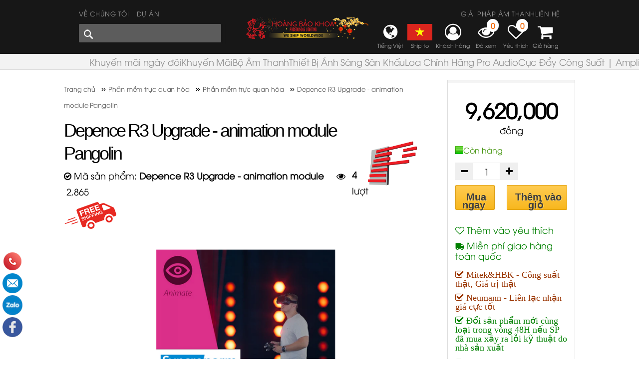

--- FILE ---
content_type: text/html; charset=utf-8
request_url: https://hoangbaokhoa.com/depence-r3-upgrade--animation-module-b51432.php
body_size: 37894
content:

<!DOCTYPE html>
<html lang="vi">
<head><script>(function(w,i,g){w[g]=w[g]||[];if(typeof w[g].push=='function')w[g].push(i)})
(window,'G-PPR17RKDZR','google_tags_first_party');</script><script async src="/qec3/"></script>
			<script>
				window.dataLayer = window.dataLayer || [];
				function gtag(){dataLayer.push(arguments);}
				gtag('js', new Date());
				gtag('set', 'developer_id.dYzg1YT', true);
				gtag('config', 'G-PPR17RKDZR');
			</script>
			<title>
	Depence R3 Upgrade - animation module Pangolin
</title><meta charset="utf-8" /><meta name="geo.region" content="VN" /><meta name="geo.placename" content="Tp. Hồ Chí Minh" /><meta name="geo.position" content="21.077803,105.786817" /><meta property="fb:app_id" content="265733265331117" /><meta property="fb:admins" content="1460610925" /><meta name="viewport" content="width=device-width, initial-scale=1" /><link rel="alternate" type="application/rss+xml" title="Công Ty HOÀNG BẢO KHOA" href="https://hoangbaokhoa.com/feed/" /><link rel="canonical" href="https://hoangbaokhoa.com/depence-r3-upgrade--animation-module-b51432.php" /><meta property="og:locale" content="vi_VN" /><meta property="og:title" content="Depence R3 Upgrade - animation module Pangolin"/><meta property="og:description" content="Depence R3 Upgrade - animation module"/><meta property="og:url" content="https://hoangbaokhoa.com/depence-r3-upgrade--animation-module-b51432.php"/><meta property="og:image" content="https://hoangbaokhoa.com/Uploads/Products/thumbs/images/30062023050332_depence-r3-animation-module-0.png"/><meta property="og:image:alt" content="Depence R3 Upgrade - animation module Pangolin"/><meta property="og:type" content="article"/><link rel="schema.DC" href="http://purl.org/dc/elements/1.1/" /><meta name="DC.title" content="Depence R3 Upgrade - animation module Pangolin" /><meta name="DC.identifier" content="https://hoangbaokhoa.com/depence-r3-upgrade--animation-module-b51432.php" /><meta name="DC.description" content="Depence R3 Upgrade - animation module" /><meta name="DC.subject" content="Depence R3 Upgrade - animation module, depence r3 upgrade   animation module, Depence R3 Upgrade - animation module Pangolin, depence r3 upgrade   animation module pangolin, depence r3 upgrade   animation module, depence r3 upgradevisualization softwareanimation module" /><meta name="DC.language" scheme="UTF-8" content="vi" /><meta name="twitter:card" content="summary_large_image" /><meta name="twitter:site" content="@manhtunha" /><meta name="twitter:title" content="Depence R3 Upgrade - animation module Pangolin" /><meta name="twitter:description" content="Depence R3 Upgrade - animation module" /><meta name="twitter:image" content="https://hoangbaokhoa.com/Uploads/Products/thumbs/images/30062023050332_depence-r3-animation-module-0.png" /><link rel="amphtml" href="https://amp.hoangbaokhoa.com/depence-r3-upgrade--animation-module-b51432.php" /><script type="application/ld+json">{"@context": "https://schema.org/","@type": "Product","@id":"https://hoangbaokhoa.com/depence-r3-upgrade--animation-module-b51432.php","name": "Depence R3 Upgrade - animation module Pangolin","model":"Depence R3 Upgrade - animation module","image": "https://hoangbaokhoa.com/Uploads/Products/thumbs/images/30062023050332_depence-r3-animation-module-0.png","description": "Depence R3 Upgrade - animation module","color": "Đen","sku": "HBK51432","mpn": "51432","gtin" : "1420","brand": {"@type": "Brand","name": "Pangolin"},"review": {"@type": "Review","reviewRating": {"@type": "Rating","ratingValue": "4.67","bestRating": "5"},"reviewBody" : "Công ty có miễn phí giao hàng không?","author": {"@type": "Person","name":"Khanh"}},"aggregateRating": {"@type": "AggregateRating","ratingValue": "4.67","reviewCount": "3"},"offers": {"@type": "Offer","url": "https://hoangbaokhoa.com/depence-r3-upgrade--animation-module-b51432.php","priceCurrency": "VND","price": "9620000","priceValidUntil": "2026-12-31T23:00:00.000Z","itemCondition": "https://schema.org/UsedCondition","availability": "https://schema.org/InStock"}}</script><script type="application/ld+json">{"@context": "http://schema.org","@type": "FAQPage","mainEntity": [{"@type": "Question","name": "Công ty có miễn phí giao hàng không?","acceptedAnswer": {"@type": "Answer","text": "Có, hiện nay Hoàng Bảo Khoa miễn phí giao hàng toàn quốc cho tất cả đơn hàng trên 500.000đ"}}, {"@type": "Question","name": "Depence R3 Upgrade - animation module có giảm giá không?","acceptedAnswer": {"@type": "Answer","text": "Giá hôm nay đã được Hoàng Bảo Khoa giảm trực tiếp rồi, bạn có thể check giá tháng trước và bây giờ nhé."}}, {"@type": "Question","name": "Depence R3 Upgrade - animation module thuộc thương hiệu nào?","acceptedAnswer": {"@type": "Answer","text": "Depence R3 Upgrade - animation module thuộc thương hiệu <strong>Pangolin</strong>. Pangolin - thương hiệu hàng đầu thế giới chuyên cung cấp các giải pháp trình diễn ánh sáng laser cho ngành công nghiệp giải trí. Trải qua hơn 35 năm xây dựng và phát triển tại Mỹ, Pangolin đã sở hữu hàng chục bằng sáng chế và những giải thưởng danh giá cho kỹ xảo ánh sáng, phục vụ trong sự kiện lớn trên thế giới/những nghệ sỹ đẳng cấp như: Disney World, 20th Century Fox, Mountain Dew, Mercedes Benz, Madonna, Drake, Usher, Metallica, Maroon 5..v.v. Hoàng Bảo Khoa hân hạnh trở thành đối tác của Pangolin để những sản phẩm kỹ xảo laser nhập khẩu trực tiếp đến tay người tiêu dùng ở mức giá tốt nhất kèm chế độ bảo hành chính hãng. Xem thêm lịch sử thương hiệu Pangolin tại phần giới thiệu về Pangolin."}}, {"@type": "Question","name": "Công ty có hỗ trợ trả góp không?","acceptedAnswer": {"@type": "Answer","text": "Có, hiện nay Hoàng Bảo Khoa đang hỗ trợ trả góp 0% nhé. Mời bạn xem chương trình tại đây: <a href='https://hoangbaokhoa.com/uu-dai-tra-gop-0-lai-suat-b113.php'>Ưu đãi trả góp 0% lãi suất</a>."}}]}</script>

    <script type="application/ld+json">
    { "@context": "http://schema.org", "@type": "LocalBusiness", "url": "https://hoangbaokhoa.com", "name" : "Hoàng Bảo Khoa", "telephone": "+84-799030088", "logo": "https://hoangbaokhoa.com/images/hbk-logo-new.png", "image": [ "https://hoangbaokhoa.com/Uploads/Adver/17072021044515_tannoy-lifebuds.jpg", "https://hoangbaokhoa.com/Uploads/Adver/17072021041759_tannoy-tkt.jpg", "https://hoangbaokhoa.com/Uploads/Adver/17072021041513_tannoy-gold.jpg" ], "priceRange": "10$-200$", "openingHoursSpecification":[{"@type":"OpeningHoursSpecification","dayOfWeek":["Monday","Tuesday","Wednesday","Thursday","Friday","Saturday","Sunday"],"opens":"08:00","closes":"17:30"}], "hasMap":"https://g.page/HBK_PROSOUND", "email":"info@hoangbaokhoa.com", "address" :[{ "@type": "PostalAddress", "streetAddress": "396 -396A Le Van Luong str, Tan Hung Ward, Dist 7", "addressLocality": "Ho Chi Minh", "postalCode": "700000", "addressCountry": "VN" }, { "@type": "PostalAddress", "streetAddress": "37-38 Ton Duc Thang Str, Vinh Bao Ward, Rach Gia", "addressLocality": "Kien Giang", "postalCode": "910000", "addressCountry": "VN" }, { "@type": "PostalAddress", "streetAddress": "16 Phan Chu Trinh str, Xuong Huan Ward, Nha Trang City", "addressLocality": "Khanh Hoa", "postalCode": "57000", "addressCountry": "VN" } ], "geo":{ "@type": "GeoCoordinates", "latitude": 10.739198, "longitude": 106.703304 }, "contactPoint": [ { "@type": "ContactPoint", "telephone": "+84-963400091", "contactType": "HCMC Customer Service", "availableLanguage": [ "English", "Vietnamese" ]}, { "@type": "ContactPoint", "telephone": "+84-909477788", "contactType": "HCMC Customer Service", "availableLanguage": [ "English", "Vietnamese" ]}, { "@type": "ContactPoint", "telephone": "+84-898303000", "contactType": "Technical Support", "availableLanguage": [ "English", "Vietnamese" ]}, { "@type": "ContactPoint", "telephone": "+84-944680640", "contactType": "Rach Gia Customer Care", "availableLanguage": [ "English", "Vietnamese" ]}, { "@type": "ContactPoint", "telephone": "+84-982031102", "contactType": "Nha Trang Customer Care", "availableLanguage": [ "English", "Vietnamese" ]} ] } </script>

    <link href="https://hoangbaokhoa.com/css/Default/Css.css?v=120228025" rel="stylesheet" type="text/css" />

    <script type="ae168c4361a341165dfca465-text/javascript" src="https://hoangbaokhoa.com/js/jquery-3.6.0.min.js"></script>

    <!-- Popper JS -->
    
    <!-- Latest compiled JavaScript -->

    <script src="https://hoangbaokhoa.com/js/bootstrap.min.js" type="ae168c4361a341165dfca465-text/javascript"></script>

    <script src="https://sp.zalo.me/plugins/sdk.js" type="ae168c4361a341165dfca465-text/javascript"></script>

    <!-- Google Tag Manager -->

    <script type="ae168c4361a341165dfca465-text/javascript">(function(w,d,s,l,i){w[l]=w[l]||[];w[l].push({'gtm.start':
new Date().getTime(),event:'gtm.js'});var f=d.getElementsByTagName(s)[0],
j=d.createElement(s),dl=l!='dataLayer'?'&l='+l:'';j.async=true;j.src=
'https://www.googletagmanager.com/gtm.js?id='+i+dl;f.parentNode.insertBefore(j,f);
})(window,document,'script','dataLayer','GTM-5PKQK96');</script>

    <!-- End Google Tag Manager -->
<meta name="robots" content="All" /><meta name="keywords" content="Depence R3 Upgrade - animation module, depence r3 upgrade   animation module, Depence R3 Upgrade - animation module Pangolin, depence r3 upgrade   animation module pangolin, depence r3 upgrade   animation module, depence r3 upgradevisualization softwareanimation module" /><meta name="description" content="Depence R3 Upgrade - animation module" /><meta name="copyright" content="&amp;copy; 2021 - hoangbaokhoa.com" /><meta name="robots" content="index, all" /><meta name="Area" content="Hanoi, Saigon, HoChiMinh,  Vietnam" /><meta name="resource-Type" content="Document" /><meta name="revisit-After" content="1 days" /></head>
<body>
    <!-- Google Tag Manager (noscript) -->
    <noscript>
        <iframe src="https://www.googletagmanager.com/ns.html?id=GTM-5PKQK96" height="0"
            width="0" style="display: none; visibility: hidden"></iframe>
    </noscript>
    <!-- End Google Tag Manager (noscript) -->
    <form name="form1" method="post" action="Default.aspx?cURL=depence-r3-upgrade--animation-module&amp;cID=51432" id="form1">
<div>
<input type="hidden" name="__VIEWSTATE" id="__VIEWSTATE" value="/[base64]/[base64]/[base64]/[base64]/DoG5nIELhuqNvIEtob2EgaMOibiBo4bqhbmggdHLhu58gdGjDoG5oIMSR4buRaSB0w6FjIGPhu6dhIFBhbmdvbGluIMSR4buDIG5o4buvbmcgc+G6o24gcGjhuqltIGvhu7kgeOG6o28gbGFzZXIgbmjhuq1wIGto4bqpdSB0cuG7sWMgdGnhur9wIMSR4bq/[base64]/[base64]/bWRkZCmkTXYxW03SSoQrsliXQ2TMgVFt" />
</div>

<div>

	<input type="hidden" name="__VIEWSTATEGENERATOR" id="__VIEWSTATEGENERATOR" value="CA0B0334" />
	<input type="hidden" name="__EVENTTARGET" id="__EVENTTARGET" value="" />
	<input type="hidden" name="__EVENTARGUMENT" id="__EVENTARGUMENT" value="" />
	<input type="hidden" name="__EVENTVALIDATION" id="__EVENTVALIDATION" value="/wEWAwKksJaXCALr0OuEDALJnuG4D4F1Jopi6wOTg9fjBNksdfrg1bWo" />
</div>
    <div id="fb-root">
    </div>
    <div class="header">
        
<link href="https://hoangbaokhoa.com/js/slick/slick.css?v=21" rel="stylesheet" type="text/css" />
<link href="https://hoangbaokhoa.com/js/slick/slick-theme.css?v=21" rel="stylesheet" type="text/css" />
<script src="https://hoangbaokhoa.com/js/slick/slick.min.js" type="ae168c4361a341165dfca465-text/javascript"></script>

<script type="ae168c4361a341165dfca465-text/javascript">
    var aSlide = jQuery.noConflict();
    aSlide(document).ready(function (aSlide) {
        aSlide(".slide-tmenu").slick({
        dots: false,
        infinite: true,
        autoplay:false,
        slidesToShow: 5,
        slidesToScroll: 1,
         prevArrow: '<div class="slide-btn arrow slick-prev"><div class="prev-arrow"></div></div>',
         nextArrow: '<div class="slick-btn arrow slick-next"><div class="next-arrow"></div></div>'
      });
	});
</script>
<div class='overlay' onclick="if (!window.__cfRLUnblockHandlers) return false; hideMenuMobile();" data-cf-modified-ae168c4361a341165dfca465-=""></div><div class='mobileMenu'><div class='product'><ul id='main-menu'><li><div class='m-menu-icon'><a href='https://hoangbaokhoa.com/'><i class="fa fa-home fa-2x" aria-hidden="true"></i></a></div><div class='m-menu-content'><a href='https://hoangbaokhoa.com/'>Trang chủ</a></div><div class='m-menu-button'></div></li><li><div class='m-menu-icon'><a href='https://hoangbaokhoa.com/khuyen-mai-ngay-doi/khuyen-mai-ngay-doi.php'><i class="fa fa-caret-right fa-2x" aria-hidden="true"></i></a></div><a href='https://hoangbaokhoa.com/khuyen-mai-ngay-doi/khuyen-mai-ngay-doi.php'><div class='m-menu-content'>Khuyến mãi ngày đôi</div></a><div class='m-menu-button'><div class='iButton rightNext' data-bs-toggle="collapse" data-bs-target="#g10517">&nbsp;</div></div><div id="g10517" class="collapse mSub1"><div class='m-sub-item'><a href='https://hoangbaokhoa.com/khuyen-mai-ngay-doi.php'><div class='m-sub-content'>Khuyến mãi ngày đôi </div></a><div class='m-sub-button'><div class='iButton rightNext' data-bs-toggle="collapse" data-bs-target="#t10521">&nbsp;</div></div><div id="t10521" class="collapse mSub2"><div class='m-subs-item'><a href='https://hoangbaokhoa.com/khuyen-mai-ngay-doi/khuyen-mai-ngay-doi.php'>Khuyến mãi ngày đôi</a></div></div></div></div></li><li><div class='m-menu-icon'><a href='https://hoangbaokhoa.com/promotion.php'><i class="fa fa-caret-right fa-2x" aria-hidden="true"></i></a></div><a href='https://hoangbaokhoa.com/promotion.php'><div class='m-menu-content'>Khuyến Mãi</div></a><div class='m-menu-button'><div class='iButton rightNext' data-bs-toggle="collapse" data-bs-target="#g10631">&nbsp;</div></div></li><li><div class='m-menu-icon'><a href='https://hoangbaokhoa.com/bo-am-thanh.php'><i class="fa fa-caret-right fa-2x" aria-hidden="true"></i></a></div><a href='https://hoangbaokhoa.com/bo-am-thanh.php'><div class='m-menu-content'>Bộ Âm Thanh</div></a><div class='m-menu-button'><div class='iButton rightNext' data-bs-toggle="collapse" data-bs-target="#g152">&nbsp;</div></div><div id="g152" class="collapse mSub1"><div class='m-sub-item'><a href='https://hoangbaokhoa.com/bo-karaoke.php'><div class='m-sub-content'>Bộ Karaoke </div></a><div class='m-sub-button'><div class='iButton rightNext' data-bs-toggle="collapse" data-bs-target="#t153">&nbsp;</div></div><div id="t153" class="collapse mSub2"><div class='m-subs-item'><a href='https://hoangbaokhoa.com/bo-karaoke/bo-karaoke.php'>Bộ Karaoke gia đình | Dàn karaoke chuyên nghiệp</a></div></div></div><div class='m-sub-item'><a href='https://hoangbaokhoa.com/bo-am-thanh-hoi-truong.php'><div class='m-sub-content'>Bộ Âm Thanh hội Trường-Sự Kiện</div></a><div class='m-sub-button'><div class='iButton rightNext' data-bs-toggle="collapse" data-bs-target="#t10262">&nbsp;</div></div><div id="t10262" class="collapse mSub2"><div class='m-subs-item'><a href='https://hoangbaokhoa.com/bo-am-thanh-hoi-truong/bo-am-thanh-hoi-truong.php'>Âm thanh hội trường</a></div></div></div><div class='m-sub-item'><a href='https://hoangbaokhoa.com/bo-am-thanh-nha-hang-tiec-cuoi.php'><div class='m-sub-content'>Bộ Âm Thanh Nhà Hàng Tiệc Cưới </div></a><div class='m-sub-button'><div class='iButton rightNext' data-bs-toggle="collapse" data-bs-target="#t10263">&nbsp;</div></div><div id="t10263" class="collapse mSub2"><div class='m-subs-item'><a href='https://hoangbaokhoa.com/bo-am-thanh-nha-hang-tiec-cuoi/bo-am-thanh-nha-hang-tiec-cuoi.php'>Bộ Âm Thanh Nhà Hàng Tiệc Cưới </a></div></div></div><div class='m-sub-item'><a href='https://hoangbaokhoa.com/bo-am-thanh-live-stream.php'><div class='m-sub-content'>Bộ Âm Thanh Live Stream</div></a><div class='m-sub-button'><div class='iButton rightNext' data-bs-toggle="collapse" data-bs-target="#t10264">&nbsp;</div></div><div id="t10264" class="collapse mSub2"><div class='m-subs-item'><a href='https://hoangbaokhoa.com/bo-am-thanh-live-stream/bo-live-stream.php'>Bộ live stream </a></div></div></div><div class='m-sub-item'><a href='https://hoangbaokhoa.com/bo-am-thanh-cafe.php'><div class='m-sub-content'>Bộ Âm Thanh Cafe </div></a><div class='m-sub-button'><div class='iButton rightNext' data-bs-toggle="collapse" data-bs-target="#t10265">&nbsp;</div></div><div id="t10265" class="collapse mSub2"><div class='m-subs-item'><a href='https://hoangbaokhoa.com/bo-am-thanh-cafe/bo-am-thanh-cafe.php'>Bộ Âm thanh cafe </a></div></div></div><div class='m-sub-item'><a href='https://hoangbaokhoa.com/bo-am-thanh-gym-yoga-bida.php'><div class='m-sub-content'>Bộ âm thanh Gym Yoga Bida</div></a><div class='m-sub-button'><div class='iButton rightNext' data-bs-toggle="collapse" data-bs-target="#t10400">&nbsp;</div></div><div id="t10400" class="collapse mSub2"><div class='m-subs-item'><a href='https://hoangbaokhoa.com/bo-am-thanh-gym-yoga-bida/bo-am-thanh-gym-yoga-bida.php'>Bộ âm thanh Gym Yoga Bida</a></div></div></div><div class='m-sub-item'><a href='https://hoangbaokhoa.com/bo-am-thanh-lop-hoc-phong-hop-truc-tuyen.php'><div class='m-sub-content'>Bộ âm thanh Lớp học phòng họp trực tuyến</div></a><div class='m-sub-button'><div class='iButton rightNext' data-bs-toggle="collapse" data-bs-target="#t10401">&nbsp;</div></div><div id="t10401" class="collapse mSub2"><div class='m-subs-item'><a href='https://hoangbaokhoa.com/bo-am-thanh-lop-hoc-phong-hop-truc-tuyen/bo-am-thanh-lop-hoc-phong-hop-truc-tuyen.php'>Bộ âm thanh Lớp học phòng họp trực tuyến</a></div></div></div><div class='m-sub-item'><a href='https://hoangbaokhoa.com/bo-am-thanh-cua-hang-shop-tttm.php'><div class='m-sub-content'>Bộ âm thanh cửa hàng shop TTTM</div></a><div class='m-sub-button'><div class='iButton rightNext' data-bs-toggle="collapse" data-bs-target="#t10402">&nbsp;</div></div><div id="t10402" class="collapse mSub2"><div class='m-subs-item'><a href='https://hoangbaokhoa.com/bo-am-thanh-cua-hang-shop-tttm/bo-am-thanh-cua-hang-shop-tttm.php'>Bộ âm thanh cửa hàng shop TTTM</a></div></div></div><div class='m-sub-item'><a href='https://hoangbaokhoa.com/bo-am-thanh-beer-club-pub-lounge.php'><div class='m-sub-content'>Bộ âm thanh Beer Club Pub Lounge</div></a><div class='m-sub-button'><div class='iButton rightNext' data-bs-toggle="collapse" data-bs-target="#t10403">&nbsp;</div></div><div id="t10403" class="collapse mSub2"><div class='m-subs-item'><a href='https://hoangbaokhoa.com/bo-am-thanh-beer-club-pub-lounge/bo-am-thanh-beer-club-pub-lounge.php'>Bộ âm thanh Beer Club Pub Lounge</a></div></div></div><div class='m-sub-item'><a href='https://hoangbaokhoa.com/bo-am-thanh-thong-bao-toa-nha-resort-khach-san-sieu-thi.php'><div class='m-sub-content'>Bộ âm thanh thông báo toà nhà resort khách sạn siêu thị</div></a><div class='m-sub-button'><div class='iButton rightNext' data-bs-toggle="collapse" data-bs-target="#t10404">&nbsp;</div></div><div id="t10404" class="collapse mSub2"><div class='m-subs-item'><a href='https://hoangbaokhoa.com/bo-am-thanh-thong-bao-toa-nha-resort-khach-san-sieu-thi/bo-am-thanh-thong-bao-toa-nha-resort-khach-san-sieu-thi.php'>Bộ âm thanh thông báo | Âm thanh toà nhà resort | âm thanh khách sạn | siêu thị</a></div></div></div><div class='m-sub-item'><a href='https://hoangbaokhoa.com/bo-am-thanh-nha-chua.php'><div class='m-sub-content'>Bộ âm thanh Nhà Chùa</div></a><div class='m-sub-button'><div class='iButton rightNext' data-bs-toggle="collapse" data-bs-target="#t10419">&nbsp;</div></div><div id="t10419" class="collapse mSub2"><div class='m-subs-item'><a href='https://hoangbaokhoa.com/bo-am-thanh-nha-chua/bo-am-thanh-nha-chua.php'>Bộ âm thanh Nhà Chùa</a></div></div></div><div class='m-sub-item'><a href='https://hoangbaokhoa.com/bo-am-thanh-nha-tho.php'><div class='m-sub-content'>Bộ âm thanh Nhà Thờ</div></a><div class='m-sub-button'><div class='iButton rightNext' data-bs-toggle="collapse" data-bs-target="#t10420">&nbsp;</div></div><div id="t10420" class="collapse mSub2"><div class='m-subs-item'><a href='https://hoangbaokhoa.com/bo-am-thanh-nha-tho/bo-am-thanh-nha-tho.php'>Bộ âm thanh Nhà Thờ</a></div></div></div><div class='m-sub-item'><a href='https://hoangbaokhoa.com/bo-am-thanh-san-khau.php'><div class='m-sub-content'>Bộ Âm Thanh Sân Khấu</div></a><div class='m-sub-button'><div class='iButton rightNext' data-bs-toggle="collapse" data-bs-target="#t10516">&nbsp;</div></div><div id="t10516" class="collapse mSub2"><div class='m-subs-item'><a href='https://hoangbaokhoa.com/bo-am-thanh-san-khau/bo-am-thanh-san-khau.php'>Bộ Âm Thanh Sân Khấu</a></div></div></div></div></li><li><div class='m-menu-icon'><a href='https://hoangbaokhoa.com/lighting-lazer.php'><i class="fa fa-caret-right fa-2x" aria-hidden="true"></i></a></div><a href='https://hoangbaokhoa.com/lighting-lazer.php'><div class='m-menu-content'>Thiết Bị Ánh Sáng Sân Khấu</div></a><div class='m-menu-button'><div class='iButton rightNext' data-bs-toggle="collapse" data-bs-target="#g10492">&nbsp;</div></div><div id="g10492" class="collapse mSub1"><div class='m-sub-item'><a href='https://hoangbaokhoa.com/den-follow-led.php'><div class='m-sub-content'>Đèn Follow Led</div></a><div class='m-sub-button'><div class='iButton rightNext' data-bs-toggle="collapse" data-bs-target="#t10734">&nbsp;</div></div><div id="t10734" class="collapse mSub2"><div class='m-subs-item'><a href='https://hoangbaokhoa.com/den-follow-led/den-follow-led-chinh-hang.php'>Đèn Follow Led Chính Hãng</a></div></div></div><div class='m-sub-item'><a href='https://hoangbaokhoa.com/laser-control-hardware-.php'><div class='m-sub-content'>Phần cứng điều khiển laser</div></a><div class='m-sub-button'><div class='iButton rightNext' data-bs-toggle="collapse" data-bs-target="#t10500">&nbsp;</div></div><div id="t10500" class="collapse mSub2"><div class='m-subs-item'><a href='https://hoangbaokhoa.com/laser-control-hardware-/laser-control-hardware.php'>Phần cứng điều khiển laser</a></div></div></div><div class='m-sub-item'><a href='https://hoangbaokhoa.com/may-chieu-laser.php'><div class='m-sub-content'>Máy Chiếu Laser  | Đèn Laser</div></a><div class='m-sub-button'><div class='iButton rightNext' data-bs-toggle="collapse" data-bs-target="#t10493">&nbsp;</div></div><div id="t10493" class="collapse mSub2"><div class='m-subs-item'><a href='https://hoangbaokhoa.com/may-chieu-laser/den-laser-hbk.php'>Đèn Laser HBK                      </a></div><div class='m-subs-item'><a href='https://hoangbaokhoa.com/may-chieu-laser/den-laser-kvant.php'>Đèn Laser Kvant </a></div><div class='m-subs-item'><a href='https://hoangbaokhoa.com/may-chieu-laser/den-laser-unity.php'>Đèn Laser Unity</a></div><div class='m-subs-item'><a href='https://hoangbaokhoa.com/laser-display-accessories/mirrors.php'>Mirrors</a></div><div class='m-subs-item'><a href='https://hoangbaokhoa.com/may-chieu-laser/brackets.php'>Brackets</a></div><div class='m-subs-item'><a href='https://hoangbaokhoa.com/may-chieu-laser/outdoor-laser-protection.php'>Outdoor Laser Protection</a></div><div class='m-subs-item'><a href='https://hoangbaokhoa.com/may-chieu-laser/laser-accessories.php'>Laser Accessories </a></div></div></div><div class='m-sub-item'><a href='https://hoangbaokhoa.com/den-san-khau-moving-head.php'><div class='m-sub-content'>Đèn Sân Khấu Moving Head</div></a><div class='m-sub-button'><div class='iButton rightNext' data-bs-toggle="collapse" data-bs-target="#t10649">&nbsp;</div></div><div id="t10649" class="collapse mSub2"><div class='m-subs-item'><a href='https://hoangbaokhoa.com/den-san-khau-moving-head/den-san-khau-moving-head.php'>Đèn Sân Khấu Moving Head</a></div></div></div><div class='m-sub-item'><a href='https://hoangbaokhoa.com/den-chop-part-led-san-khau.php'><div class='m-sub-content'>Đèn Chớp - Par Led Sân Khấu</div></a><div class='m-sub-button'><div class='iButton rightNext' data-bs-toggle="collapse" data-bs-target="#t10650">&nbsp;</div></div><div id="t10650" class="collapse mSub2"><div class='m-subs-item'><a href='https://hoangbaokhoa.com/den-chop-part-led-san-khau/den-chop-par-led-san-khau.php'>Đèn Chớp - Par Led Sân Khấu</a></div></div></div><div class='m-sub-item'><a href='https://hoangbaokhoa.com/den-san-khau-moving-led.php'><div class='m-sub-content'>Đèn Sân Khấu Moving Led</div></a><div class='m-sub-button'><div class='iButton rightNext' data-bs-toggle="collapse" data-bs-target="#t10655">&nbsp;</div></div><div id="t10655" class="collapse mSub2"><div class='m-subs-item'><a href='https://hoangbaokhoa.com/den-san-khau-moving-led/den-san-khau-moving-led.php'>Đèn Sân Khấu Moving Led</a></div></div></div><div class='m-sub-item'><a href='https://hoangbaokhoa.com/ban-dieu-khien-den-san-khau.php'><div class='m-sub-content'>Bàn Điều Khiển Đèn Sân Khấu</div></a><div class='m-sub-button'><div class='iButton rightNext' data-bs-toggle="collapse" data-bs-target="#t10656">&nbsp;</div></div><div id="t10656" class="collapse mSub2"><div class='m-subs-item'><a href='https://hoangbaokhoa.com/ban-dieu-khien-den-san-khau/ban-dieu-khien-den-san-khau.php'>Bàn Điều Khiển Đèn Sân Khấu</a></div></div></div><div class='m-sub-item'><a href='https://hoangbaokhoa.com/visualization-software.php'><div class='m-sub-content'>Phần mềm trực quan hóa</div></a><div class='m-sub-button'><div class='iButton rightNext' data-bs-toggle="collapse" data-bs-target="#t10494">&nbsp;</div></div><div id="t10494" class="collapse mSub2"><div class='m-subs-item'><a href='https://hoangbaokhoa.com/visualization-software/visualization-software.php'>Phần mềm trực quan hóa</a></div></div></div><div class='m-sub-item'><a href='https://hoangbaokhoa.com/waterproof-series.php'><div class='m-sub-content'>Chống nước | Outdoor</div></a><div class='m-sub-button'><div class='iButton rightNext' data-bs-toggle="collapse" data-bs-target="#t10674">&nbsp;</div></div><div id="t10674" class="collapse mSub2"><div class='m-subs-item'><a href='https://hoangbaokhoa.com/waterproof-series/waterproof-series.php'>Chống nước | Outdoor</a></div></div></div><div class='m-sub-item'><a href='https://hoangbaokhoa.com/b-eye-series.php'><div class='m-sub-content'>Đèn sân khấu B-EYE</div></a><div class='m-sub-button'><div class='iButton rightNext' data-bs-toggle="collapse" data-bs-target="#t10675">&nbsp;</div></div><div id="t10675" class="collapse mSub2"><div class='m-subs-item'><a href='https://hoangbaokhoa.com/b-eye-series/b-eye-series.php'>Đèn sân khấu B-EYE</a></div></div></div><div class='m-sub-item'><a href='https://hoangbaokhoa.com/led-moving-wash-lights.php'><div class='m-sub-content'>Đèn LED Moving Wash</div></a><div class='m-sub-button'><div class='iButton rightNext' data-bs-toggle="collapse" data-bs-target="#t10676">&nbsp;</div></div><div id="t10676" class="collapse mSub2"><div class='m-subs-item'><a href='https://hoangbaokhoa.com/led-moving-wash-lights/led-moving-wash-lights.php'>Đèn LED Moving Wash</a></div></div></div><div class='m-sub-item'><a href='https://hoangbaokhoa.com/led-moving-bar-lights.php'><div class='m-sub-content'>LED Moving Bar Lights</div></a><div class='m-sub-button'><div class='iButton rightNext' data-bs-toggle="collapse" data-bs-target="#t10677">&nbsp;</div></div><div id="t10677" class="collapse mSub2"><div class='m-subs-item'><a href='https://hoangbaokhoa.com/led-moving-bar-lights/led-moving-bar-lights.php'>LED Moving Bar Lights</a></div></div></div><div class='m-sub-item'><a href='https://hoangbaokhoa.com/lasorb.php'><div class='m-sub-content'>Lasorb</div></a><div class='m-sub-button'><div class='iButton rightNext' data-bs-toggle="collapse" data-bs-target="#t10495">&nbsp;</div></div><div id="t10495" class="collapse mSub2"><div class='m-subs-item'><a href='https://hoangbaokhoa.com/lasorb/lasorb.php'>Lasorb</a></div></div></div><div class='m-sub-item'><a href='https://hoangbaokhoa.com/stage-effect-hieu-ung-san-khau.php'><div class='m-sub-content'>Stage Effect | Hiệu Ứng Sân Khấu</div></a><div class='m-sub-button'><div class='iButton rightNext' data-bs-toggle="collapse" data-bs-target="#t10496">&nbsp;</div></div><div id="t10496" class="collapse mSub2"><div class='m-subs-item'><a href='https://hoangbaokhoa.com/stage-effect-hieu-ung-san-khau/may-phun-khoi.php'>Máy Phun Khói  & Bong Bóng | Smoke & Bubble Machines</a></div><div class='m-subs-item'><a href='https://hoangbaokhoa.com/stage-effect-hieu-ung-san-khau/may-phun-co2.php'>Máy Phun CO2 | CO2 Jet machine</a></div><div class='m-subs-item'><a href='https://hoangbaokhoa.com/stage-effect-hieu-ung-san-khau/phu-tung-may-khoi.php'>Phụ tùng máy khói</a></div></div></div><div class='m-sub-item'><a href='https://hoangbaokhoa.com/safety.php'><div class='m-sub-content'>Safety – Chuẩn bảo vệ sân khấu & trình chiếu</div></a><div class='m-sub-button'><div class='iButton rightNext' data-bs-toggle="collapse" data-bs-target="#t10498">&nbsp;</div></div><div id="t10498" class="collapse mSub2"><div class='m-subs-item'><a href='https://hoangbaokhoa.com/safety/safety.php'>Safety</a></div></div></div><div class='m-sub-item'><a href='https://hoangbaokhoa.com/beyond-laser-design-software.php'><div class='m-sub-content'>Beyond Laser Design Software</div></a><div class='m-sub-button'><div class='iButton rightNext' data-bs-toggle="collapse" data-bs-target="#t10499">&nbsp;</div></div><div id="t10499" class="collapse mSub2"><div class='m-subs-item'><a href='https://hoangbaokhoa.com/beyond-laser-design-software/beyond-laser-design-software.php'>Beyond Laser Design Software</a></div></div></div><div class='m-sub-item'><a href='https://hoangbaokhoa.com/creative-strobe-series.php'><div class='m-sub-content'>Đèn chớp sân khấu Creative Strobe</div></a><div class='m-sub-button'><div class='iButton rightNext' data-bs-toggle="collapse" data-bs-target="#t10678">&nbsp;</div></div><div id="t10678" class="collapse mSub2"><div class='m-subs-item'><a href='https://hoangbaokhoa.com/creative-strobe-series/creative-strobe-series.php'>Đèn chớp sân khấu Creative Strobe</a></div></div></div><div class='m-sub-item'><a href='https://hoangbaokhoa.com/creative-series-lights.php'><div class='m-sub-content'> Đèn chiếu sáng Creative Series</div></a><div class='m-sub-button'><div class='iButton rightNext' data-bs-toggle="collapse" data-bs-target="#t10681">&nbsp;</div></div><div id="t10681" class="collapse mSub2"><div class='m-subs-item'><a href='https://hoangbaokhoa.com/creative-series-lights/creative-series-lights.php'>Đèn chiếu sáng Creative Series</a></div></div></div><div class='m-sub-item'><a href='https://hoangbaokhoa.com/creative-effect-series.php'><div class='m-sub-content'>Đèn hiệu ứng Creative Effect Series</div></a><div class='m-sub-button'><div class='iButton rightNext' data-bs-toggle="collapse" data-bs-target="#t10682">&nbsp;</div></div><div id="t10682" class="collapse mSub2"><div class='m-subs-item'><a href='https://hoangbaokhoa.com/creative-effect-series/creative-effect-series.php'>Đèn hiệu ứng Creative Effect Series</a></div></div></div><div class='m-sub-item'><a href='https://hoangbaokhoa.com/wireless-battery-lights.php'><div class='m-sub-content'>Đèn chiếu sáng không dây</div></a><div class='m-sub-button'><div class='iButton rightNext' data-bs-toggle="collapse" data-bs-target="#t10683">&nbsp;</div></div><div id="t10683" class="collapse mSub2"><div class='m-subs-item'><a href='https://hoangbaokhoa.com/wireless-battery-lights/wireless-battery-lights.php'>Đèn chiếu sáng không dây</a></div></div></div><div class='m-sub-item'><a href='https://hoangbaokhoa.com/static-lights.php'><div class='m-sub-content'>Đèn sân khấu Static Lights</div></a><div class='m-sub-button'><div class='iButton rightNext' data-bs-toggle="collapse" data-bs-target="#t10679">&nbsp;</div></div><div id="t10679" class="collapse mSub2"><div class='m-subs-item'><a href='https://hoangbaokhoa.com/static-lights/static-lights.php'>Đèn sân khấu Static Lights</a></div></div></div><div class='m-sub-item'><a href='https://hoangbaokhoa.com/par-lightslaser-lights.php'><div class='m-sub-content'>Đèn Par lights/Laser lights chiếu sáng sân khấu</div></a><div class='m-sub-button'><div class='iButton rightNext' data-bs-toggle="collapse" data-bs-target="#t10680">&nbsp;</div></div><div id="t10680" class="collapse mSub2"><div class='m-subs-item'><a href='https://hoangbaokhoa.com/par-lightslaser-lights/par-lightslaser-lights.php'>Đèn Par lights/Laser lights chiếu sáng sân khấu</a></div></div></div><div class='m-sub-item'><a href='https://hoangbaokhoa.com/fx-accessories.php'><div class='m-sub-content'>FX Accessories</div></a><div class='m-sub-button'><div class='iButton rightNext' data-bs-toggle="collapse" data-bs-target="#t10501">&nbsp;</div></div><div id="t10501" class="collapse mSub2"><div class='m-subs-item'><a href='https://hoangbaokhoa.com/fx-accessories/fx-accessories.php'>FX Accessories</a></div></div></div><div class='m-sub-item'><a href='https://hoangbaokhoa.com/laser-display-accessories.php'><div class='m-sub-content'>Laser Display Accessories</div></a><div class='m-sub-button'><div class='iButton rightNext' data-bs-toggle="collapse" data-bs-target="#t10523">&nbsp;</div></div><div id="t10523" class="collapse mSub2"><div class='m-subs-item'><a href='https://hoangbaokhoa.com/laser-display-accessories/outdoor-protection.php'>Outdoor Protection</a></div><div class='m-subs-item'><a href='https://hoangbaokhoa.com/laser-display-accessories/mirrors.php'>Mirrors</a></div><div class='m-subs-item'><a href='https://hoangbaokhoa.com/laser-display-accessories/water-screen.php'>Water Screen</a></div><div class='m-subs-item'><a href='https://hoangbaokhoa.com/laser-display-accessories/brackets-and-lenses.php'>Brackets and Lenses</a></div><div class='m-subs-item'><a href='https://hoangbaokhoa.com/laser-display-accessories/flight-cases.php'>Flight Cases</a></div><div class='m-subs-item'><a href='https://hoangbaokhoa.com/laser-display-accessories/laser-control-hardware-en.php'>Laser Control Hardware</a></div><div class='m-subs-item'><a href='https://hoangbaokhoa.com/laser-display-accessories/laser-control-software.php'>Laser Control Software</a></div></div></div><div class='m-sub-item'><a href='https://hoangbaokhoa.com/phu-kien-den.php'><div class='m-sub-content'>Phụ kiện Đèn</div></a><div class='m-sub-button'><div class='iButton rightNext' data-bs-toggle="collapse" data-bs-target="#t10671">&nbsp;</div></div><div id="t10671" class="collapse mSub2"><div class='m-subs-item'><a href='https://hoangbaokhoa.com/phu-kien-den/bong-den-beam.php'>Bóng đèn | Lamp | Bulb</a></div><div class='m-subs-item'><a href='https://hoangbaokhoa.com/phu-kien-den/bo-kich-bong-beam.php'>Bộ kích bóng | Ballast</a></div><div class='m-subs-item'><a href='https://hoangbaokhoa.com/phu-kien-den/bo-nguon-beam.php'>Bộ Nguồn | Power Supply</a></div><div class='m-subs-item'><a href='https://hoangbaokhoa.com/phu-kien-den/phu-kien-den.php'>Phụ kiện Đèn</a></div><div class='m-subs-item'><a href='https://hoangbaokhoa.com/phu-kien-den/phu-tung-den.php'>Phụ Tùng Đèn</a></div></div></div><div class='m-sub-item'><a href='https://hoangbaokhoa.com/nuoc-khoi-va-haze.php'><div class='m-sub-content'>Nước Khói và Haze</div></a><div class='m-sub-button'><div class='iButton rightNext' data-bs-toggle="collapse" data-bs-target="#t10698">&nbsp;</div></div><div id="t10698" class="collapse mSub2"><div class='m-subs-item'><a href='https://hoangbaokhoa.com/nuoc-khoi-va-haze/nuoc-khoi-va-haze.php'>Nước Khói và Haze</a></div></div></div></div></li><li><div class='m-menu-icon'><a href='https://hoangbaokhoa.com/speakers.php'><i class="fa fa-caret-right fa-2x" aria-hidden="true"></i></a></div><a href='https://hoangbaokhoa.com/speakers.php'><div class='m-menu-content'>Loa Chính Hãng Pro Audio</div></a><div class='m-menu-button'><div class='iButton rightNext' data-bs-toggle="collapse" data-bs-target="#g61">&nbsp;</div></div><div id="g61" class="collapse mSub1"><div class='m-sub-item'><a href='https://hoangbaokhoa.com/loa-outdoor.php'><div class='m-sub-content'>Loa Outdoor | Loa Kháng Nước Chính Hãng</div></a><div class='m-sub-button'><div class='iButton rightNext' data-bs-toggle="collapse" data-bs-target="#t10527">&nbsp;</div></div><div id="t10527" class="collapse mSub2"><div class='m-subs-item'><a href='https://hoangbaokhoa.com/loa-outdoor/loa-outdoor.php'>Loa Outdoor</a></div><div class='m-subs-item'><a href='https://hoangbaokhoa.com/loa-outdoor/loa-hop-outdoor.php'>Loa Hộp Outdoor</a></div><div class='m-subs-item'><a href='https://hoangbaokhoa.com/loa-outdoor/loa-cot-outdoor.php'>Loa Cột Outdoor</a></div><div class='m-subs-item'><a href='https://hoangbaokhoa.com/loa-outdoor/loa-coi-thong-bao.php'>Loa Còi Thông Báo</a></div><div class='m-subs-item'><a href='https://hoangbaokhoa.com/installation-speakers/pendant-speakers.php'>Loa Treo Trần</a></div><div class='m-subs-item'><a href='https://hoangbaokhoa.com/loa-outdoor/loa-san-khau-outdoor.php'>Loa Sân Khấu Outdoor</a></div></div></div><div class='m-sub-item'><a href='https://hoangbaokhoa.com/stage-monitors.php'><div class='m-sub-content'>Loa monitor sân khấu</div></a><div class='m-sub-button'><div class='iButton rightNext' data-bs-toggle="collapse" data-bs-target="#t10198">&nbsp;</div></div><div id="t10198" class="collapse mSub2"><div class='m-subs-item'><a href='https://hoangbaokhoa.com/stage-monitors/active-stage-monitors.php'>Loa Kiểm Âm Sân khấu active</a></div><div class='m-subs-item'><a href='https://hoangbaokhoa.com/stage-monitors/passive-stage-monitors.php'>Loa Kiểm Âm Sân khấu passive</a></div></div></div><div class='m-sub-item'><a href='https://hoangbaokhoa.com/studio-phong-thu.php'><div class='m-sub-content'>Loa Phòng Thu</div></a><div class='m-sub-button'><div class='iButton rightNext' data-bs-toggle="collapse" data-bs-target="#t10200">&nbsp;</div></div><div id="t10200" class="collapse mSub2"><div class='m-subs-item'><a href='https://hoangbaokhoa.com/studio-phong-thu/studio-monitor-studio-phong-thu.php'>Loa Monitor phòng thu</a></div><div class='m-subs-item'><a href='https://hoangbaokhoa.com/studio-phong-thu/studio-subwoofers-phong-thu.php'>Loa Subwoofer phòng thu</a></div><div class='m-subs-item'><a href='https://hoangbaokhoa.com/studio-phong-thu/dj-speakers.php'>DJ Speakers</a></div></div></div><div class='m-sub-item'><a href='https://hoangbaokhoa.com/loa-bluetooth.php'><div class='m-sub-content'>Loa Bluetooth</div></a><div class='m-sub-button'><div class='iButton rightNext' data-bs-toggle="collapse" data-bs-target="#t10261">&nbsp;</div></div><div id="t10261" class="collapse mSub2"><div class='m-subs-item'><a href='https://hoangbaokhoa.com/loa-bluetooth/loa-bluetooth-kingta.php'>Loa không dây</a></div></div></div><div class='m-sub-item'><a href='https://hoangbaokhoa.com/column-speakers.php'><div class='m-sub-content'>Loa Column</div></a><div class='m-sub-button'><div class='iButton rightNext' data-bs-toggle="collapse" data-bs-target="#t10202">&nbsp;</div></div><div id="t10202" class="collapse mSub2"><div class='m-subs-item'><a href='https://hoangbaokhoa.com/column-speakers/passive-column-speaker.php'>Loa Column Passive</a></div><div class='m-subs-item'><a href='https://hoangbaokhoa.com/column-speakers/active-speakers-column-.php'>Loa Column active</a></div><div class='m-subs-item'><a href='https://hoangbaokhoa.com/column-speakers/accessories-column-speakers.php'>Phụ kiện loa Column</a></div></div></div><div class='m-sub-item'><a href='https://hoangbaokhoa.com/portable-pa-speakers.php'><div class='m-sub-content'>Loa Nhỏ Gọn | Portable Speakers</div></a><div class='m-sub-button'><div class='iButton rightNext' data-bs-toggle="collapse" data-bs-target="#t10203">&nbsp;</div></div><div id="t10203" class="collapse mSub2"><div class='m-subs-item'><a href='https://hoangbaokhoa.com/portable-pa-speakers/passive-speakers-portable-PA.php'>Loa Full Passive</a></div><div class='m-subs-item'><a href='https://hoangbaokhoa.com/portable-pa-speakers/active-speakers-Portable-PA.php'>Loa Full Liền Công Suất</a></div><div class='m-subs-item'><a href='https://hoangbaokhoa.com/portable-pa-speakers/active-subwoofers-Portable-PA.php'>Loa Sub Liền Công Suất</a></div><div class='m-subs-item'><a href='https://hoangbaokhoa.com/portable-pa-speakers/battery-powered-speakers.php'>Loa kéo bluetooth</a></div></div></div><div class='m-sub-item'><a href='https://hoangbaokhoa.com/point-source.php'><div class='m-sub-content'>Loa Nguồn điểm</div></a><div class='m-sub-button'><div class='iButton rightNext' data-bs-toggle="collapse" data-bs-target="#t10204">&nbsp;</div></div><div id="t10204" class="collapse mSub2"><div class='m-subs-item'><a href='https://hoangbaokhoa.com/point-source/passive-speakers-point-source.php'>Loa nguồn điểm Passive</a></div><div class='m-subs-item'><a href='https://hoangbaokhoa.com/point-source/active-speakers-point-source.php'>Loa nguồn điểm Active</a></div></div></div><div class='m-sub-item'><a href='https://hoangbaokhoa.com/subwoofers.php'><div class='m-sub-content'>Subwoofers</div></a><div class='m-sub-button'><div class='iButton rightNext' data-bs-toggle="collapse" data-bs-target="#t10205">&nbsp;</div></div><div id="t10205" class="collapse mSub2"><div class='m-subs-item'><a href='https://hoangbaokhoa.com/subwoofers/active-subwoofers-subwoofers.php'>Loa Sub Có Công Suất</a></div><div class='m-subs-item'><a href='https://hoangbaokhoa.com/subwoofers/passive-subwoofers-subwoofers.php'>Loa Subwoofer Passive</a></div></div></div><div class='m-sub-item'><a href='https://hoangbaokhoa.com/line-array-hbk.php'><div class='m-sub-content'>Loa Line Array</div></a><div class='m-sub-button'><div class='iButton rightNext' data-bs-toggle="collapse" data-bs-target="#t10206">&nbsp;</div></div><div id="t10206" class="collapse mSub2"><div class='m-subs-item'><a href='https://hoangbaokhoa.com/line-array-hbk/passive-speakers-line-array-hbk.php'>Loa Line Array Passive</a></div><div class='m-subs-item'><a href='https://hoangbaokhoa.com/line-array-hbk/active-subwoofers-line-array-hbk.php'>Loa Sub line array active</a></div><div class='m-subs-item'><a href='https://hoangbaokhoa.com/line-array-hbk/active-speakers-line-array-hbk.php'>Loa Line Array Active</a></div><div class='m-subs-item'><a href='https://hoangbaokhoa.com/line-array-hbk/passive-subwoofers-line-array.php'>Loa Sub line array passive</a></div><div class='m-subs-item'><a href='https://hoangbaokhoa.com/line-array-hbk/accessories-for-line-array-hbk.php'>Phụ kiện loa line array</a></div></div></div><div class='m-sub-item'><a href='https://hoangbaokhoa.com/installation-speakers.php'><div class='m-sub-content'>Loa Lắp Đặt Chính Hãng</div></a><div class='m-sub-button'><div class='iButton rightNext' data-bs-toggle="collapse" data-bs-target="#t10207">&nbsp;</div></div><div id="t10207" class="collapse mSub2"><div class='m-subs-item'><a href='https://hoangbaokhoa.com/installation-speakers/loa-thong-bao.php'>Loa thông báo </a></div><div class='m-subs-item'><a href='https://hoangbaokhoa.com/installation-speakers/surface-mount-speaker.php'>Loa Gắn tường</a></div><div class='m-subs-item'><a href='https://hoangbaokhoa.com/installation-speakers/ceiling-speaker-installation.php'>Loa Âm trần</a></div><div class='m-subs-item'><a href='https://hoangbaokhoa.com/installation-speakers/pendant-speakers.php'>Loa Treo Trần - Pendant Speaker</a></div><div class='m-subs-item'><a href='https://hoangbaokhoa.com/installation-speakers/in-wall-speakers.php'>Loa Âm Tường</a></div></div></div><div class='m-sub-item'><a href='https://hoangbaokhoa.com/cu-loa-turbosound.php'><div class='m-sub-content'>Củ Loa - Driver</div></a><div class='m-sub-button'><div class='iButton rightNext' data-bs-toggle="collapse" data-bs-target="#t10269">&nbsp;</div></div><div id="t10269" class="collapse mSub2"><div class='m-subs-item'><a href='https://hoangbaokhoa.com/cu-loa-turbosound/driver.php'>Củ Loa - Driver</a></div><div class='m-subs-item'><a href='https://hoangbaokhoa.com/lf-transducers-ferrite.php'>Củ loa bass từ thường</a></div><div class='m-subs-item'><a href='https://hoangbaokhoa.com/lf-transducers-neodymium.php'>Củ loa bass từ Neo</a></div><div class='m-subs-item'><a href='https://hoangbaokhoa.com/hf-drivers-ferrite.php'>Củ loa treble từ thường</a></div><div class='m-subs-item'><a href='https://hoangbaokhoa.com/hf-drivers-neodymium.php'>Củ loa treble từ Neo</a></div><div class='m-subs-item'><a href='https://hoangbaokhoa.com/coaxials.php'>Củ loa đồng trục</a></div><div class='m-subs-item'><a href='https://hoangbaokhoa.com/horns/horns.php'>Phụ tùng loa</a></div></div></div><div class='m-sub-item'><a href='https://hoangbaokhoa.com/sound-projectors.php'><div class='m-sub-content'>Loa Thông Báo | Loa Phóng Thanh | Sound Projector </div></a><div class='m-sub-button'><div class='iButton rightNext' data-bs-toggle="collapse" data-bs-target="#t10600">&nbsp;</div></div><div id="t10600" class="collapse mSub2"><div class='m-subs-item'><a href='https://hoangbaokhoa.com/sound-projectors/sound-projectors.php'>Loa Thông Báo | Loa Phóng Thanh</a></div></div></div><div class='m-sub-item'><a href='https://hoangbaokhoa.com/accessories-speaker.php'><div class='m-sub-content'>Phụ Kiện Loa</div></a><div class='m-sub-button'><div class='iButton rightNext' data-bs-toggle="collapse" data-bs-target="#t10208">&nbsp;</div></div><div id="t10208" class="collapse mSub2"><div class='m-subs-item'><a href='https://hoangbaokhoa.com/accessories-speaker/accessories-speaker.php'>Phụ kiện loa</a></div></div></div></div></li><li><div class='m-menu-icon'><a href='https://hoangbaokhoa.com/power-amplifiers.php'><i class="fa fa-caret-right fa-2x" aria-hidden="true"></i></a></div><a href='https://hoangbaokhoa.com/power-amplifiers.php'><div class='m-menu-content'>Cục Đẩy Công Suất | Amplifiers </div></a><div class='m-menu-button'><div class='iButton rightNext' data-bs-toggle="collapse" data-bs-target="#g95">&nbsp;</div></div><div id="g95" class="collapse mSub1"><div class='m-sub-item'><a href='https://hoangbaokhoa.com/power-amplifier-behringer-vietnam.php'><div class='m-sub-content'>Cục Đẩy Công Suất</div></a><div class='m-sub-button'><div class='iButton rightNext' data-bs-toggle="collapse" data-bs-target="#t98">&nbsp;</div></div><div id="t98" class="collapse mSub2"><div class='m-subs-item'><a href='https://hoangbaokhoa.com/power-amplifier-behringer-vietnam/2-channels-amplifiers-power-amplifiers.php'>Power Amp 2 kênh</a></div><div class='m-subs-item'><a href='https://hoangbaokhoa.com/power-amplifier-behringer-vietnam/4-channels-amplifiers-power-amplifiers.php'>Power Amp 4 kênh</a></div><div class='m-subs-item'><a href='https://hoangbaokhoa.com/power-amplifier-behringer-vietnam/8-channels-amplifiers-power-amplifiers.php'>Power Amp 8 kênh</a></div></div></div><div class='m-sub-item'><a href='https://hoangbaokhoa.com/power-amplfiers-with-dsp-behringer.php'><div class='m-sub-content'>Cục Đẩy Công Suất DSP</div></a><div class='m-sub-button'><div class='iButton rightNext' data-bs-toggle="collapse" data-bs-target="#t99">&nbsp;</div></div><div id="t99" class="collapse mSub2"><div class='m-subs-item'><a href='https://hoangbaokhoa.com/power-amplfiers-with-dsp-behringer/2-channels-amplifiers-power-amplifiers-with-DSP.php'>Power Amp DSP 2 kênh</a></div><div class='m-subs-item'><a href='https://hoangbaokhoa.com/power-amplfiers-with-dsp-behringer/4-channels-amplifires-power-amplifiers-with-DSP.php'>Power Amp DSP 4 kênh</a></div></div></div><div class='m-sub-item'><a href='https://hoangbaokhoa.com/installed-amplifiers.php'><div class='m-sub-content'>Ampli lắp đặt</div></a><div class='m-sub-button'><div class='iButton rightNext' data-bs-toggle="collapse" data-bs-target="#t100">&nbsp;</div></div><div id="t100" class="collapse mSub2"><div class='m-subs-item'><a href='https://hoangbaokhoa.com/installed-amplifiers/installed-amp.php'>Amply Lắp Đặt</a></div></div></div><div class='m-sub-item'><a href='https://hoangbaokhoa.com/installed-amplifiers-with-dsp.php'><div class='m-sub-content'>Ampli lắp đặt DSP</div></a><div class='m-sub-button'><div class='iButton rightNext' data-bs-toggle="collapse" data-bs-target="#t188">&nbsp;</div></div><div id="t188" class="collapse mSub2"><div class='m-subs-item'><a href='https://hoangbaokhoa.com/installed-amplifiers-with-dsp/1-channel-amplifiers-install-amplifiers-with-dsp.php'>Ampli lắp đặt DSP 1 kênh</a></div><div class='m-subs-item'><a href='https://hoangbaokhoa.com/installed-amplifiers-with-dsp/2-channels-amplifiers-install-amplifiers-with-dsp.php'>Ampli lắp đặt DSP 2 kênh</a></div><div class='m-subs-item'><a href='https://hoangbaokhoa.com/installed-amplifiers-with-dsp/2-channels-matrix-amplifiers-install-amplifiers-with-dsp.php'>Ampli lắp đặt DSP Matrix 2 kênh</a></div></div></div><div class='m-sub-item'><a href='https://hoangbaokhoa.com/powered-mixer/Powered-mixer-behringer.php'><div class='m-sub-content'>Ampli liền vang số</div></a><div class='m-sub-button'><div class='iButton rightNext' data-bs-toggle="collapse" data-bs-target="#t10385">&nbsp;</div></div></div><div class='m-sub-item'><a href='https://hoangbaokhoa.com/accessories-for-amplifiers.php'><div class='m-sub-content'>Phụ kiện cho ampli</div></a><div class='m-sub-button'><div class='iButton rightNext' data-bs-toggle="collapse" data-bs-target="#t10268">&nbsp;</div></div><div id="t10268" class="collapse mSub2"><div class='m-subs-item'><a href='https://hoangbaokhoa.com/accessories-for-amplifiers/accessories-for-amplifiers.php'>Phụ kiện cho Ampli</a></div></div></div></div></li><li><div class='m-menu-icon'><a href='https://hoangbaokhoa.com/headphone.php'><i class="fa fa-caret-right fa-2x" aria-hidden="true"></i></a></div><a href='https://hoangbaokhoa.com/headphone.php'><div class='m-menu-content'>Headphones</div></a><div class='m-menu-button'><div class='iButton rightNext' data-bs-toggle="collapse" data-bs-target="#g62">&nbsp;</div></div><div id="g62" class="collapse mSub1"><div class='m-sub-item'><a href='https://hoangbaokhoa.com/studio-headphone.php'><div class='m-sub-content'>Tai nghe kiểm âm</div></a><div class='m-sub-button'><div class='iButton rightNext' data-bs-toggle="collapse" data-bs-target="#t189">&nbsp;</div></div><div id="t189" class="collapse mSub2"><div class='m-subs-item'><a href='https://hoangbaokhoa.com/studio-headphone/studio-headphone.php'>Tai nghe kiểm âm</a></div></div></div><div class='m-sub-item'><a href='https://hoangbaokhoa.com/bluetooth-headphone.php'><div class='m-sub-content'>Tai nghe bluetooth</div></a><div class='m-sub-button'><div class='iButton rightNext' data-bs-toggle="collapse" data-bs-target="#t52">&nbsp;</div></div><div id="t52" class="collapse mSub2"><div class='m-subs-item'><a href='https://hoangbaokhoa.com/bluetooth-headphone/bluetooth-headphone.php'>Tai nghe bluetooth</a></div></div></div><div class='m-sub-item'><a href='https://hoangbaokhoa.com/behringer-dj-headphone.php'><div class='m-sub-content'>DJ & Broadcast HeadPhones</div></a><div class='m-sub-button'><div class='iButton rightNext' data-bs-toggle="collapse" data-bs-target="#t86">&nbsp;</div></div><div id="t86" class="collapse mSub2"><div class='m-subs-item'><a href='https://hoangbaokhoa.com/behringer-dj-headphone/dj-headphone.php'>DJ & Broadcast HeadPhones</a></div></div></div><div class='m-sub-item'><a href='https://hoangbaokhoa.com/headphone-amplifiers.php'><div class='m-sub-content'>Amply Headphones</div></a><div class='m-sub-button'><div class='iButton rightNext' data-bs-toggle="collapse" data-bs-target="#t87">&nbsp;</div></div><div id="t87" class="collapse mSub2"><div class='m-subs-item'><a href='https://hoangbaokhoa.com/headphone-amplifiers/headphone-amplifiers.php'>Amply cho tai nghe</a></div></div></div><div class='m-sub-item'><a href='https://hoangbaokhoa.com/in-ear-monitors.php'><div class='m-sub-content'>In-Ear Monitor Systems</div></a><div class='m-sub-button'><div class='iButton rightNext' data-bs-toggle="collapse" data-bs-target="#t10640">&nbsp;</div></div><div id="t10640" class="collapse mSub2"><div class='m-subs-item'><a href='https://hoangbaokhoa.com/in-ear-monitors/wired-in-ear-monitor-systems.php'>Wired In-Ear Monitor Systems</a></div><div class='m-subs-item'><a href='https://hoangbaokhoa.com/in-ear-monitors/in-ear-monitor-systems.php'>Wireless In-Ear Monitor Systems</a></div><div class='m-subs-item'><a href='https://hoangbaokhoa.com/in-ear-monitors/in-ear-transmitters-and-receivers.php'>In-Ear Transmitters and Receivers</a></div><div class='m-subs-item'><a href='https://hoangbaokhoa.com/in-ear-monitors/earphones.php'>Earphones</a></div></div></div></div></li><li><div class='m-menu-icon'><a href='https://hoangbaokhoa.com/mixer.php'><i class="fa fa-caret-right fa-2x" aria-hidden="true"></i></a></div><a href='https://hoangbaokhoa.com/mixer.php'><div class='m-menu-content'>Mixer Âm Thanh | Bộ Trộn Tín Hiệu</div></a><div class='m-menu-button'><div class='iButton rightNext' data-bs-toggle="collapse" data-bs-target="#g58">&nbsp;</div></div><div id="g58" class="collapse mSub1"><div class='m-sub-item'><a href='https://hoangbaokhoa.com/digital-midas-behringer.php'><div class='m-sub-content'>Mixer Digital </div></a><div class='m-sub-button'><div class='iButton rightNext' data-bs-toggle="collapse" data-bs-target="#t41">&nbsp;</div></div><div id="t41" class="collapse mSub2"><div class='m-subs-item'><a href='https://hoangbaokhoa.com/digital-midas-behringer/digital-midas-behringer.php'>Mixer Digital</a></div></div></div><div class='m-sub-item'><a href='https://hoangbaokhoa.com/Analog-mixer-behringer-midas.php'><div class='m-sub-content'>Mixer Analog </div></a><div class='m-sub-button'><div class='iButton rightNext' data-bs-toggle="collapse" data-bs-target="#t65">&nbsp;</div></div><div id="t65" class="collapse mSub2"><div class='m-subs-item'><a href='https://hoangbaokhoa.com/Analog-mixer-behringer-midas/Analog-mixer-behringer-midas.php'>Analog Mixer</a></div></div></div><div class='m-sub-item'><a href='https://hoangbaokhoa.com/stagebox.php'><div class='m-sub-content'>Stage box</div></a><div class='m-sub-button'><div class='iButton rightNext' data-bs-toggle="collapse" data-bs-target="#t66">&nbsp;</div></div><div id="t66" class="collapse mSub2"><div class='m-subs-item'><a href='https://hoangbaokhoa.com/stagebox/stage-box.php'>Stage box</a></div></div></div><div class='m-sub-item'><a href='https://hoangbaokhoa.com/vang-so-karaoke.php'><div class='m-sub-content'>Vang số </div></a><div class='m-sub-button'><div class='iButton rightNext' data-bs-toggle="collapse" data-bs-target="#t10724">&nbsp;</div></div><div id="t10724" class="collapse mSub2"><div class='m-subs-item'><a href='https://hoangbaokhoa.com/vang-so-karaoke/vang-so-karaoke.php'>Vang số</a></div></div></div><div class='m-sub-item'><a href='https://hoangbaokhoa.com/io-interfaces.php'><div class='m-sub-content'>I/O Interfaces </div></a><div class='m-sub-button'><div class='iButton rightNext' data-bs-toggle="collapse" data-bs-target="#t10584">&nbsp;</div></div><div id="t10584" class="collapse mSub2"><div class='m-subs-item'><a href='https://hoangbaokhoa.com/io-interfaces/expansion-cards-and-interfaces.php'>Expansion Cards and interfaces</a></div><div class='m-subs-item'><a href='https://hoangbaokhoa.com/io-interfaces/digital-converters.php'>Digital converters</a></div></div></div><div class='m-sub-item'><a href='https://hoangbaokhoa.com/powered-mixer.php'><div class='m-sub-content'>Mixer liền công suất</div></a><div class='m-sub-button'><div class='iButton rightNext' data-bs-toggle="collapse" data-bs-target="#t71">&nbsp;</div></div><div id="t71" class="collapse mSub2"><div class='m-subs-item'><a href='https://hoangbaokhoa.com/powered-mixer/Powered-mixer-behringer.php'>Powered Mixer | Vang số liền công suất</a></div></div></div><div class='m-sub-item'><a href='https://hoangbaokhoa.com/behringer-rack-mixer.php'><div class='m-sub-content'>Rack Mixer</div></a><div class='m-sub-button'><div class='iButton rightNext' data-bs-toggle="collapse" data-bs-target="#t10209">&nbsp;</div></div><div id="t10209" class="collapse mSub2"><div class='m-subs-item'><a href='https://hoangbaokhoa.com/behringer-rack-mixer/rack-mixer-behringer.php'>Rack Mixer</a></div></div></div><div class='m-sub-item'><a href='https://hoangbaokhoa.com/matrix-mixer.php'><div class='m-sub-content'>Matrix Mixer</div></a><div class='m-sub-button'><div class='iButton rightNext' data-bs-toggle="collapse" data-bs-target="#t10210">&nbsp;</div></div><div id="t10210" class="collapse mSub2"><div class='m-subs-item'><a href='https://hoangbaokhoa.com/matrix-mixer/matrix-mixer.php'>Mixer Ma Trận (Matrix Mixer)</a></div></div></div><div class='m-sub-item'><a href='https://hoangbaokhoa.com/mixer-dj/mixer-dj.php'><div class='m-sub-content'>DJ Mixer</div></a><div class='m-sub-button'><div class='iButton rightNext' data-bs-toggle="collapse" data-bs-target="#t10556">&nbsp;</div></div></div><div class='m-sub-item'><a href='https://hoangbaokhoa.com/accessories-of-mixer.php'><div class='m-sub-content'>Phụ kiện Mixer</div></a><div class='m-sub-button'><div class='iButton rightNext' data-bs-toggle="collapse" data-bs-target="#t67">&nbsp;</div></div><div id="t67" class="collapse mSub2"><div class='m-subs-item'><a href='https://hoangbaokhoa.com/accessories-of-mixer/mixer-accessories.php'>Mixer Accessories</a></div></div></div></div></li><li><div class='m-menu-icon'><a href='https://hoangbaokhoa.com/microphone.php'><i class="fa fa-caret-right fa-2x" aria-hidden="true"></i></a></div><a href='https://hoangbaokhoa.com/microphone.php'><div class='m-menu-content'>Microphone</div></a><div class='m-menu-button'><div class='iButton rightNext' data-bs-toggle="collapse" data-bs-target="#g63">&nbsp;</div></div><div id="g63" class="collapse mSub1"><div class='m-sub-item'><a href='https://hoangbaokhoa.com/ew-digital.php'><div class='m-sub-content'>EW Digital</div></a><div class='m-sub-button'><div class='iButton rightNext' data-bs-toggle="collapse" data-bs-target="#t10705">&nbsp;</div></div><div id="t10705" class="collapse mSub2"><div class='m-subs-item'><a href='https://hoangbaokhoa.com/ew-digital/ew-digital.php'>Sennheiser EW-D </a></div></div></div><div class='m-sub-item'><a href='https://hoangbaokhoa.com/ew-dx.php'><div class='m-sub-content'>EW-DX</div></a><div class='m-sub-button'><div class='iButton rightNext' data-bs-toggle="collapse" data-bs-target="#t10729">&nbsp;</div></div><div id="t10729" class="collapse mSub2"><div class='m-subs-item'><a href='https://hoangbaokhoa.com/ew-dx/ew-dx.php'>Sennheiser EW-DX</a></div></div></div><div class='m-sub-item'><a href='https://hoangbaokhoa.com/ew-g4.php'><div class='m-sub-content'>EW G4</div></a><div class='m-sub-button'><div class='iButton rightNext' data-bs-toggle="collapse" data-bs-target="#t10706">&nbsp;</div></div><div id="t10706" class="collapse mSub2"><div class='m-subs-item'><a href='https://hoangbaokhoa.com/ew-g4/ew-g4.php'>Sennheiser EW G4</a></div></div></div><div class='m-sub-item'><a href='https://hoangbaokhoa.com/ew-300-g4.php'><div class='m-sub-content'>EW 300 G4</div></a><div class='m-sub-button'><div class='iButton rightNext' data-bs-toggle="collapse" data-bs-target="#t10722">&nbsp;</div></div><div id="t10722" class="collapse mSub2"><div class='m-subs-item'><a href='https://hoangbaokhoa.com/ew-300-g4/ew-300-g4.php'>EW 300 G4</a></div></div></div><div class='m-sub-item'><a href='https://hoangbaokhoa.com/ew-dp.php'><div class='m-sub-content'>EW DP</div></a><div class='m-sub-button'><div class='iButton rightNext' data-bs-toggle="collapse" data-bs-target="#t10703">&nbsp;</div></div><div id="t10703" class="collapse mSub2"><div class='m-subs-item'><a href='https://hoangbaokhoa.com/ew-dp/ew-dp.php'>Sennheiser EW-DP</a></div></div></div><div class='m-sub-item'><a href='https://hoangbaokhoa.com/bizcom.php'><div class='m-sub-content'>Bizcom</div></a><div class='m-sub-button'><div class='iButton rightNext' data-bs-toggle="collapse" data-bs-target="#t10732">&nbsp;</div></div><div id="t10732" class="collapse mSub2"><div class='m-subs-item'><a href='https://hoangbaokhoa.com/bizcom/bizcom.php'>Bizcom</a></div></div></div><div class='m-sub-item'><a href='https://hoangbaokhoa.com/vocal-microphone.php'><div class='m-sub-content'>Microphone cầm tay</div></a><div class='m-sub-button'><div class='iButton rightNext' data-bs-toggle="collapse" data-bs-target="#t10224">&nbsp;</div></div><div id="t10224" class="collapse mSub2"><div class='m-subs-item'><a href='https://hoangbaokhoa.com/vocal-microphone/dynamic-microphones.php'>Micro Dynamic Cầm Tay</a></div><div class='m-subs-item'><a href='https://hoangbaokhoa.com/vocal-microphone/condenser-microphones.php'>Micro Condenser Cầm Tay</a></div></div></div><div class='m-sub-item'><a href='https://hoangbaokhoa.com/installation-microphone.php'><div class='m-sub-content'>Micro hội nghị</div></a><div class='m-sub-button'><div class='iButton rightNext' data-bs-toggle="collapse" data-bs-target="#t10227">&nbsp;</div></div><div id="t10227" class="collapse mSub2"><div class='m-subs-item'><a href='https://hoangbaokhoa.com/installation-microphone/installation-microphone-hbk.php'>Micro cổ ngỗng | Micro hội thảo</a></div></div></div><div class='m-sub-item'><a href='https://hoangbaokhoa.com/wireless-microphone.php'><div class='m-sub-content'>Microphone không dây</div></a><div class='m-sub-button'><div class='iButton rightNext' data-bs-toggle="collapse" data-bs-target="#t10228">&nbsp;</div></div><div id="t10228" class="collapse mSub2"><div class='m-subs-item'><a href='https://hoangbaokhoa.com/wireless-microphone/wireless-systems-with-handheld-microphone.php'>Micro không dây</a></div><div class='m-subs-item'><a href='https://hoangbaokhoa.com/wireless-microphone/wireless-microphones-with-headsets.php'>Micro Headsets</a></div></div></div><div class='m-sub-item'><a href='https://hoangbaokhoa.com/measurement-microphone.php'><div class='m-sub-content'>Microphone đo tín hiệu</div></a><div class='m-sub-button'><div class='iButton rightNext' data-bs-toggle="collapse" data-bs-target="#t10255">&nbsp;</div></div><div id="t10255" class="collapse mSub2"><div class='m-subs-item'><a href='https://hoangbaokhoa.com/measurement-microphone/condenser-microphone.php'>Micro Condenser đo tần số</a></div></div></div><div class='m-sub-item'><a href='https://hoangbaokhoa.com/microphone-nhac-cu.php'><div class='m-sub-content'>Microphone nhạc cụ</div></a><div class='m-sub-button'><div class='iButton rightNext' data-bs-toggle="collapse" data-bs-target="#t10225">&nbsp;</div></div><div id="t10225" class="collapse mSub2"><div class='m-subs-item'><a href='https://hoangbaokhoa.com/microphone-nhac-cu/amp-microphones.php'>Microphones Thu Âm nhạc cụ</a></div></div></div><div class='m-sub-item'><a href='https://hoangbaokhoa.com/large-diaphragm-microphone.php'><div class='m-sub-content'>Micro màng rung lớn</div></a><div class='m-sub-button'><div class='iButton rightNext' data-bs-toggle="collapse" data-bs-target="#t10226">&nbsp;</div></div><div id="t10226" class="collapse mSub2"><div class='m-subs-item'><a href='https://hoangbaokhoa.com/large-diaphragm-microphone/usb-microphones.php'>Micro USB Màng Rung Lớn</a></div><div class='m-subs-item'><a href='https://hoangbaokhoa.com/large-diaphragm-microphone/condenser-microphones-large-diaphragm.php'>Micro Condenser Màng Rung Lớn</a></div><div class='m-subs-item'><a href='https://hoangbaokhoa.com/large-diaphragm-microphone/micro-dynamic.php'>Micro Dynamic Màng Rung Lớn</a></div></div></div><div class='m-sub-item'><a href='https://hoangbaokhoa.com/lapel-microphone-behringer.php'><div class='m-sub-content'>Microphone cài áo</div></a><div class='m-sub-button'><div class='iButton rightNext' data-bs-toggle="collapse" data-bs-target="#t10257">&nbsp;</div></div><div id="t10257" class="collapse mSub2"><div class='m-subs-item'><a href='https://hoangbaokhoa.com/lapel-microphone-behringer/micro-cai-ao-chuyen-nghiep.php'>Micro cài áo chính hãng</a></div></div></div><div class='m-sub-item'><a href='https://hoangbaokhoa.com/microphone-trong.php'><div class='m-sub-content'>Microphone trống </div></a><div class='m-sub-button'><div class='iButton rightNext' data-bs-toggle="collapse" data-bs-target="#t10669">&nbsp;</div></div><div id="t10669" class="collapse mSub2"><div class='m-subs-item'><a href='https://hoangbaokhoa.com/microphone-trong/microphone-trong.php'>Microphone trống</a></div></div></div><div class='m-sub-item'><a href='https://hoangbaokhoa.com/wireless-microphone/wireless-microphones-with-headsets.php'><div class='m-sub-content'>Headset Microphones</div></a><div class='m-sub-button'><div class='iButton rightNext' data-bs-toggle="collapse" data-bs-target="#t10426">&nbsp;</div></div></div><div class='m-sub-item'><a href='https://hoangbaokhoa.com/di-box-combo-amplifiers/wireless-di-box-combo-ampli.php'><div class='m-sub-content'>Bộ thu phát không dây</div></a><div class='m-sub-button'><div class='iButton rightNext' data-bs-toggle="collapse" data-bs-target="#t10384">&nbsp;</div></div></div><div class='m-sub-item'><a href='https://hoangbaokhoa.com/microphone-gan-tran.php'><div class='m-sub-content'>Microphone gắn trần</div></a><div class='m-sub-button'><div class='iButton rightNext' data-bs-toggle="collapse" data-bs-target="#t10716">&nbsp;</div></div><div id="t10716" class="collapse mSub2"><div class='m-subs-item'><a href='https://hoangbaokhoa.com/microphone-gan-tran/microphone-gan-tran.php'>Microphone Gắn Trần Chính Hãng</a></div></div></div><div class='m-sub-item'><a href='https://hoangbaokhoa.com/digital-6000.php'><div class='m-sub-content'>Digital 6000</div></a><div class='m-sub-button'><div class='iButton rightNext' data-bs-toggle="collapse" data-bs-target="#t10625">&nbsp;</div></div><div id="t10625" class="collapse mSub2"><div class='m-subs-item'><a href='https://hoangbaokhoa.com/digital-6000/digital-6000.php'>Sennheiser Digital 6000</a></div></div></div><div class='m-sub-item'><a href='https://hoangbaokhoa.com/digital-9000.php'><div class='m-sub-content'>Digital 9000</div></a><div class='m-sub-button'><div class='iButton rightNext' data-bs-toggle="collapse" data-bs-target="#t10718">&nbsp;</div></div><div id="t10718" class="collapse mSub2"><div class='m-subs-item'><a href='https://hoangbaokhoa.com/digital-9000/digital-9000.php'>Sennheiser Digital 9000 </a></div></div></div><div class='m-sub-item'><a href='https://hoangbaokhoa.com/professional-recording-studio.php'><div class='m-sub-content'>Professional Recording Studio</div></a><div class='m-sub-button'><div class='iButton rightNext' data-bs-toggle="collapse" data-bs-target="#t10633">&nbsp;</div></div><div id="t10633" class="collapse mSub2"><div class='m-subs-item'><a href='https://hoangbaokhoa.com/professional-recording-studio/professional-recording-studio.php'>Thiết Bị Phòng Thu Neumann Chính Hãng</a></div></div></div><div class='m-sub-item'><a href='https://hoangbaokhoa.com/dau-microphone.php'><div class='m-sub-content'>Đầu microphone</div></a><div class='m-sub-button'><div class='iButton rightNext' data-bs-toggle="collapse" data-bs-target="#t10627">&nbsp;</div></div><div id="t10627" class="collapse mSub2"><div class='m-subs-item'><a href='https://hoangbaokhoa.com/dau-microphone/dau-microphone.php'>Đầu microphone</a></div></div></div><div class='m-sub-item'><a href='https://hoangbaokhoa.com/usbpodcast-microphones.php'><div class='m-sub-content'>USB/Podcast Microphones</div></a><div class='m-sub-button'><div class='iButton rightNext' data-bs-toggle="collapse" data-bs-target="#t10582">&nbsp;</div></div><div id="t10582" class="collapse mSub2"><div class='m-subs-item'><a href='https://hoangbaokhoa.com/usbpodcast-microphones/micro-usb.php'>Micro USB Chính Hãng</a></div><div class='m-subs-item'><a href='https://hoangbaokhoa.com/usbpodcast-microphones/usb-postcast-microphones.php'>Micro USB & Podcast Chính Hãng</a></div></div></div><div class='m-sub-item'><a href='https://hoangbaokhoa.com/microphone-bundle.php'><div class='m-sub-content'>Bộ Micro, soundcard</div></a><div class='m-sub-button'><div class='iButton rightNext' data-bs-toggle="collapse" data-bs-target="#t10258">&nbsp;</div></div><div id="t10258" class="collapse mSub2"><div class='m-subs-item'><a href='https://hoangbaokhoa.com/microphone-bundle/microphone-bundle.php'>Bộ thu âm chính hãng</a></div></div></div><div class='m-sub-item'><a href='https://hoangbaokhoa.com/mic-preamplifiers.php'><div class='m-sub-content'>Microphone  Preamplifiers</div></a><div class='m-sub-button'><div class='iButton rightNext' data-bs-toggle="collapse" data-bs-target="#t10259">&nbsp;</div></div><div id="t10259" class="collapse mSub2"><div class='m-subs-item'><a href='https://hoangbaokhoa.com/mic-preamplifiers/1-channel-microphone-preamplifiers.php'>Microphone Preamplifiers 1 kênh</a></div><div class='m-subs-item'><a href='https://hoangbaokhoa.com/mic-preamplifiers/2-channel-microphone-preamplifiers.php'>Microphone Preamplifiers 2 kênh</a></div><div class='m-subs-item'><a href='https://hoangbaokhoa.com/mic-preamplifiers/8-channel-microphone-preamplifiers.php'>Microphone Preamplifiers 8 kênh</a></div><div class='m-subs-item'><a href='https://hoangbaokhoa.com/mic-preamplifiers/accessories-microphone-preamplifiers.php'>Phụ kiện Microphone Preamp</a></div></div></div><div class='m-sub-item'><a href='https://hoangbaokhoa.com/bo-kich-song/bo-kich-song.php'><div class='m-sub-content'>Bộ kích sóng | Lá Sóng</div></a><div class='m-sub-button'><div class='iButton rightNext' data-bs-toggle="collapse" data-bs-target="#t10721">&nbsp;</div></div></div><div class='m-sub-item'><a href='https://hoangbaokhoa.com/video-mic.php'><div class='m-sub-content'>Video Mi­cro­phone</div></a><div class='m-sub-button'><div class='iButton rightNext' data-bs-toggle="collapse" data-bs-target="#t10586">&nbsp;</div></div><div id="t10586" class="collapse mSub2"><div class='m-subs-item'><a href='https://hoangbaokhoa.com/video-mic/video-mic.php'>Micro Thu Âm Cho Quay Video Chính Hãng</a></div></div></div><div class='m-sub-item'><a href='https://hoangbaokhoa.com/bo-chuyen-microphone.php'><div class='m-sub-content'>Bộ chuyển Microphone</div></a><div class='m-sub-button'><div class='iButton rightNext' data-bs-toggle="collapse" data-bs-target="#t10587">&nbsp;</div></div><div id="t10587" class="collapse mSub2"><div class='m-subs-item'><a href='https://hoangbaokhoa.com/bo-chuyen-microphone/bo-chuyen-microphone.php'>Bộ chuyển Microphone</a></div></div></div><div class='m-sub-item'><a href='https://hoangbaokhoa.com/bo-chuyen-ngon-ngu.php'><div class='m-sub-content'>Bộ chuyển ngôn ngữ</div></a><div class='m-sub-button'><div class='iButton rightNext' data-bs-toggle="collapse" data-bs-target="#t10593">&nbsp;</div></div><div id="t10593" class="collapse mSub2"><div class='m-subs-item'><a href='https://hoangbaokhoa.com/bo-chuyen-ngon-ngu/bo-chuyen-ngon-ngu.php'>Bộ chuyển ngôn ngữ</a></div></div></div><div class='m-sub-item'><a href='https://hoangbaokhoa.com/tour-guide.php'><div class='m-sub-content'>Tour Guide</div></a><div class='m-sub-button'><div class='iButton rightNext' data-bs-toggle="collapse" data-bs-target="#t10597">&nbsp;</div></div><div id="t10597" class="collapse mSub2"><div class='m-subs-item'><a href='https://hoangbaokhoa.com/tour-guide/tour-guide.php'>Tai Nghe Hướng Dẫn Viên Tour Guide</a></div></div></div><div class='m-sub-item'><a href='https://hoangbaokhoa.com/feedback--controller/feedback-controller.php'><div class='m-sub-content'>Bộ chống phản hồi âm</div></a><div class='m-sub-button'><div class='iButton rightNext' data-bs-toggle="collapse" data-bs-target="#t10477">&nbsp;</div></div></div><div class='m-sub-item'><a href='https://hoangbaokhoa.com/phu-kien-microphone/phu-kien-microphone.php'><div class='m-sub-content'>Microphones phụ kiện</div></a><div class='m-sub-button'><div class='iButton rightNext' data-bs-toggle="collapse" data-bs-target="#t10423">&nbsp;</div></div></div></div></li><li><div class='m-menu-icon'><a href='https://hoangbaokhoa.com/studio.php'><i class="fa fa-caret-right fa-2x" aria-hidden="true"></i></a></div><a href='https://hoangbaokhoa.com/studio.php'><div class='m-menu-content'>Thiết Bị Phòng Thu Chuyên Nghiệp</div></a><div class='m-menu-button'><div class='iButton rightNext' data-bs-toggle="collapse" data-bs-target="#g10194">&nbsp;</div></div><div id="g10194" class="collapse mSub1"><div class='m-sub-item'><a href='https://hoangbaokhoa.com/audio-interface.php'><div class='m-sub-content'>Giao diện âm thanh cho phòng thu</div></a><div class='m-sub-button'><div class='iButton rightNext' data-bs-toggle="collapse" data-bs-target="#t10229">&nbsp;</div></div><div id="t10229" class="collapse mSub2"><div class='m-subs-item'><a href='https://hoangbaokhoa.com/audio-interface/usb-audio-interfaces.php'>Card âm thanh cho Phòng Thu</a></div><div class='m-subs-item'><a href='https://hoangbaokhoa.com/audio-interface/adat-audio-interfaces.php'>Giao diện thu âm ADAT cho Phòng Thu</a></div><div class='m-subs-item'><a href='https://hoangbaokhoa.com/audio-interface/patch-bays.php'>Thiết bị chia tín hiệu cho Phòng Thu</a></div><div class='m-subs-item'><a href='https://hoangbaokhoa.com/audio-interface/firewire-audio-interfaces.php'>Giao diện thu âm Firewire cho Phòng Thu</a></div><div class='m-subs-item'><a href='https://hoangbaokhoa.com/audio-interface/mobile-device-interfaces.php'>Giao diện âm thanh di động cho Thu Âm</a></div></div></div><div class='m-sub-item'><a href='https://hoangbaokhoa.com/studio-monitors.php'><div class='m-sub-content'>Loa Kiểm Âm</div></a><div class='m-sub-button'><div class='iButton rightNext' data-bs-toggle="collapse" data-bs-target="#t10230">&nbsp;</div></div><div id="t10230" class="collapse mSub2"><div class='m-subs-item'><a href='https://hoangbaokhoa.com/studio-monitors/studio-monitors.php'>Studio monitors </a></div></div></div><div class='m-sub-item'><a href='https://hoangbaokhoa.com/microphones.php'><div class='m-sub-content'>Microphones</div></a><div class='m-sub-button'><div class='iButton rightNext' data-bs-toggle="collapse" data-bs-target="#t10231">&nbsp;</div></div><div id="t10231" class="collapse mSub2"><div class='m-subs-item'><a href='https://hoangbaokhoa.com/microphones/vocal-microphone.php'>Microphone cầm tay</a></div><div class='m-subs-item'><a href='https://hoangbaokhoa.com/microphone-nhac-cu/amp-microphones.php'>Microphone thu âm nhạc cụ</a></div><div class='m-subs-item'><a href='https://hoangbaokhoa.com/microphones/large-diaphragm-microphone.php'>Micro màng rung lớn</a></div><div class='m-subs-item'><a href='https://hoangbaokhoa.com/installation-microphone/installation-microphone-hbk.php'>Micro lắp đặt hội nghị</a></div><div class='m-subs-item'><a href='https://hoangbaokhoa.com/microphones/wireless-microphone.php'>Microphone không dây</a></div><div class='m-subs-item'><a href='https://hoangbaokhoa.com/measurement-microphone/condenser-microphone.php'>Microphone đo tín hiệu</a></div><div class='m-subs-item'><a href='https://hoangbaokhoa.com/lapel-microphone-behringer/lapel-microphone-behringer.php'>Microphone cài áo</a></div><div class='m-subs-item'><a href='https://hoangbaokhoa.com/microphone-bundle/microphone-bundle.php'>Bộ Micro, soundcard</a></div></div></div><div class='m-sub-item'><a href='https://hoangbaokhoa.com/studio-software-hbk1.php'><div class='m-sub-content'>Phần mềm/phần cứng phòng thu</div></a><div class='m-sub-button'><div class='iButton rightNext' data-bs-toggle="collapse" data-bs-target="#t10232">&nbsp;</div></div><div id="t10232" class="collapse mSub2"><div class='m-subs-item'><a href='https://hoangbaokhoa.com/studio-software-hbk1/studio-software-hbk.php'>Phần mềm thu âm | Phần cứng phòng thu</a></div></div></div><div class='m-sub-item'><a href='https://hoangbaokhoa.com/preamps.php'><div class='m-sub-content'>Microphone Preamplifiers</div></a><div class='m-sub-button'><div class='iButton rightNext' data-bs-toggle="collapse" data-bs-target="#t10233">&nbsp;</div></div><div id="t10233" class="collapse mSub2"><div class='m-subs-item'><a href='https://hoangbaokhoa.com/mic-preamplifiers/1-channel-microphone-preamplifiers.php'>Microphone Preamplifiers 1 kênh</a></div><div class='m-subs-item'><a href='https://hoangbaokhoa.com/mic-preamplifiers/2-channel-microphone-preamplifiers.php'>Microphone Preamplifiers 2 kênh</a></div><div class='m-subs-item'><a href='https://hoangbaokhoa.com/mic-preamplifiers/8-channel-microphone-preamplifiers.php'>Microphone Preamplifiers 8 kênh</a></div><div class='m-subs-item'><a href='https://hoangbaokhoa.com/mic-preamplifiers/accessories-microphone-preamplifiers.php'>Phụ kiện Microphone Preamp</a></div></div></div><div class='m-sub-item'><a href='https://hoangbaokhoa.com/digital-mixer.php'><div class='m-sub-content'>Digital Mixer</div></a><div class='m-sub-button'><div class='iButton rightNext' data-bs-toggle="collapse" data-bs-target="#t10236">&nbsp;</div></div><div id="t10236" class="collapse mSub2"><div class='m-subs-item'><a href='https://hoangbaokhoa.com/digital-mixer/digital-mixer-Studio.php'>Digital Mixer</a></div></div></div><div class='m-sub-item'><a href='https://hoangbaokhoa.com/analog-mixer.php'><div class='m-sub-content'>Analog Mixer</div></a><div class='m-sub-button'><div class='iButton rightNext' data-bs-toggle="collapse" data-bs-target="#t10237">&nbsp;</div></div><div id="t10237" class="collapse mSub2"><div class='m-subs-item'><a href='https://hoangbaokhoa.com/analog-mixer/analog-mixer-studio.php'>Analog Mixer Studio</a></div></div></div><div class='m-sub-item'><a href='https://hoangbaokhoa.com/controllers-studio.php'><div class='m-sub-content'>Monitor Controllers</div></a><div class='m-sub-button'><div class='iButton rightNext' data-bs-toggle="collapse" data-bs-target="#t10238">&nbsp;</div></div><div id="t10238" class="collapse mSub2"><div class='m-subs-item'><a href='https://hoangbaokhoa.com/controllers-studio/feedback-controllers.php'>Daw Controllers </a></div></div></div><div class='m-sub-item'><a href='https://hoangbaokhoa.com/digital-converters.php'><div class='m-sub-content'>Digital Converters</div></a><div class='m-sub-button'><div class='iButton rightNext' data-bs-toggle="collapse" data-bs-target="#t10239">&nbsp;</div></div><div id="t10239" class="collapse mSub2"><div class='m-subs-item'><a href='https://hoangbaokhoa.com/digital-converters/digital-converters-studio.php'>Digital Converters</a></div></div></div><div class='m-sub-item'><a href='https://hoangbaokhoa.com/effect-and-signal-processor.php'><div class='m-sub-content'>Thiết bị xử lý tín hiệu âm thanh</div></a><div class='m-sub-button'><div class='iButton rightNext' data-bs-toggle="collapse" data-bs-target="#t10240">&nbsp;</div></div><div id="t10240" class="collapse mSub2"><div class='m-subs-item'><a href='https://hoangbaokhoa.com/sound-enhancers--effect/sound-enhancers--effect.php'>Thiết bị xử lý tín hiệu âm thanh</a></div><div class='m-subs-item'><a href='https://hoangbaokhoa.com/equalizers-hbk/equalizers-hbk.php'>Equalizers cho Phòng Thu</a></div><div class='m-subs-item'><a href='https://hoangbaokhoa.com/compressors--limiters/compressors--limiters.php'>Bộ Compressors / Limiters</a></div><div class='m-subs-item'><a href='https://hoangbaokhoa.com/effect-and-signal-processor/vocal-processor-hbk.php'>Vocal Processor</a></div><div class='m-subs-item'><a href='https://hoangbaokhoa.com/feedback--controller/feedback-controller.php'>Bộ chống phản hồi âm</a></div><div class='m-subs-item'><a href='https://hoangbaokhoa.com/voice-processors-signal-proc/voice-processors-signal-proc.php'>Bộ Xử lý giọng hát</a></div><div class='m-subs-item'><a href='https://hoangbaokhoa.com/controllers/Controllers.php'>DAW Controllers</a></div><div class='m-subs-item'><a href='https://hoangbaokhoa.com/crossover/crossover.php'>Bộ phân tần loa chủ động</a></div><div class='m-subs-item'><a href='https://hoangbaokhoa.com/loudspeaker-management/loudspeaker-management.php'>Thiết bị quản lý loa</a></div><div class='m-subs-item'><a href='https://hoangbaokhoa.com/midi-equiment/midi-equiment.php'>Thiết bị Midi</a></div><div class='m-subs-item'><a href='https://hoangbaokhoa.com/networked-dsp/networked-dsp.php'>Bộ DSP mạng</a></div><div class='m-subs-item'><a href='https://hoangbaokhoa.com/personal-monitor/personal-monitor.php'>Bộ Personal monitor</a></div><div class='m-subs-item'><a href='https://hoangbaokhoa.com/accessories-for-signal-processors/accessories-for-signal-processors.php'>Bộ test tín hiệu</a></div><div class='m-subs-item'><a href='https://hoangbaokhoa.com/instrument-wireless/instrument-wireless.php'>Instrument Wireless</a></div></div></div><div class='m-sub-item'><a href='https://hoangbaokhoa.com/personal-monitor/personal-monitor.php'><div class='m-sub-content'>Bộ Personal Monitor cho Phòng Thu</div></a><div class='m-sub-button'><div class='iButton rightNext' data-bs-toggle="collapse" data-bs-target="#t10377">&nbsp;</div></div></div><div class='m-sub-item'><a href='https://hoangbaokhoa.com/studio-headphone/studio-headphone.php'><div class='m-sub-content'>Tai nghe kiểm âm cho Phòng Thu</div></a><div class='m-sub-button'><div class='iButton rightNext' data-bs-toggle="collapse" data-bs-target="#t10379">&nbsp;</div></div></div></div></li><li><div class='m-menu-icon'><a href='https://hoangbaokhoa.com/combo-amplifiers-guitar-and-bass.php'><i class="fa fa-caret-right fa-2x" aria-hidden="true"></i></a></div><a href='https://hoangbaokhoa.com/combo-amplifiers-guitar-and-bass.php'><div class='m-menu-content'>Combo Amplifier cho Guitar & Bass</div></a><div class='m-menu-button'><div class='iButton rightNext' data-bs-toggle="collapse" data-bs-target="#g10195">&nbsp;</div></div><div id="g10195" class="collapse mSub1"><div class='m-sub-item'><a href='https://hoangbaokhoa.com/tuners.php'><div class='m-sub-content'>Tuners</div></a><div class='m-sub-button'><div class='iButton rightNext' data-bs-toggle="collapse" data-bs-target="#t10243">&nbsp;</div></div><div id="t10243" class="collapse mSub2"><div class='m-subs-item'><a href='https://hoangbaokhoa.com/tuners/tuners.php'>Tuners</a></div></div></div><div class='m-sub-item'><a href='https://hoangbaokhoa.com/guitar-and-bass-wireless.php'><div class='m-sub-content'>Bộ thu phát Guitar</div></a><div class='m-sub-button'><div class='iButton rightNext' data-bs-toggle="collapse" data-bs-target="#t10244">&nbsp;</div></div><div id="t10244" class="collapse mSub2"><div class='m-subs-item'><a href='https://hoangbaokhoa.com/guitar-and-bass-wireless/guitar-and-bass-wireless.php'>Guitar & Bass Wireless</a></div></div></div><div class='m-sub-item'><a href='https://hoangbaokhoa.com/bass-amplifiers.php'><div class='m-sub-content'>Ampli Guitar Bass</div></a><div class='m-sub-button'><div class='iButton rightNext' data-bs-toggle="collapse" data-bs-target="#t10245">&nbsp;</div></div><div id="t10245" class="collapse mSub2"><div class='m-subs-item'><a href='https://hoangbaokhoa.com/bass-amplifiers/solid-state-bass-head-amplifiers.php'>Ampli bán dẫn cho guitar Bass</a></div><div class='m-subs-item'><a href='https://hoangbaokhoa.com/bass-amplifiers/solid-state-bass-combo-amplifiers.php'>Combo Ampli Bass</a></div><div class='m-subs-item'><a href='https://hoangbaokhoa.com/bass-amplifiers/bass-cabinets.php'>Thùng loa Guitar Bass</a></div><div class='m-subs-item'><a href='https://hoangbaokhoa.com/bass-amplifiers/tube-bass-head-amplifiers.php'>Ampli đèn Guitar Bass</a></div></div></div><div class='m-sub-item'><a href='https://hoangbaokhoa.com/acoustic-instrument-amplifiers-hbk.php'><div class='m-sub-content'>Ampli Guitar Acoustic</div></a><div class='m-sub-button'><div class='iButton rightNext' data-bs-toggle="collapse" data-bs-target="#t10246">&nbsp;</div></div><div id="t10246" class="collapse mSub2"><div class='m-subs-item'><a href='https://hoangbaokhoa.com/acoustic-instrument-amplifiers-hbk/acoustic-instrument-amplifiers-hbk.php'>Ampli Guitar Acoustic</a></div></div></div><div class='m-sub-item'><a href='https://hoangbaokhoa.com/guitar-amplifiers.php'><div class='m-sub-content'>Ampli cho Guitar</div></a><div class='m-sub-button'><div class='iButton rightNext' data-bs-toggle="collapse" data-bs-target="#t10250">&nbsp;</div></div><div id="t10250" class="collapse mSub2"><div class='m-subs-item'><a href='https://hoangbaokhoa.com/guitar-amplifiers/attenuators-for-guitar-amplifiers.php'>Hộp bù tiếng Guitar</a></div><div class='m-subs-item'><a href='https://hoangbaokhoa.com/guitar-amplifiers/tube-guitar-combo-amplifiers.php'>Combo Ampli đèn guitar</a></div><div class='m-subs-item'><a href='https://hoangbaokhoa.com/guitar-amplifiers/tube-guitar-head-amplifiers.php'>Amply đèn cho guitar </a></div><div class='m-subs-item'><a href='https://hoangbaokhoa.com/guitar-amplifiers/guitar-combo-amplifiers-behringer.php'>Combo Ampli cho Guitar </a></div></div></div><div class='m-sub-item'><a href='https://hoangbaokhoa.com/guitar-and-bass-effects.php'><div class='m-sub-content'>Pedal cho Guitar</div></a><div class='m-sub-button'><div class='iButton rightNext' data-bs-toggle="collapse" data-bs-target="#t10242">&nbsp;</div></div><div id="t10242" class="collapse mSub2"><div class='m-subs-item'><a href='https://hoangbaokhoa.com/guitar-and-bass-effects/guitar-effects-power-supplies.php'>Guitar Effects Power Supplies</a></div><div class='m-subs-item'><a href='https://hoangbaokhoa.com/guitar-and-bass-effects/dynamics--equalizers.php'>Dynamics  Equalizers</a></div><div class='m-subs-item'><a href='https://hoangbaokhoa.com/guitar-and-bass-effects/distortion--overdrive.php'>Distortion  Overdrive</a></div><div class='m-subs-item'><a href='https://hoangbaokhoa.com/guitar-and-bass-effects/delay--reverb.php'>Delay Reverb</a></div><div class='m-subs-item'><a href='https://hoangbaokhoa.com/guitar-and-bass-effects/pedals-for-bass.php'>Pedals for Bass</a></div><div class='m-subs-item'><a href='https://hoangbaokhoa.com/guitar-and-bass-effects/multi-effects-for-guitar.php'>Multi-Effects for Guitar</a></div><div class='m-subs-item'><a href='https://hoangbaokhoa.com/guitar-and-bass-effects/pedals-for-acoustic-guitars.php'>Pedals for Acoustic Guitars</a></div><div class='m-subs-item'><a href='https://hoangbaokhoa.com/guitar-and-bass-effects/volume--expression.php'>Volume Expression</a></div><div class='m-subs-item'><a href='https://hoangbaokhoa.com/guitar-and-bass-effects/other-guitar-effects.php'>Other Guitar Effects</a></div><div class='m-subs-item'><a href='https://hoangbaokhoa.com/guitar-and-bass-effects/wah-pedals.php'>Wah Pedals</a></div><div class='m-subs-item'><a href='https://hoangbaokhoa.com/guitar-and-bass-effects/pitch--modulation.php'>Pitch Modulation</a></div><div class='m-subs-item'><a href='https://hoangbaokhoa.com/guitar-and-bass-effects/pedal-boards.php'>Pedal Boards</a></div><div class='m-subs-item'><a href='https://hoangbaokhoa.com/guitar-and-bass-effects/modelling-guitar-amplifiers.php'>Modelling Guitar Amplifiers</a></div><div class='m-subs-item'><a href='https://hoangbaokhoa.com/guitar-and-bass-effects/loopers.php'>Loopers</a></div><div class='m-subs-item'><a href='https://hoangbaokhoa.com/tuners/tuners.php'>Tuners</a></div><div class='m-subs-item'><a href='https://hoangbaokhoa.com/audio-interface/mobile-device-interfaces.php'>Giao diện âm thanh di động</a></div><div class='m-subs-item'><a href='https://hoangbaokhoa.com/guitar-and-bass-effects/preamplifiers.php'>Preamplifiers</a></div><div class='m-subs-item'><a href='https://hoangbaokhoa.com/footswitches-cho-guitar/footswitches-cho-guitar.php'>Footswitches cho Guitar</a></div></div></div><div class='m-sub-item'><a href='https://hoangbaokhoa.com/di-box-combo-amplifiers.php'><div class='m-sub-content'>DI Box</div></a><div class='m-sub-button'><div class='iButton rightNext' data-bs-toggle="collapse" data-bs-target="#t10276">&nbsp;</div></div><div id="t10276" class="collapse mSub2"><div class='m-subs-item'><a href='https://hoangbaokhoa.com/di-box-combo-amplifiers/active-di-box-combo-ampli.php'>Di Box chủ động</a></div><div class='m-subs-item'><a href='https://hoangbaokhoa.com/di-box-combo-amplifiers/passive-di-box-combo-ampli.php'>Di Box Thụ động</a></div><div class='m-subs-item'><a href='https://hoangbaokhoa.com/di-box-combo-amplifiers/network-di-box.php'>Di Box Dante</a></div><div class='m-subs-item'><a href='https://hoangbaokhoa.com/di-box-combo-amplifiers/passive-signal-splitters-combo-ampli.php'>Bộ chia tín hiệu</a></div><div class='m-subs-item'><a href='https://hoangbaokhoa.com/di-box-combo-amplifiers/wireless-di-box-combo-ampli.php'>Bộ thu phát không dây</a></div></div></div><div class='m-sub-item'><a href='https://hoangbaokhoa.com/audio-interface/mobile-device-interfaces.php'><div class='m-sub-content'>Bộ interface cho Guitar</div></a><div class='m-sub-button'><div class='iButton rightNext' data-bs-toggle="collapse" data-bs-target="#t10378">&nbsp;</div></div></div><div class='m-sub-item'><a href='https://hoangbaokhoa.com/footswitches-cho-guitar.php'><div class='m-sub-content'>Footswitches cho Guitar</div></a><div class='m-sub-button'><div class='iButton rightNext' data-bs-toggle="collapse" data-bs-target="#t10430">&nbsp;</div></div><div id="t10430" class="collapse mSub2"><div class='m-subs-item'><a href='https://hoangbaokhoa.com/footswitches-cho-guitar/footswitches-cho-guitar.php'>Footswitches cho Guitar</a></div></div></div></div></li><li><div class='m-menu-icon'><a href='https://hoangbaokhoa.com/Keyboard-and-synthesizer.php'><i class="fa fa-caret-right fa-2x" aria-hidden="true"></i></a></div><a href='https://hoangbaokhoa.com/Keyboard-and-synthesizer.php'><div class='m-menu-content'>Synthesizer & Sound Module Cho Producer</div></a><div class='m-menu-button'><div class='iButton rightNext' data-bs-toggle="collapse" data-bs-target="#g10196">&nbsp;</div></div><div id="g10196" class="collapse mSub1"><div class='m-sub-item'><a href='https://hoangbaokhoa.com/keyboard-amplifiers.php'><div class='m-sub-content'>Ampli cho Keyboard</div></a><div class='m-sub-button'><div class='iButton rightNext' data-bs-toggle="collapse" data-bs-target="#t10251">&nbsp;</div></div><div id="t10251" class="collapse mSub2"><div class='m-subs-item'><a href='https://hoangbaokhoa.com/keyboard-amplifiers/keyboard-amplifiers.php'>Keyboard Amplifiers – Ampli Cho Nhạc Cụ Phím & Synthesizers</a></div></div></div><div class='m-sub-item'><a href='https://hoangbaokhoa.com/synthesizers.php'><div class='m-sub-content'>Synthesizers Behringer Chính Hãng – Bộ Tổng Hợp Âm Thanh Chuyên Nghiệp</div></a><div class='m-sub-button'><div class='iButton rightNext' data-bs-toggle="collapse" data-bs-target="#t10252">&nbsp;</div></div><div id="t10252" class="collapse mSub2"><div class='m-subs-item'><a href='https://hoangbaokhoa.com/synthesizers/keyboard-synthesizers.php'>Keyboard Synthesizers & Bàn Phím Synth</a></div><div class='m-subs-item'><a href='https://hoangbaokhoa.com/synthesizers/desktop-synthesizers-and-sound-modules.php'>Desktop Synthesizers & Sound Modules</a></div><div class='m-subs-item'><a href='https://hoangbaokhoa.com/synthesizers/bags-for-synthesizers.php'>Túi Synthesizers</a></div><div class='m-subs-item'><a href='https://hoangbaokhoa.com/synthesizers/eurorack-synthesizer.php'>Synth Eurorack & Module Âm Thanh</a></div></div></div><div class='m-sub-item'><a href='https://hoangbaokhoa.com/trong-dien-tu-behringer.php'><div class='m-sub-content'>Trống điện</div></a><div class='m-sub-button'><div class='iButton rightNext' data-bs-toggle="collapse" data-bs-target="#t10376">&nbsp;</div></div><div id="t10376" class="collapse mSub2"><div class='m-subs-item'><a href='https://hoangbaokhoa.com/trong-dien-tu-behringer/trong-dien-tu-behringer.php'>Trống điện tử</a></div></div></div></div></li><li><div class='m-menu-icon'><a href='https://hoangbaokhoa.com/guitar-and-bass-effects.php'><i class="fa fa-caret-right fa-2x" aria-hidden="true"></i></a></div><a href='https://hoangbaokhoa.com/guitar-and-bass-effects.php'><div class='m-menu-content'>Pedal Hiệu Ứng Guitar & Bass</div></a><div class='m-menu-button'><div class='iButton rightNext' data-bs-toggle="collapse" data-bs-target="#g10274">&nbsp;</div></div><div id="g10274" class="collapse mSub1"><div class='m-sub-item'><a href='https://hoangbaokhoa.com/guitar-and-bass-effects.php'><div class='m-sub-content'>Guitar and Bass Effect</div></a><div class='m-sub-button'><div class='iButton rightNext' data-bs-toggle="collapse" data-bs-target="#t10275">&nbsp;</div></div></div></div></li><li><div class='m-menu-icon'><a href='https://hoangbaokhoa.com/signalproc.php'><i class="fa fa-caret-right fa-2x" aria-hidden="true"></i></a></div><a href='https://hoangbaokhoa.com/signalproc.php'><div class='m-menu-content'>Thiết Bị Xử Lý Âm Thanh Chuyên Nghiệp</div></a><div class='m-menu-button'><div class='iButton rightNext' data-bs-toggle="collapse" data-bs-target="#g64">&nbsp;</div></div><div id="g64" class="collapse mSub1"><div class='m-sub-item'><a href='https://hoangbaokhoa.com/sound-enhancers--effect.php'><div class='m-sub-content'>Thiết bị xử lý tín hiệu âm thanh</div></a><div class='m-sub-button'><div class='iButton rightNext' data-bs-toggle="collapse" data-bs-target="#t10211">&nbsp;</div></div><div id="t10211" class="collapse mSub2"><div class='m-subs-item'><a href='https://hoangbaokhoa.com/sound-enhancers--effect/sound-enhancers--effect.php'>Thiết bị xử lý tín hiệu âm thanh</a></div></div></div><div class='m-sub-item'><a href='https://hoangbaokhoa.com/equalizers-hbk.php'><div class='m-sub-content'>Equalizers</div></a><div class='m-sub-button'><div class='iButton rightNext' data-bs-toggle="collapse" data-bs-target="#t145">&nbsp;</div></div><div id="t145" class="collapse mSub2"><div class='m-subs-item'><a href='https://hoangbaokhoa.com/equalizers-hbk/equalizers-hbk.php'>Equalizers</a></div></div></div><div class='m-sub-item'><a href='https://hoangbaokhoa.com/compressors--limiters.php'><div class='m-sub-content'>Bộ Compressors / Limiters</div></a><div class='m-sub-button'><div class='iButton rightNext' data-bs-toggle="collapse" data-bs-target="#t122">&nbsp;</div></div><div id="t122" class="collapse mSub2"><div class='m-subs-item'><a href='https://hoangbaokhoa.com/compressors--limiters/compressors--limiters.php'>Bộ Compressors / Limiters</a></div></div></div><div class='m-sub-item'><a href='https://hoangbaokhoa.com/feedback--Controller.php'><div class='m-sub-content'>Bộ chống phản hồi âm</div></a><div class='m-sub-button'><div class='iButton rightNext' data-bs-toggle="collapse" data-bs-target="#t161">&nbsp;</div></div><div id="t161" class="collapse mSub2"><div class='m-subs-item'><a href='https://hoangbaokhoa.com/feedback--Controller/feedback-controller.php'>Thiết Bị Feedback Controller</a></div></div></div><div class='m-sub-item'><a href='https://hoangbaokhoa.com/voice-processors-signal-proc.php'><div class='m-sub-content'>Bộ Xử lý giọng hát</div></a><div class='m-sub-button'><div class='iButton rightNext' data-bs-toggle="collapse" data-bs-target="#t10260">&nbsp;</div></div><div id="t10260" class="collapse mSub2"><div class='m-subs-item'><a href='https://hoangbaokhoa.com/voice-processors-signal-proc/voice-processors-signal-proc.php'>Bộ Xử lý giọng hát</a></div></div></div><div class='m-sub-item'><a href='https://hoangbaokhoa.com/controllers.php'><div class='m-sub-content'>DAW Controllers</div></a><div class='m-sub-button'><div class='iButton rightNext' data-bs-toggle="collapse" data-bs-target="#t10213">&nbsp;</div></div><div id="t10213" class="collapse mSub2"><div class='m-subs-item'><a href='https://hoangbaokhoa.com/controllers/Controllers.php'>Monitor Controllers</a></div></div></div><div class='m-sub-item'><a href='https://hoangbaokhoa.com/crossover.php'><div class='m-sub-content'>Bộ phân tần loa chủ động</div></a><div class='m-sub-button'><div class='iButton rightNext' data-bs-toggle="collapse" data-bs-target="#t10214">&nbsp;</div></div><div id="t10214" class="collapse mSub2"><div class='m-subs-item'><a href='https://hoangbaokhoa.com/crossover/crossover.php'>Phân tần âm thanh</a></div></div></div><div class='m-sub-item'><a href='https://hoangbaokhoa.com/loudspeaker-management.php'><div class='m-sub-content'>Thiết bị quản lý loa</div></a><div class='m-sub-button'><div class='iButton rightNext' data-bs-toggle="collapse" data-bs-target="#t10215">&nbsp;</div></div><div id="t10215" class="collapse mSub2"><div class='m-subs-item'><a href='https://hoangbaokhoa.com/loudspeaker-management/loudspeaker-management.php'>Thiết bị quản lý loa</a></div></div></div><div class='m-sub-item'><a href='https://hoangbaokhoa.com/midi-equiment.php'><div class='m-sub-content'>Thiết bị Midi</div></a><div class='m-sub-button'><div class='iButton rightNext' data-bs-toggle="collapse" data-bs-target="#t10217">&nbsp;</div></div><div id="t10217" class="collapse mSub2"><div class='m-subs-item'><a href='https://hoangbaokhoa.com/midi-equiment/midi-equipment.php'>Thiết bị Midi</a></div></div></div><div class='m-sub-item'><a href='https://hoangbaokhoa.com/networked-dsp.php'><div class='m-sub-content'>Bộ DSP mạng</div></a><div class='m-sub-button'><div class='iButton rightNext' data-bs-toggle="collapse" data-bs-target="#t138">&nbsp;</div></div><div id="t138" class="collapse mSub2"><div class='m-subs-item'><a href='https://hoangbaokhoa.com/networked-dsp/networked-dsp.php'>Bộ DSP mạng</a></div></div></div><div class='m-sub-item'><a href='https://hoangbaokhoa.com/personal-monitor.php'><div class='m-sub-content'>Bộ Personal monitor</div></a><div class='m-sub-button'><div class='iButton rightNext' data-bs-toggle="collapse" data-bs-target="#t10266">&nbsp;</div></div><div id="t10266" class="collapse mSub2"><div class='m-subs-item'><a href='https://hoangbaokhoa.com/personal-monitor/personal-monitor.php'>Bộ Personal monitor</a></div></div></div><div class='m-sub-item'><a href='https://hoangbaokhoa.com/dau-phat-nhac--media-player.php'><div class='m-sub-content'>Đầu phát nhạc - Media player</div></a><div class='m-sub-button'><div class='iButton rightNext' data-bs-toggle="collapse" data-bs-target="#t10708">&nbsp;</div></div><div id="t10708" class="collapse mSub2"><div class='m-subs-item'><a href='https://hoangbaokhoa.com/dau-phat-nhac--media-player/dau-phat-nhac--media-player.php'>Đầu phát nhạc - Media player</a></div></div></div><div class='m-sub-item'><a href='https://hoangbaokhoa.com/accessories-for-signal-processors.php'><div class='m-sub-content'>Phụ kiện bộ xử lý tín hiệu</div></a><div class='m-sub-button'><div class='iButton rightNext' data-bs-toggle="collapse" data-bs-target="#t10216">&nbsp;</div></div><div id="t10216" class="collapse mSub2"><div class='m-subs-item'><a href='https://hoangbaokhoa.com/accessories-for-signal-processors/accessories-for-signal-processors.php'>Phụ kiện bộ xử lý tín hiệu</a></div></div></div><div class='m-sub-item'><a href='https://hoangbaokhoa.com/instrument-wireless.php'><div class='m-sub-content'>Instrument Wireless (KHT)</div></a><div class='m-sub-button'><div class='iButton rightNext' data-bs-toggle="collapse" data-bs-target="#t139">&nbsp;</div></div><div id="t139" class="collapse mSub2"><div class='m-subs-item'><a href='https://hoangbaokhoa.com/instrument-wireless/instrument-wireless.php'>Instrument Wireless</a></div></div></div></div></li><li><div class='m-menu-icon'><a href='https://hoangbaokhoa.com/drums.php'><i class="fa fa-caret-right fa-2x" aria-hidden="true"></i></a></div><a href='https://hoangbaokhoa.com/drums.php'><div class='m-menu-content'>Trống Jazz & Cymbals</div></a><div class='m-menu-button'><div class='iButton rightNext' data-bs-toggle="collapse" data-bs-target="#g10604">&nbsp;</div></div><div id="g10604" class="collapse mSub1"><div class='m-sub-item'><a href='https://hoangbaokhoa.com/rcs-rebel-series.php'><div class='m-sub-content'>Trống Jazz RCS -Rebel</div></a><div class='m-sub-button'><div class='iButton rightNext' data-bs-toggle="collapse" data-bs-target="#t10643">&nbsp;</div></div><div id="t10643" class="collapse mSub2"><div class='m-subs-item'><a href='https://hoangbaokhoa.com/rcs-rebel-series/drum-rcs-rebel-20-inch.php'>Trống Jazz RCS - Rebel 20 inch</a></div></div></div><div class='m-sub-item'><a href='https://hoangbaokhoa.com/venom-series-drum.php'><div class='m-sub-content'>Trống Jazz Venom</div></a><div class='m-sub-button'><div class='iButton rightNext' data-bs-toggle="collapse" data-bs-target="#t10644">&nbsp;</div></div><div id="t10644" class="collapse mSub2"><div class='m-subs-item'><a href='https://hoangbaokhoa.com/venom-series-drum/venom-18-inch.php'>Trống Jazz Venom 18 inch</a></div><div class='m-subs-item'><a href='https://hoangbaokhoa.com/venom-series-drum/venom-20-inch.php'>Trống Jazz Venom 20 inch</a></div><div class='m-subs-item'><a href='https://hoangbaokhoa.com/venom-series-drum/venom-22-inch.php'>Trống Jazz Venom 22 inch</a></div><div class='m-subs-item'><a href='https://hoangbaokhoa.com/venom-series-drum/venom-24-inch.php'>Venom 24 inch (KHT)</a></div></div></div><div class='m-sub-item'><a href='https://hoangbaokhoa.com/dsx-series.php'><div class='m-sub-content'>Trống Jazz DSX</div></a><div class='m-sub-button'><div class='iButton rightNext' data-bs-toggle="collapse" data-bs-target="#t10645">&nbsp;</div></div><div id="t10645" class="collapse mSub2"><div class='m-subs-item'><a href='https://hoangbaokhoa.com/dsx-series/dsx-20-inch.php'>Trống Jazz DSX        20 inch</a></div><div class='m-subs-item'><a href='https://hoangbaokhoa.com/dsx-series/dsx-22-inch.php'>Trống Jazz DSX 22 inch</a></div></div></div><div class='m-sub-item'><a href='https://hoangbaokhoa.com/snare-drum.php'><div class='m-sub-content'>Trống lẻ | Trống Snare</div></a><div class='m-sub-button'><div class='iButton rightNext' data-bs-toggle="collapse" data-bs-target="#t10606">&nbsp;</div></div><div id="t10606" class="collapse mSub2"><div class='m-subs-item'><a href='https://hoangbaokhoa.com/snare-drum/wood-snare.php'>Trống Snare | Trống Lẻ</a></div></div></div><div class='m-sub-item'><a href='https://hoangbaokhoa.com/trong-dien-tu-behringer/trong-dien-tu-behringer.php'><div class='m-sub-content'>Trống điện tử</div></a><div class='m-sub-button'><div class='iButton rightNext' data-bs-toggle="collapse" data-bs-target="#t10642">&nbsp;</div></div></div><div class='m-sub-item'><a href='https://configurator.dsdrum.com/php/configurator/configurator_step1.php'><div class='m-sub-content'>Drum Configurator</div></a><div class='m-sub-button'><div class='iButton rightNext' data-bs-toggle="collapse" data-bs-target="#t10619">&nbsp;</div></div><div id="t10619" class="collapse mSub2"><div class='m-subs-item'><a href='https://configurator.dsdrum.com/php/configurator/configurator_step1.php'>Drum Configurator</a></div></div></div><div class='m-sub-item'><a href='https://hoangbaokhoa.com/cymbals.php'><div class='m-sub-content'>Cymbals</div></a><div class='m-sub-button'><div class='iButton rightNext' data-bs-toggle="collapse" data-bs-target="#t10664">&nbsp;</div></div><div id="t10664" class="collapse mSub2"><div class='m-subs-item'><a href='https://hoangbaokhoa.com/cymbals/cymbals-12-inch.php'>Cymbals 12 inch	</a></div><div class='m-subs-item'><a href='https://hoangbaokhoa.com/cymbals/cymbals-14-inch.php'>Cymbals 14 inch</a></div><div class='m-subs-item'><a href='https://hoangbaokhoa.com/cymbals/cymbals-16-inch.php'>Cymbals 16 inch	</a></div><div class='m-subs-item'><a href='https://hoangbaokhoa.com/cymbals/cymbals-18-inch.php'>Cymbals 18 inch	</a></div><div class='m-subs-item'><a href='https://hoangbaokhoa.com/cymbals/cymbals-20-inch.php'>Cymbals 20 inch	</a></div><div class='m-subs-item'><a href='https://hoangbaokhoa.com/cymbals/cymbals-21-inch.php'>Cymbals 21 inch	</a></div><div class='m-subs-item'><a href='https://hoangbaokhoa.com/cymbals/cymbals-22-inch.php'>Cymbals 22 inch	</a></div><div class='m-subs-item'><a href='https://hoangbaokhoa.com/cymbals/cymbals-set1.php'>Cymbals SET1</a></div><div class='m-subs-item'><a href='https://hoangbaokhoa.com/cymbals/cymbals-set2.php'>Cymbals SET2</a></div></div></div><div class='m-sub-item'><a href='https://hoangbaokhoa.com/accessories.php'><div class='m-sub-content'>Phụ kiện trống</div></a><div class='m-sub-button'><div class='iButton rightNext' data-bs-toggle="collapse" data-bs-target="#t10607">&nbsp;</div></div><div id="t10607" class="collapse mSub2"><div class='m-subs-item'><a href='https://hoangbaokhoa.com/accessories/accessories.php'>Phụ kiện trống</a></div></div></div><div class='m-sub-item'><a href='https://hoangbaokhoa.com/microphone-trong.php'><div class='m-sub-content'>Microphone trống</div></a><div class='m-sub-button'><div class='iButton rightNext' data-bs-toggle="collapse" data-bs-target="#t10670">&nbsp;</div></div></div></div></li><li><div class='m-menu-icon'><a href='https://hoangbaokhoa.com/day-am-thanh.php'><i class="fa fa-caret-right fa-2x" aria-hidden="true"></i></a></div><a href='https://hoangbaokhoa.com/day-am-thanh.php'><div class='m-menu-content'>Dây âm thanh</div></a><div class='m-menu-button'><div class='iButton rightNext' data-bs-toggle="collapse" data-bs-target="#g10395">&nbsp;</div></div><div id="g10395" class="collapse mSub1"><div class='m-sub-item'><a href='https://hoangbaokhoa.com/cap-am-thanh-tasker/cap-am-thanh-tasker.php'><div class='m-sub-content'>Cáp Âm Thanh </div></a><div class='m-sub-button'><div class='iButton rightNext' data-bs-toggle="collapse" data-bs-target="#t10533">&nbsp;</div></div></div><div class='m-sub-item'><a href='https://hoangbaokhoa.com/cap-line/cap-line.php'><div class='m-sub-content'>Cáp Line</div></a><div class='m-sub-button'><div class='iButton rightNext' data-bs-toggle="collapse" data-bs-target="#t10550">&nbsp;</div></div></div><div class='m-sub-item'><a href='https://hoangbaokhoa.com/phu-kien-cap-mang/cap-mang.php'><div class='m-sub-content'>Dây nhạc cụ</div></a><div class='m-sub-button'><div class='iButton rightNext' data-bs-toggle="collapse" data-bs-target="#t10534">&nbsp;</div></div></div><div class='m-sub-item'><a href='https://hoangbaokhoa.com/day-livestream/day-livestream.php'><div class='m-sub-content'>Dây tín hiệu</div></a><div class='m-sub-button'><div class='iButton rightNext' data-bs-toggle="collapse" data-bs-target="#t10535">&nbsp;</div></div></div><div class='m-sub-item'><a href='https://hoangbaokhoa.com/phu-kien-cap-mang/cap-mang.php'><div class='m-sub-content'>Cáp mạng</div></a><div class='m-sub-button'><div class='iButton rightNext' data-bs-toggle="collapse" data-bs-target="#t10536">&nbsp;</div></div></div><div class='m-sub-item'><a href='https://hoangbaokhoa.com/cap-loa/cap-loa.php'><div class='m-sub-content'>Cáp Loa </div></a><div class='m-sub-button'><div class='iButton rightNext' data-bs-toggle="collapse" data-bs-target="#t10545">&nbsp;</div></div></div><div class='m-sub-item'><a href='https://hoangbaokhoa.com/cap-nguon/cap-nguon.php'><div class='m-sub-content'>Cáp Nguồn</div></a><div class='m-sub-button'><div class='iButton rightNext' data-bs-toggle="collapse" data-bs-target="#t10653">&nbsp;</div></div></div><div class='m-sub-item'><a href='https://hoangbaokhoa.com/day-lam-san/day-lam-san.php'><div class='m-sub-content'>Dây làm sẵn</div></a><div class='m-sub-button'><div class='iButton rightNext' data-bs-toggle="collapse" data-bs-target="#t10654">&nbsp;</div></div></div></div></li><li><div class='m-menu-icon'><a href='https://hoangbaokhoa.com/tu-am-thanh-skb.php'><i class="fa fa-caret-right fa-2x" aria-hidden="true"></i></a></div><a href='https://hoangbaokhoa.com/tu-am-thanh-skb.php'><div class='m-menu-content'>Tủ Âm Thanh</div></a><div class='m-menu-button'><div class='iButton rightNext' data-bs-toggle="collapse" data-bs-target="#g10396">&nbsp;</div></div></li><li><div class='m-menu-icon'><a href='https://hoangbaokhoa.com/jack-am-thanh-chinh-hang.php'><i class="fa fa-caret-right fa-2x" aria-hidden="true"></i></a></div><a href='https://hoangbaokhoa.com/jack-am-thanh-chinh-hang.php'><div class='m-menu-content'>Jack âm thanh</div></a><div class='m-menu-button'><div class='iButton rightNext' data-bs-toggle="collapse" data-bs-target="#g10455">&nbsp;</div></div><div id="g10455" class="collapse mSub1"><div class='m-sub-item'><a href='https://hoangbaokhoa.com/audio.php'><div class='m-sub-content'>Giắc cắm Audio</div></a><div class='m-sub-button'><div class='iButton rightNext' data-bs-toggle="collapse" data-bs-target="#t10456">&nbsp;</div></div><div id="t10456" class="collapse mSub2"><div class='m-subs-item'><a href='https://hoangbaokhoa.com/audio/jack-xlr-audio.php'>XLR Audio</a></div><div class='m-subs-item'><a href='https://hoangbaokhoa.com/audio/plugs-jacks-audio.php'>Plugs & Jacks Audio</a></div><div class='m-subs-item'><a href='https://hoangbaokhoa.com/audio/phono-rca-connectors-audio.php'>Phono (RCA) Audio</a></div><div class='m-subs-item'><a href='https://hoangbaokhoa.com/audio/jack-speakon-audio.php'>SpeakON</a></div><div class='m-subs-item'><a href='https://hoangbaokhoa.com/audio/jack-opticalcon-audio.php'>opticalCON Audio</a></div><div class='m-subs-item'><a href='https://hoangbaokhoa.com/audio/jack-fiberfox-audio.php'>FIBERFOX Audio</a></div><div class='m-subs-item'><a href='https://hoangbaokhoa.com/audio/jack-ethercon-audio.php'>etherCON Audio</a></div><div class='m-subs-item'><a href='https://hoangbaokhoa.com/audio/jack-powercon-audio.php'>powerCON Audio</a></div><div class='m-subs-item'><a href='https://hoangbaokhoa.com/audio/patch-panels-audio.php'>Patch Panels Audio</a></div><div class='m-subs-item'><a href='https://hoangbaokhoa.com/audio/dante-interface-audio.php'>DANTE Interface Audio</a></div><div class='m-subs-item'><a href='https://hoangbaokhoa.com/audio/accessories-jack-audio.php'>Accessories Jack Audio</a></div></div></div><div class='m-sub-item'><a href='https://hoangbaokhoa.com/jack-video.php'><div class='m-sub-content'>Giắc cắm Video</div></a><div class='m-sub-button'><div class='iButton rightNext' data-bs-toggle="collapse" data-bs-target="#t10457">&nbsp;</div></div><div id="t10457" class="collapse mSub2"><div class='m-subs-item'><a href='https://hoangbaokhoa.com/jack-video/jack-bnc-video.php'>BNC Video</a></div><div class='m-subs-item'><a href='https://hoangbaokhoa.com/jack-video/phono-rca-video.php'>Phono (RCA) Video</a></div><div class='m-subs-item'><a href='https://hoangbaokhoa.com/jack-video/powercon-video.php'>powerCON Video</a></div><div class='m-subs-item'><a href='https://hoangbaokhoa.com/jack-video/accessories-jack-video.php'>Accessories Jack Video</a></div></div></div><div class='m-sub-item'><a href='https://hoangbaokhoa.com/lighting.php'><div class='m-sub-content'>Giắc cắm cho ánh sáng      Lighting</div></a><div class='m-sub-button'><div class='iButton rightNext' data-bs-toggle="collapse" data-bs-target="#t10458">&nbsp;</div></div><div id="t10458" class="collapse mSub2"><div class='m-subs-item'><a href='https://hoangbaokhoa.com/lighting/Jack-xlr-lighting.php'>XLR Lighting</a></div><div class='m-subs-item'><a href='https://hoangbaokhoa.com/lighting/ethercon-lighting.php'>etherCON Lighting</a></div><div class='m-subs-item'><a href='https://hoangbaokhoa.com/lighting/powercon-lighting.php'>powerCON Lighting</a></div><div class='m-subs-item'><a href='https://hoangbaokhoa.com/lighting/accessories-jack-lighting.php'>Accessories Jack Lighting</a></div></div></div><div class='m-sub-item'><a href='https://hoangbaokhoa.com/power.php'><div class='m-sub-content'>Giắc cắm nguồn             Power</div></a><div class='m-sub-button'><div class='iButton rightNext' data-bs-toggle="collapse" data-bs-target="#t10459">&nbsp;</div></div><div id="t10459" class="collapse mSub2"><div class='m-subs-item'><a href='https://hoangbaokhoa.com/power/jack-powercon-true1-top.php'>powerCON TRUE1 TOP</a></div><div class='m-subs-item'><a href='https://hoangbaokhoa.com/power/jack-powercon-20-a.php'>powerCON blue / grey</a></div><div class='m-subs-item'><a href='https://hoangbaokhoa.com/power/jack-powercon-32-a.php'>powerCON 32 A</a></div></div></div><div class='m-sub-item'><a href='https://hoangbaokhoa.com/data.php'><div class='m-sub-content'>Giắc cắm dữ liệu       Data</div></a><div class='m-sub-button'><div class='iButton rightNext' data-bs-toggle="collapse" data-bs-target="#t10460">&nbsp;</div></div><div id="t10460" class="collapse mSub2"><div class='m-subs-item'><a href='https://hoangbaokhoa.com/data/ethercon-data.php'>etherCON Data</a></div></div></div><div class='m-sub-item'><a href='https://hoangbaokhoa.com/industrial.php'><div class='m-sub-content'>Giắc Cắm Công nghiệp Industrial</div></a><div class='m-sub-button'><div class='iButton rightNext' data-bs-toggle="collapse" data-bs-target="#t10461">&nbsp;</div></div><div id="t10461" class="collapse mSub2"><div class='m-subs-item'><a href='https://hoangbaokhoa.com/industrial/jack-xlr-industrial.php'>XLR Industrial</a></div><div class='m-subs-item'><a href='https://hoangbaokhoa.com/industrial/plugs-jacks-industrial.php'>Plugs & Jacks Industrial</a></div><div class='m-subs-item'><a href='https://hoangbaokhoa.com/industrial/ethercon-industrial.php'>etherCON Industrial</a></div><div class='m-subs-item'><a href='https://hoangbaokhoa.com/industrial/powercon-industrial.php'>powerCON Industrial</a></div><div class='m-subs-item'><a href='https://hoangbaokhoa.com/industrial/circular-connectors-industrial.php'>Circular connectors</a></div></div></div><div class='m-sub-item'><a href='https://hoangbaokhoa.com/healthcare.php'><div class='m-sub-content'>Giắc cắm Y tế       Healthcare</div></a><div class='m-sub-button'><div class='iButton rightNext' data-bs-toggle="collapse" data-bs-target="#t10462">&nbsp;</div></div><div id="t10462" class="collapse mSub2"><div class='m-subs-item'><a href='https://hoangbaokhoa.com/healthcare/ethercon-healthcare.php'>etherCON Healthcare</a></div><div class='m-subs-item'><a href='https://hoangbaokhoa.com/healthcare/powercon-healthcare.php'>powerCON Healthcare</a></div></div></div><div class='m-sub-item'><a href='https://hoangbaokhoa.com/equipotential-bonding.php'><div class='m-sub-content'>Equipotential Bonding</div></a><div class='m-sub-button'><div class='iButton rightNext' data-bs-toggle="collapse" data-bs-target="#t10463">&nbsp;</div></div><div id="t10463" class="collapse mSub2"><div class='m-subs-item'><a href='https://hoangbaokhoa.com/equipotential-bonding/connex-cpot.php'>CONNEX cPOT</a></div></div></div><div class='m-sub-item'><a href='https://hoangbaokhoa.com/outdoor.php'><div class='m-sub-content'>Giắc cắm ngoài trời (Outdoor connectors)</div></a><div class='m-sub-button'><div class='iButton rightNext' data-bs-toggle="collapse" data-bs-target="#t10464">&nbsp;</div></div><div id="t10464" class="collapse mSub2"><div class='m-subs-item'><a href='https://hoangbaokhoa.com/outdoor/z-series-jack-oudoor.php'> XLR Connectors Outdoor</a></div><div class='m-subs-item'><a href='https://hoangbaokhoa.com/outdoor/ethernet-connectors.php'>Ethernet Connectors Outdoor</a></div><div class='m-subs-item'><a href='https://hoangbaokhoa.com/outdoor/x-series-jack-outdoor.php'>Power Connectors Outdoor</a></div></div></div><div class='m-sub-item'><a href='https://hoangbaokhoa.com/indoor.php'><div class='m-sub-content'>Giắc cắm trong nhà Indoor</div></a><div class='m-sub-button'><div class='iButton rightNext' data-bs-toggle="collapse" data-bs-target="#t10465">&nbsp;</div></div><div id="t10465" class="collapse mSub2"><div class='m-subs-item'><a href='https://hoangbaokhoa.com/indoor/xlr-connectors-indoor.php'>XLR Connectors Indoor</a></div><div class='m-subs-item'><a href='https://hoangbaokhoa.com/indoor/xlrjacks-combo-Indoor.php'>XLR/Jacks Combo - Ổ âm tín hiệu 2 in 1</a></div><div class='m-subs-item'><a href='https://hoangbaokhoa.com/indoor/14-plugs-jacks-indoor.php'>1/4" Plugs & Jacks | Jack 6 ly</a></div><div class='m-subs-item'><a href='https://hoangbaokhoa.com/indoor/35mm-plugs-jacks.php'>3.5mm Plugs & Jacks | Jack 3.5 ly</a></div><div class='m-subs-item'><a href='https://hoangbaokhoa.com/indoor/phono-rca-cinch-indoor.php'>Phono (RCA/Cinch) Indoor</a></div><div class='m-subs-item'><a href='https://hoangbaokhoa.com/indoor/loudspeaker-connectors-indoor.php'>Loudspeaker Connectors</a></div><div class='m-subs-item'><a href='https://hoangbaokhoa.com/indoor/ethernet-connectors-indoor.php'>Ethernet Connectors Indoor</a></div><div class='m-subs-item'><a href='https://hoangbaokhoa.com/indoor/power-connectors-indoor.php'>Power Connectors Indoor</a></div><div class='m-subs-item'><a href='https://hoangbaokhoa.com/indoor/stage-patch-boxes-indoor.php'>Stage & Patch Boxes</a></div></div></div></div></li><li><div class='m-menu-icon'><a href='https://hoangbaokhoa.com/thiet-bi-dj.php'><i class="fa fa-caret-right fa-2x" aria-hidden="true"></i></a></div><a href='https://hoangbaokhoa.com/thiet-bi-dj.php'><div class='m-menu-content'>Thiết bị DJ</div></a><div class='m-menu-button'><div class='iButton rightNext' data-bs-toggle="collapse" data-bs-target="#g10478">&nbsp;</div></div><div id="g10478" class="collapse mSub1"><div class='m-sub-item'><a href='https://hoangbaokhoa.com/thiet-bi-dieu-khien-dj-hercules.php'><div class='m-sub-content'>DJ controller</div></a><div class='m-sub-button'><div class='iButton rightNext' data-bs-toggle="collapse" data-bs-target="#t10479">&nbsp;</div></div><div id="t10479" class="collapse mSub2"><div class='m-subs-item'><a href='https://hoangbaokhoa.com/thiet-bi-dieu-khien-dj-hercules/dj-controller-chinh-hang.php'>Bàn Dj chính hãng</a></div></div></div><div class='m-sub-item'><a href='https://hoangbaokhoa.com/studio-phong-thu/dj-speakers.php'><div class='m-sub-content'>Dj Speakers</div></a><div class='m-sub-button'><div class='iButton rightNext' data-bs-toggle="collapse" data-bs-target="#t10486">&nbsp;</div></div></div><div class='m-sub-item'><a href='https://hoangbaokhoa.com/behringer-dj-headphone/dj-headphone.php'><div class='m-sub-content'>Dj Headphones</div></a><div class='m-sub-button'><div class='iButton rightNext' data-bs-toggle="collapse" data-bs-target="#t10487">&nbsp;</div></div></div><div class='m-sub-item'><a href='https://hoangbaokhoa.com/mixer-dj.php'><div class='m-sub-content'>DJ Mixer</div></a><div class='m-sub-button'><div class='iButton rightNext' data-bs-toggle="collapse" data-bs-target="#t10554">&nbsp;</div></div><div id="t10554" class="collapse mSub2"><div class='m-subs-item'><a href='https://hoangbaokhoa.com/mixer-dj/mixer-dj.php'>DJ Mixer</a></div></div></div></div></li><li><div class='m-menu-icon'><a href='https://hoangbaokhoa.com/cu-loa.php'><i class="fa fa-caret-right fa-2x" aria-hidden="true"></i></a></div><a href='https://hoangbaokhoa.com/cu-loa.php'><div class='m-menu-content'>Củ loa rời</div></a><div class='m-menu-button'><div class='iButton rightNext' data-bs-toggle="collapse" data-bs-target="#g10435">&nbsp;</div></div><div id="g10435" class="collapse mSub1"><div class='m-sub-item'><a href='https://hoangbaokhoa.com/lf-transducers-ferrite.php'><div class='m-sub-content'>Củ loa bass từ thường</div></a><div class='m-sub-button'><div class='iButton rightNext' data-bs-toggle="collapse" data-bs-target="#t10437">&nbsp;</div></div><div id="t10437" class="collapse mSub2"><div class='m-subs-item'><a href='https://hoangbaokhoa.com/lf-transducers-ferrite/21-inch-ferrite.php'>Củ loa bass 21inch từ thường</a></div><div class='m-subs-item'><a href='https://hoangbaokhoa.com/lf-transducers-ferrite/18-inch-ferrite.php'>Củ loa bass 18inch từ thường</a></div><div class='m-subs-item'><a href='https://hoangbaokhoa.com/lf-transducers-ferrite/15-inch-ferrite.php'>Củ loa bass 15inch từ thường</a></div><div class='m-subs-item'><a href='https://hoangbaokhoa.com/lf-transducers-ferrite/12-inch-ferrite.php'>Củ loa bass 12inch từ thường</a></div><div class='m-subs-item'><a href='https://hoangbaokhoa.com/lf-transducers-ferrite/10-inch-ferrite.php'>Củ loa bass 10inch từ thường</a></div><div class='m-subs-item'><a href='https://hoangbaokhoa.com/lf-transducers-ferrite/8-inch-ferrite.php'>Củ loa bass 8inch từ thường</a></div><div class='m-subs-item'><a href='https://hoangbaokhoa.com/lf-transducers-ferrite/6-inch-ferrite.php'>Củ loa bass 6.5inch từ thường</a></div><div class='m-subs-item'><a href='https://hoangbaokhoa.com/lf-transducers-ferrite/5-inch-ferrite.php'>Củ loa bass 5inch từ thường</a></div></div></div><div class='m-sub-item'><a href='https://hoangbaokhoa.com/lf-transducers-neodymium.php'><div class='m-sub-content'>Củ loa bass từ Neo</div></a><div class='m-sub-button'><div class='iButton rightNext' data-bs-toggle="collapse" data-bs-target="#t10436">&nbsp;</div></div><div id="t10436" class="collapse mSub2"><div class='m-subs-item'><a href='https://hoangbaokhoa.com/lf-transducers-neodymium/21-inch-neodymium.php'>Củ loa bass 21inch từ Neo</a></div><div class='m-subs-item'><a href='https://hoangbaokhoa.com/lf-transducers-neodymium/18-inch-neodymium.php'>Củ loa bass 18icnh từ Neo</a></div><div class='m-subs-item'><a href='https://hoangbaokhoa.com/lf-transducers-neodymium/15-inch-neodymium.php'>Củ loa bass 15inch từ Neo</a></div><div class='m-subs-item'><a href='https://hoangbaokhoa.com/lf-transducers-neodymium/12-inch-neodymium.php'>Củ loa bass 12inch từ Neo</a></div><div class='m-subs-item'><a href='https://hoangbaokhoa.com/lf-transducers-neodymium/10-inch-neodymium.php'>Củ loa bass 10inch từ Neo</a></div><div class='m-subs-item'><a href='https://hoangbaokhoa.com/lf-transducers-neodymium/8-inch-neodymium.php'>Củ loa bass 8inch từ Neo</a></div><div class='m-subs-item'><a href='https://hoangbaokhoa.com/lf-transducers-neodymium/6-inch-neodymium.php'>Củ loa bass 6.5inch từ Neo</a></div></div></div><div class='m-sub-item'><a href='https://hoangbaokhoa.com/hf-drivers-ferrite.php'><div class='m-sub-content'>Củ loa treble từ thường</div></a><div class='m-sub-button'><div class='iButton rightNext' data-bs-toggle="collapse" data-bs-target="#t10440">&nbsp;</div></div><div id="t10440" class="collapse mSub2"><div class='m-subs-item'><a href='https://hoangbaokhoa.com/hf-drivers-ferrite/cu-loa-treble-tu-thuong.php'>Củ loa treble từ thường</a></div></div></div><div class='m-sub-item'><a href='https://hoangbaokhoa.com/hf-drivers-neodymium.php'><div class='m-sub-content'>Củ loa treble từ Neo</div></a><div class='m-sub-button'><div class='iButton rightNext' data-bs-toggle="collapse" data-bs-target="#t10452">&nbsp;</div></div><div id="t10452" class="collapse mSub2"><div class='m-subs-item'><a href='https://hoangbaokhoa.com/hf-drivers-neodymium/cu-loa-treble-tu-neo.php'>Củ loa treble từ Neo</a></div></div></div><div class='m-sub-item'><a href='https://hoangbaokhoa.com/coaxials.php'><div class='m-sub-content'>Củ loa đồng trục</div></a><div class='m-sub-button'><div class='iButton rightNext' data-bs-toggle="collapse" data-bs-target="#t10438">&nbsp;</div></div><div id="t10438" class="collapse mSub2"><div class='m-subs-item'><a href='https://hoangbaokhoa.com/coaxials/Ferrite.php'>Củ loa đồng trục từ thường</a></div><div class='m-subs-item'><a href='https://hoangbaokhoa.com/coaxials/Neodymium.php'>Củ loa đồng trục từ Neo</a></div></div></div><div class='m-sub-item'><a href='https://hoangbaokhoa.com/line-array-sources.php'><div class='m-sub-content'>Line array sources</div></a><div class='m-sub-button'><div class='iButton rightNext' data-bs-toggle="collapse" data-bs-target="#t10441">&nbsp;</div></div><div id="t10441" class="collapse mSub2"><div class='m-subs-item'><a href='https://hoangbaokhoa.com/line-array-sources/line-array-sources.php'>Line array sources</a></div></div></div><div class='m-sub-item'><a href='https://hoangbaokhoa.com/phan-tan-loa.php'><div class='m-sub-content'>Phân tần loa</div></a><div class='m-sub-button'><div class='iButton rightNext' data-bs-toggle="collapse" data-bs-target="#t10525">&nbsp;</div></div><div id="t10525" class="collapse mSub2"><div class='m-subs-item'><a href='https://hoangbaokhoa.com/phan-tan-loa/phan-tan-loa.php'>Phân tần loa</a></div></div></div><div class='m-sub-item'><a href='https://hoangbaokhoa.com/horns.php'><div class='m-sub-content'>Phụ tùng loa</div></a><div class='m-sub-button'><div class='iButton rightNext' data-bs-toggle="collapse" data-bs-target="#t10442">&nbsp;</div></div><div id="t10442" class="collapse mSub2"><div class='m-subs-item'><a href='https://hoangbaokhoa.com/horns/phu-tung-loa.php'>Phụ tùng loa</a></div></div></div></div></li><li><div class='m-menu-icon'><a href='https://hoangbaokhoa.com/used-items.php'><i class="fa fa-caret-right fa-2x" aria-hidden="true"></i></a></div><a href='https://hoangbaokhoa.com/used-items.php'><div class='m-menu-content'>Used Items</div></a><div class='m-menu-button'><div class='iButton rightNext' data-bs-toggle="collapse" data-bs-target="#g10611">&nbsp;</div></div><div id="g10611" class="collapse mSub1"><div class='m-sub-item'><a href='https://hoangbaokhoa.com/loa--da-qua-su-dung.php'><div class='m-sub-content'>Loa - đã qua sử dụng</div></a><div class='m-sub-button'><div class='iButton rightNext' data-bs-toggle="collapse" data-bs-target="#t10612">&nbsp;</div></div><div id="t10612" class="collapse mSub2"><div class='m-subs-item'><a href='https://hoangbaokhoa.com/loa--da-qua-su-dung/loa--da-qua-su-dung.php'>Loa - đã qua sử dụng</a></div></div></div><div class='m-sub-item'><a href='https://hoangbaokhoa.com/amply--da-qua-su-dung.php'><div class='m-sub-content'>Amply - đã qua sử dụng</div></a><div class='m-sub-button'><div class='iButton rightNext' data-bs-toggle="collapse" data-bs-target="#t10613">&nbsp;</div></div><div id="t10613" class="collapse mSub2"><div class='m-subs-item'><a href='https://hoangbaokhoa.com/amply--da-qua-su-dung/amply--da-qua-su-dung.php'>Amply - đã qua sử dụng</a></div></div></div><div class='m-sub-item'><a href='https://hoangbaokhoa.com/bo-xu-ly-tin-hieu--da-qua-su-dung.php'><div class='m-sub-content'>Bộ xử lý tín hiệu - đã qua sử dụng</div></a><div class='m-sub-button'><div class='iButton rightNext' data-bs-toggle="collapse" data-bs-target="#t10614">&nbsp;</div></div><div id="t10614" class="collapse mSub2"><div class='m-subs-item'><a href='https://hoangbaokhoa.com/bo-xu-ly-tin-hieu--da-qua-su-dung/bo-xu-ly-tin-hieu--da-qua-su-dung.php'>Bộ xử lý tín hiệu - đã qua sử dụng</a></div></div></div></div></li><li><div class='m-menu-icon'><a href='https://hoangbaokhoa.com/dau-karaoke.php'><i class="fa fa-caret-right fa-2x" aria-hidden="true"></i></a></div><a href='https://hoangbaokhoa.com/dau-karaoke.php'><div class='m-menu-content'>Đầu Karaoke</div></a><div class='m-menu-button'><div class='iButton rightNext' data-bs-toggle="collapse" data-bs-target="#g10563">&nbsp;</div></div><div id="g10563" class="collapse mSub1"><div class='m-sub-item'><a href='https://hoangbaokhoa.com/dau-karaoke-okara.php'><div class='m-sub-content'>Đầu Karaoke Okara</div></a><div class='m-sub-button'><div class='iButton rightNext' data-bs-toggle="collapse" data-bs-target="#t10564">&nbsp;</div></div><div id="t10564" class="collapse mSub2"><div class='m-subs-item'><a href='https://hoangbaokhoa.com/dau-karaoke-okara/dau-karaoke.php'>Đầu Karaoke Okara</a></div></div></div><div class='m-sub-item'><a href='https://hoangbaokhoa.com/dau-karaoke-vietk.php'><div class='m-sub-content'>Đầu Karaoke VietK</div></a><div class='m-sub-button'><div class='iButton rightNext' data-bs-toggle="collapse" data-bs-target="#t10565">&nbsp;</div></div><div id="t10565" class="collapse mSub2"><div class='m-subs-item'><a href='https://hoangbaokhoa.com/dau-karaoke-vietk/dau-karaoke-vietk.php'>Đầu Karaoke VietK</a></div></div></div></div></li><li><div class='m-menu-icon'><a href='https://hoangbaokhoa.com/phu-tung-am-thanh.php'><i class="fa fa-caret-right fa-2x" aria-hidden="true"></i></a></div><a href='https://hoangbaokhoa.com/phu-tung-am-thanh.php'><div class='m-menu-content'>Phụ tùng âm thanh </div></a><div class='m-menu-button'><div class='iButton rightNext' data-bs-toggle="collapse" data-bs-target="#g10558">&nbsp;</div></div><div id="g10558" class="collapse mSub1"><div class='m-sub-item'><a href='https://hoangbaokhoa.com/phu-tungloa.php'><div class='m-sub-content'>Phụ tùng loa</div></a><div class='m-sub-button'><div class='iButton rightNext' data-bs-toggle="collapse" data-bs-target="#t10559">&nbsp;</div></div><div id="t10559" class="collapse mSub2"><div class='m-subs-item'><a href='https://hoangbaokhoa.com/phu-tungloa/phu-tungloa.php'>Phụ tùng loa</a></div></div></div><div class='m-sub-item'><a href='https://hoangbaokhoa.com/phu-tung-ampli.php'><div class='m-sub-content'>Phụ tùng ampli</div></a><div class='m-sub-button'><div class='iButton rightNext' data-bs-toggle="collapse" data-bs-target="#t10561">&nbsp;</div></div><div id="t10561" class="collapse mSub2"><div class='m-subs-item'><a href='https://hoangbaokhoa.com/phu-tung-ampli/phu-tung-ampli.php'>Phụ tùng ampli</a></div></div></div><div class='m-sub-item'><a href='https://hoangbaokhoa.com/phu-tung-mixer.php'><div class='m-sub-content'>Phụ tùng mixer</div></a><div class='m-sub-button'><div class='iButton rightNext' data-bs-toggle="collapse" data-bs-target="#t10560">&nbsp;</div></div><div id="t10560" class="collapse mSub2"><div class='m-subs-item'><a href='https://hoangbaokhoa.com/phu-tung-mixer/phu-tung-mixer.php'>Phụ tùng mixer</a></div></div></div><div class='m-sub-item'><a href='https://hoangbaokhoa.com/phu-tung-microphones.php'><div class='m-sub-content'>Phụ tùng microphones</div></a><div class='m-sub-button'><div class='iButton rightNext' data-bs-toggle="collapse" data-bs-target="#t10577">&nbsp;</div></div><div id="t10577" class="collapse mSub2"><div class='m-subs-item'><a href='https://hoangbaokhoa.com/phu-tung-microphones/phu-tung-microphones.php'>Phụ tùng microphones</a></div></div></div><div class='m-sub-item'><a href='https://hoangbaokhoa.com/phu-tung-card-am-thanh.php'><div class='m-sub-content'>Phụ tùng card âm thanh</div></a><div class='m-sub-button'><div class='iButton rightNext' data-bs-toggle="collapse" data-bs-target="#t10576">&nbsp;</div></div><div id="t10576" class="collapse mSub2"><div class='m-subs-item'><a href='https://hoangbaokhoa.com/phu-tung-card-am-thanh/phu-tung-card-am-thanh.php'>Phụ tùng card âm thanh</a></div></div></div><div class='m-sub-item'><a href='https://hoangbaokhoa.com/phu-tung-combo-amplifiers.php'><div class='m-sub-content'>Phụ tùng Combo amplifiers</div></a><div class='m-sub-button'><div class='iButton rightNext' data-bs-toggle="collapse" data-bs-target="#t10578">&nbsp;</div></div><div id="t10578" class="collapse mSub2"><div class='m-subs-item'><a href='https://hoangbaokhoa.com/phu-tung-combo-amplifiers/phu-tung-combo-amplifiers.php'>Phụ tùng Combo amplifiers</a></div></div></div><div class='m-sub-item'><a href='https://hoangbaokhoa.com/phu-tung-synthesizer.php'><div class='m-sub-content'>Phụ tùng Synthesizer</div></a><div class='m-sub-button'><div class='iButton rightNext' data-bs-toggle="collapse" data-bs-target="#t10580">&nbsp;</div></div><div id="t10580" class="collapse mSub2"><div class='m-subs-item'><a href='https://hoangbaokhoa.com/phu-tung-synthesizer/phu-tung-synthesizer.php'>Phụ tùng Synthesizer</a></div></div></div><div class='m-sub-item'><a href='https://hoangbaokhoa.com/phu-tung-bo-xu-ly-tin-hieu.php'><div class='m-sub-content'>Phụ tùng bộ xử lý tín hiệu</div></a><div class='m-sub-button'><div class='iButton rightNext' data-bs-toggle="collapse" data-bs-target="#t10562">&nbsp;</div></div><div id="t10562" class="collapse mSub2"><div class='m-subs-item'><a href='https://hoangbaokhoa.com/phu-tung-bo-xu-ly-tin-hieu/phu-tung-bo-xu-ly-tin-hieu.php'>Phụ tùng bộ xử lý tín hiệu</a></div></div></div><div class='m-sub-item'><a href='https://hoangbaokhoa.com/phu-tung-personal-monitor.php'><div class='m-sub-content'>Phụ tùng Personal monitor</div></a><div class='m-sub-button'><div class='iButton rightNext' data-bs-toggle="collapse" data-bs-target="#t10702">&nbsp;</div></div><div id="t10702" class="collapse mSub2"><div class='m-subs-item'><a href='https://hoangbaokhoa.com/phu-tung-personal-monitor/phu-tung-personal-monitor.php'>Phụ tùng Personal monitor</a></div></div></div></div></li><li><div class='m-menu-icon'><a href='https://hoangbaokhoa.com/phu-kien-den.php'><i class="fa fa-caret-right fa-2x" aria-hidden="true"></i></a></div><a href='https://hoangbaokhoa.com/phu-kien-den.php'><div class='m-menu-content'>Phụ kiện Đèn</div></a><div class='m-menu-button'><div class='iButton rightNext' data-bs-toggle="collapse" data-bs-target="#g10731">&nbsp;</div></div></li><li><div class='m-menu-icon'><a href='https://hoangbaokhoa.com/accessories-phu-kien-am-thanh.php'><i class="fa fa-caret-right fa-2x" aria-hidden="true"></i></a></div><a href='https://hoangbaokhoa.com/accessories-phu-kien-am-thanh.php'><div class='m-menu-content'>Phụ Kiện Âm Thanh</div></a><div class='m-menu-button'><div class='iButton rightNext' data-bs-toggle="collapse" data-bs-target="#g94">&nbsp;</div></div><div id="g94" class="collapse mSub1"><div class='m-sub-item'><a href='https://hoangbaokhoa.com/rulo.php'><div class='m-sub-content'>Rulo</div></a><div class='m-sub-button'><div class='iButton rightNext' data-bs-toggle="collapse" data-bs-target="#t10736">&nbsp;</div></div><div id="t10736" class="collapse mSub2"><div class='m-subs-item'><a href='https://hoangbaokhoa.com/rulo/rulo.php'>Rulo</a></div></div></div><div class='m-sub-item'><a href='https://hoangbaokhoa.com/tu-dien-am-thanh.php'><div class='m-sub-content'>Tủ điện</div></a><div class='m-sub-button'><div class='iButton rightNext' data-bs-toggle="collapse" data-bs-target="#t10725">&nbsp;</div></div><div id="t10725" class="collapse mSub2"><div class='m-subs-item'><a href='https://hoangbaokhoa.com/tu-dien-am-thanh/tu-dien-am-thanh.php'>Tủ điện</a></div></div></div><div class='m-sub-item'><a href='https://hoangbaokhoa.com/tu-am-thanh-skb.php'><div class='m-sub-content'>Tủ Âm Thanh SKB</div></a><div class='m-sub-button'><div class='iButton rightNext' data-bs-toggle="collapse" data-bs-target="#t57">&nbsp;</div></div><div id="t57" class="collapse mSub2"><div class='m-subs-item'><a href='https://hoangbaokhoa.com/tu-am-thanh-skb/gig-rigs.php'>Tủ mixer</a></div><div class='m-subs-item'><a href='https://hoangbaokhoa.com/tu-am-thanh-skb/studio-flyer-laptoprack-case.php'>Case đựng đồ Studio</a></div><div class='m-subs-item'><a href='https://hoangbaokhoa.com/tu-am-thanh-skb/microphone-cases.php'>Hộp đựng mic</a></div><div class='m-subs-item'><a href='https://hoangbaokhoa.com/tu-am-thanh-skb/injection-molded-cases.php'>Hộp đựng thiết bị âm thanh</a></div><div class='m-subs-item'><a href='https://hoangbaokhoa.com/tu-am-thanh-skb/soft-cases.php'>Túi SKB</a></div><div class='m-subs-item'><a href='https://hoangbaokhoa.com/tu-am-thanh-skb/shallow-roto-rack-cases.php'>Hộp SKB đuôi ngắn</a></div><div class='m-subs-item'><a href='https://hoangbaokhoa.com/tu-am-thanh-skb/roto-rack-cases.php'>Tủ main đuôi dài</a></div><div class='m-subs-item'><a href='https://hoangbaokhoa.com/tu-am-thanh-skb/rolling-us-rack-cases.php'>Tủ main có bánh xe</a></div><div class='m-subs-item'><a href='https://hoangbaokhoa.com/tu-am-thanh-skb/iseries-shock-rack-cases.php'>Hộp chống shock iSeries</a></div><div class='m-subs-item'><a href='https://hoangbaokhoa.com/tu-am-thanh-skb/mixer-gig-bags.php'>Túi SKB có dây đeo</a></div><div class='m-subs-item'><a href='https://hoangbaokhoa.com/tu-am-thanh-skb/controller-soft-cases.php'>Hộp chứa pedal guitar</a></div><div class='m-subs-item'><a href='https://hoangbaokhoa.com/tu-am-thanh-skb/guitar-cases.php'>Guitar Cases</a></div><div class='m-subs-item'><a href='https://hoangbaokhoa.com/tu-am-thanh-skb/dj-cases.php'>DJ cases</a></div><div class='m-subs-item'><a href='https://hoangbaokhoa.com/tu-am-thanh-skb/percussion-cases.php'>Percussion Cases</a></div></div></div><div class='m-sub-item'><a href='https://hoangbaokhoa.com/cap-am-thanh-tasker.php'><div class='m-sub-content'>Cáp Âm Thanh </div></a><div class='m-sub-button'><div class='iButton rightNext' data-bs-toggle="collapse" data-bs-target="#t120">&nbsp;</div></div><div id="t120" class="collapse mSub2"><div class='m-subs-item'><a href='https://hoangbaokhoa.com/cap-am-thanh-tasker/cap-am-thanh-tasker.php'>Cáp Âm Thanh </a></div></div></div><div class='m-sub-item'><a href='https://hoangbaokhoa.com/phu-kien-cap-mang.php'><div class='m-sub-content'>Cáp Quang</div></a><div class='m-sub-button'><div class='iButton rightNext' data-bs-toggle="collapse" data-bs-target="#t10532">&nbsp;</div></div><div id="t10532" class="collapse mSub2"><div class='m-subs-item'><a href='https://hoangbaokhoa.com/phu-kien-cap-mang/cap-mang.php'>Cáp mạng</a></div></div></div><div class='m-sub-item'><a href='https://hoangbaokhoa.com/cap-loa.php'><div class='m-sub-content'>Cáp Loa </div></a><div class='m-sub-button'><div class='iButton rightNext' data-bs-toggle="collapse" data-bs-target="#t10544">&nbsp;</div></div><div id="t10544" class="collapse mSub2"><div class='m-subs-item'><a href='https://hoangbaokhoa.com/cap-loa/cap-loa.php'>Cáp Loa </a></div></div></div><div class='m-sub-item'><a href='https://hoangbaokhoa.com/cap-line.php'><div class='m-sub-content'>Cáp Line</div></a><div class='m-sub-button'><div class='iButton rightNext' data-bs-toggle="collapse" data-bs-target="#t10546">&nbsp;</div></div><div id="t10546" class="collapse mSub2"><div class='m-subs-item'><a href='https://hoangbaokhoa.com/cap-line/cap-line.php'>Cáp Line</a></div><div class='m-subs-item'><a href='https://hoangbaokhoa.com/cap-line/panel.php'>Panel</a></div></div></div><div class='m-sub-item'><a href='https://hoangbaokhoa.com/day-livestream.php'><div class='m-sub-content'>Dây tín hiệu</div></a><div class='m-sub-button'><div class='iButton rightNext' data-bs-toggle="collapse" data-bs-target="#t10393">&nbsp;</div></div><div id="t10393" class="collapse mSub2"><div class='m-subs-item'><a href='https://hoangbaokhoa.com/day-livestream/day-livestream.php'>Dây Tín Hiệu</a></div></div></div><div class='m-sub-item'><a href='https://hoangbaokhoa.com/day-nhac-cu.php'><div class='m-sub-content'>Dây nhạc cụ</div></a><div class='m-sub-button'><div class='iButton rightNext' data-bs-toggle="collapse" data-bs-target="#t10394">&nbsp;</div></div><div id="t10394" class="collapse mSub2"><div class='m-subs-item'><a href='https://hoangbaokhoa.com/day-nhac-cu/day-tin-hieu-nhac-cu.php'>Dây nhạc cụ</a></div></div></div><div class='m-sub-item'><a href='https://hoangbaokhoa.com/cap-nguon.php'><div class='m-sub-content'>Cáp Nguồn</div></a><div class='m-sub-button'><div class='iButton rightNext' data-bs-toggle="collapse" data-bs-target="#t10651">&nbsp;</div></div><div id="t10651" class="collapse mSub2"><div class='m-subs-item'><a href='https://hoangbaokhoa.com/cap-nguon/cap-nguon.php'>Cáp Nguồn</a></div></div></div><div class='m-sub-item'><a href='https://hoangbaokhoa.com/day-lam-san.php'><div class='m-sub-content'>Dây làm sẵn</div></a><div class='m-sub-button'><div class='iButton rightNext' data-bs-toggle="collapse" data-bs-target="#t10652">&nbsp;</div></div><div id="t10652" class="collapse mSub2"><div class='m-subs-item'><a href='https://hoangbaokhoa.com/day-lam-san/day-lam-san.php'>Dây làm sẵn âm thanh</a></div></div></div><div class='m-sub-item'><a href='https://hoangbaokhoa.com/accessories-speaker/accessories-speaker.php'><div class='m-sub-content'> Phụ kiện Speaker</div></a><div class='m-sub-button'><div class='iButton rightNext' data-bs-toggle="collapse" data-bs-target="#t10391">&nbsp;</div></div><div id="t10391" class="collapse mSub2"><div class='m-subs-item'><a href='https://hoangbaokhoa.com/https://hoangbaokhoa.com/accessories-speaker/accessories-speaker.php/chan--pat-treo-loa.php'> Phụ kiện loa</a></div></div></div><div class='m-sub-item'><a href='https://hoangbaokhoa.com/phu-kien-microphone.php'><div class='m-sub-content'>Phụ kiện Microphones</div></a><div class='m-sub-button'><div class='iButton rightNext' data-bs-toggle="collapse" data-bs-target="#t10414">&nbsp;</div></div><div id="t10414" class="collapse mSub2"><div class='m-subs-item'><a href='https://hoangbaokhoa.com/phu-kien-microphone/bo-cap-nguon-phantom-48-v.php'>Bộ cấp nguồn Phantom 48V</a></div><div class='m-subs-item'><a href='https://hoangbaokhoa.com/phu-kien-microphone/phu-kien-microphone.php'>Phụ Kiện Microphone Chính Hãng </a></div></div></div><div class='m-sub-item'><a href='https://hoangbaokhoa.com/phu-kien-keyboard.php'><div class='m-sub-content'>Phụ Kiện Keyboard</div></a><div class='m-sub-button'><div class='iButton rightNext' data-bs-toggle="collapse" data-bs-target="#t10415">&nbsp;</div></div><div id="t10415" class="collapse mSub2"><div class='m-subs-item'><a href='https://hoangbaokhoa.com/phu-kien-keyboard/phu-kien-keyboard.php'>Phụ Kiện Keyboard</a></div></div></div><div class='m-sub-item'><a href='https://hoangbaokhoa.com/jack-am-thanh-chinh-hang.php'><div class='m-sub-content'>Jack  âm thanh</div></a><div class='m-sub-button'><div class='iButton rightNext' data-bs-toggle="collapse" data-bs-target="#t10392">&nbsp;</div></div><div id="t10392" class="collapse mSub2"><div class='m-subs-item'><a href='https://hoangbaokhoa.com/https://hoangbaokhoa.com/jack-am-thanh-chinh-hang.php/jack-am-thanh.php'>Jack âm thanh</a></div></div></div><div class='m-sub-item'><a href='https://hoangbaokhoa.com/phu-kien-guitar.php'><div class='m-sub-content'>Phụ kiện Guitar</div></a><div class='m-sub-button'><div class='iButton rightNext' data-bs-toggle="collapse" data-bs-target="#t10416">&nbsp;</div></div><div id="t10416" class="collapse mSub2"><div class='m-subs-item'><a href='https://hoangbaokhoa.com/phu-kien-guitar/phu-kien-ghi-ta.php'>Phụ kiện Ghi-ta</a></div></div></div><div class='m-sub-item'><a href='https://hoangbaokhoa.com/accessories-of-mixer/mixer-accessories.php'><div class='m-sub-content'>Phụ Kiện Mixer</div></a><div class='m-sub-button'><div class='iButton rightNext' data-bs-toggle="collapse" data-bs-target="#t10399">&nbsp;</div></div></div><div class='m-sub-item'><a href='https://hoangbaokhoa.com/bo-cap-nguon.php'><div class='m-sub-content'>Bộ Cấp Nguồn</div></a><div class='m-sub-button'><div class='iButton rightNext' data-bs-toggle="collapse" data-bs-target="#t10488">&nbsp;</div></div><div id="t10488" class="collapse mSub2"><div class='m-subs-item'><a href='https://hoangbaokhoa.com/bo-cap-nguon/bo-quan-ly-nguon.php'>Bộ quản lý nguồn</a></div></div></div><div class='m-sub-item'><a href='https://hoangbaokhoa.com/bo-kich-song.php'><div class='m-sub-content'>Bộ kích sóng</div></a><div class='m-sub-button'><div class='iButton rightNext' data-bs-toggle="collapse" data-bs-target="#t10636">&nbsp;</div></div><div id="t10636" class="collapse mSub2"><div class='m-subs-item'><a href='https://hoangbaokhoa.com/bo-kich-song/bo-kich-song.php'>Bộ Kích Sóng Micro Không Dây</a></div></div></div><div class='m-sub-item'><a href='https://hoangbaokhoa.com/bo-sac-microphone.php'><div class='m-sub-content'>Bộ sạc microphone</div></a><div class='m-sub-button'><div class='iButton rightNext' data-bs-toggle="collapse" data-bs-target="#t10637">&nbsp;</div></div><div id="t10637" class="collapse mSub2"><div class='m-subs-item'><a href='https://hoangbaokhoa.com/bo-sac-microphone/bo-sac-microphone.php'>Bộ sạc microphone</a></div></div></div><div class='m-sub-item'><a href='https://hoangbaokhoa.com/phu-kien-den.php'><div class='m-sub-content'>Phụ kiện Đèn</div></a><div class='m-sub-button'><div class='iButton rightNext' data-bs-toggle="collapse" data-bs-target="#t10700">&nbsp;</div></div></div><div class='m-sub-item'><a href='https://hoangbaokhoa.com/thung-dung-den.php'><div class='m-sub-content'>Thùng đựng đèn</div></a><div class='m-sub-button'><div class='iButton rightNext' data-bs-toggle="collapse" data-bs-target="#t10668">&nbsp;</div></div><div id="t10668" class="collapse mSub2"><div class='m-subs-item'><a href='https://hoangbaokhoa.com/thung-dung-den/thung-dung-den.php'>Thùng đựng đèn</a></div></div></div></div></li><li><div class='m-menu-icon'><a href='https://hoangbaokhoa.com/ve-chung-toi---thuong-hieu.php'><i class="fa fa-caret-right fa-2x" aria-hidden="true"></i></a></div><div class='m-menu-content'><a href='https://hoangbaokhoa.com/ve-chung-toi---thuong-hieu.php'>Về Hoàng Bảo Khoa</a></div><div class='m-menu-button'><div class='iButton rightNext' data-bs-toggle="collapse" data-bs-target="#g2">&nbsp;</div></div><div id="g2" class="collapse mSub1"><div class='m-sub-item'><div class='m-sub-content'><a href='https://hoangbaokhoa.com/ve-chung-toi---thuong-hieu/ho-so-doanh-nghiep.php'>Hồ Sơ Doanh Nghiệp</a></div></div><div class='m-sub-item'><div class='m-sub-content'><a href='https://hoangbaokhoa.com/ve-chung-toi---thuong-hieu/lich-su-thuong-hieu-phan-phoi.php'>Lịch Sử Thương Hiệu Phân Phối</a></div></div><div class='m-sub-item'><div class='m-sub-content'><a href='https://hoangbaokhoa.com/ve-chung-toi---thuong-hieu/thuong-hieu-phan-phoi.php'>Giấy Chứng Nhận Nhà Phân Phối</a></div></div><div class='m-sub-item'><div class='m-sub-content'><a href='https://hoangbaokhoa.com/ve-chung-toi---thuong-hieu/trung-tam-bao-hanh.php'>Trung Tâm Bảo Hành </a></div></div></div></li><li><div class='m-menu-icon'><a href='https://hoangbaokhoa.com/du-an.php'><i class="fa fa-caret-right fa-2x" aria-hidden="true"></i></a></div><div class='m-menu-content'><a href='https://hoangbaokhoa.com/du-an.php'>Dự Án</a></div><div class='m-menu-button'><div class='iButton rightNext' data-bs-toggle="collapse" data-bs-target="#g33">&nbsp;</div></div><div id="g33" class="collapse mSub1"><div class='m-sub-item'><div class='m-sub-content'><a href='https://hoangbaokhoa.com/du-an/du-an-da-hoan-thanh.php'>Dự án âm thanh đã hoàn thành</a></div></div><div class='m-sub-item'><div class='m-sub-content'><a href='https://hoangbaokhoa.com/du-an/am-thanh-quan-cafe.php'>Âm thanh quán cafe </a></div></div><div class='m-sub-item'><div class='m-sub-content'><a href='https://hoangbaokhoa.com/du-an/am-thanh-hoi-truong.php'>Âm thanh hội trường</a></div></div><div class='m-sub-item'><div class='m-sub-content'><a href='https://hoangbaokhoa.com/du-an/am-thanh-karaoke.php'>Âm thanh Karaoke</a></div></div><div class='m-sub-item'><div class='m-sub-content'><a href='https://hoangbaokhoa.com/du-an/am-thanh-thong-bao.php'>Âm thanh thông báo</a></div></div><div class='m-sub-item'><div class='m-sub-content'><a href='https://hoangbaokhoa.com/du-an/am-thanh-beer-club--bar--tiec-cuoi.php'>Âm Thanh Beer Club - Bar - Tiệc Cưới</a></div></div></div></li><li><div class='m-menu-icon'><a href='https://hoangbaokhoa.com/blogs.php'><i class="fa fa-caret-right fa-2x" aria-hidden="true"></i></a></div><div class='m-menu-content'><a href='https://hoangbaokhoa.com/blogs.php'>Góc Chia Sẻ</a></div><div class='m-menu-button'><div class='iButton rightNext' data-bs-toggle="collapse" data-bs-target="#g151">&nbsp;</div></div><div id="g151" class="collapse mSub1"><div class='m-sub-item'><div class='m-sub-content'><a href='https://hoangbaokhoa.com/blogs/gioi-thieu-san-pham-am-thanh-moi.php'>Giới thiệu sản phẩm âm thanh</a></div></div><div class='m-sub-item'><div class='m-sub-content'><a href='https://hoangbaokhoa.com/blogs/tu-van-bo-am-thanh-nha-tho.php'>Tư vấn bộ âm thanh Nhà Thờ</a></div></div><div class='m-sub-item'><div class='m-sub-content'><a href='https://hoangbaokhoa.com/blogs/tu-van-bo-karaoke.php'>Tư vấn lắp đặt bộ âm thanh karaoke </a></div></div><div class='m-sub-item'><div class='m-sub-content'><a href='https://hoangbaokhoa.com/blogs/tu-van-bo-am-thanh-hoi-truong-su-kien.php'>Thiết kế lắp đặt bộ âm thanh hội trường sự kiện</a></div></div><div class='m-sub-item'><div class='m-sub-content'><a href='https://hoangbaokhoa.com/blogs/tu-van-bo-am-thanh-nha-hang-tiec-cuoi.php'>Tư vấn lắp đặt bộ âm thanh nhà hàng tiệc cưới</a></div></div><div class='m-sub-item'><div class='m-sub-content'><a href='https://hoangbaokhoa.com/blogs/tu-van-bo-am-thanh-live-stream.php'>Tư vấn bộ Âm Thanh Live Stream</a></div></div><div class='m-sub-item'><div class='m-sub-content'><a href='https://hoangbaokhoa.com/blogs/tu-van-bo-am-thanh-cafe.php'>Tư vấn lắp đặt bộ âm thanh Cafe</a></div></div><div class='m-sub-item'><div class='m-sub-content'><a href='https://hoangbaokhoa.com/blogs/cu-loa-drivers.php'>Củ loa | Drivers</a></div></div><div class='m-sub-item'><div class='m-sub-content'><a href='https://hoangbaokhoa.com/blogs/ban-dj-hercules.php'>Bàn DJ Hercules</a></div></div><div class='m-sub-item'><div class='m-sub-content'><a href='https://hoangbaokhoa.com/blogs/bo-thu-phat-tin-hieu.php'>Bộ thu phát tín hiệu</a></div></div><div class='m-sub-item'><div class='m-sub-content'><a href='https://hoangbaokhoa.com/blogs/day-tin-hieu.php'>Dây tín hiệu</a></div></div><div class='m-sub-item'><div class='m-sub-content'><a href='https://hoangbaokhoa.com/blogs/tu-van-bo-am-thanh-gym-yoga-bida.php'>Tư vấn bộ Âm Thanh Gym Yoga Bida</a></div></div><div class='m-sub-item'><div class='m-sub-content'><a href='https://hoangbaokhoa.com/blogs/tu-van-bo-am-thanh-lop-hoc-phong-hop-truc-tuyen.php'>Tư vấn lắp đặt bộ âm Thanh lớp học phòng họp trực tuyến</a></div></div><div class='m-sub-item'><div class='m-sub-content'><a href='https://hoangbaokhoa.com/blogs/tu-van-bo-am-thanh-cua-hang-shop-tttm.php'>Tư vấn bộ Âm Thanh cửa hàng shop TTTM</a></div></div><div class='m-sub-item'><div class='m-sub-content'><a href='https://hoangbaokhoa.com/blogs/tu-van-bo-am-thanh-nha-chua.php'>Tư vấn bộ âm thanh Nhà Chùa</a></div></div><div class='m-sub-item'><div class='m-sub-content'><a href='https://hoangbaokhoa.com/blogs/loa-am-tran.php'>Loa âm trần</a></div></div><div class='m-sub-item'><div class='m-sub-content'><a href='https://hoangbaokhoa.com/blogs/tin-khuyen-mai.php'>Tin Khuyến Mãi</a></div></div><div class='m-sub-item'><div class='m-sub-content'><a href='https://hoangbaokhoa.com/blogs/kien-thuc-turbosound.php'>Kiến thức Turbosound</a></div></div><div class='m-sub-item'><div class='m-sub-content'><a href='https://hoangbaokhoa.com/blogs/tu-van-huong-dan-su-dung.php'>Tư vấn - Hướng dẫn sử dụng</a></div></div><div class='m-sub-item'><div class='m-sub-content'><a href='https://hoangbaokhoa.com/blogs/kien-thuc--lich-su.php'>Kiến Thức - Lịch sử</a></div></div><div class='m-sub-item'><div class='m-sub-content'><a href='https://hoangbaokhoa.com/blogs/tu-van-amply-cuc-day.php'>Tư vấn amply (cục đẩy)</a></div></div><div class='m-sub-item'><div class='m-sub-content'><a href='https://hoangbaokhoa.com/blogs/tu-van-mixer.php'>Tư vấn mixer</a></div></div><div class='m-sub-item'><div class='m-sub-content'><a href='https://hoangbaokhoa.com/blogs/loa-phong-thu.php'>Loa Phòng Thu</a></div></div><div class='m-sub-item'><div class='m-sub-content'><a href='https://hoangbaokhoa.com/blogs/loa-sub-lien-cong-suat.php'>Loa sub liền công suất</a></div></div><div class='m-sub-item'><div class='m-sub-content'><a href='https://hoangbaokhoa.com/blogs/loa-column.php'>Loa Column</a></div></div><div class='m-sub-item'><div class='m-sub-content'><a href='https://hoangbaokhoa.com/blogs/loa-line-array.php'>Loa Line Array </a></div></div><div class='m-sub-item'><div class='m-sub-content'><a href='https://hoangbaokhoa.com/blogs/loa-dj-hercules.php'>Loa DJ Hercules</a></div></div><div class='m-sub-item'><div class='m-sub-content'><a href='https://hoangbaokhoa.com/blogs/loa-kiem-am.php'>Loa Kiểm âm</a></div></div><div class='m-sub-item'><div class='m-sub-content'><a href='https://hoangbaokhoa.com/blogs/loa-treo-tuong.php'>Loa treo tường</a></div></div><div class='m-sub-item'><div class='m-sub-content'><a href='https://hoangbaokhoa.com/blogs/trong-|-drums.php'>Trống | Drums</a></div></div><div class='m-sub-item'><div class='m-sub-content'><a href='https://hoangbaokhoa.com/blogs/loa-sub.php'>Loa sub</a></div></div><div class='m-sub-item'><div class='m-sub-content'><a href='https://hoangbaokhoa.com/blogs/jack-am-thanh.php'>Jack âm thanh</a></div></div><div class='m-sub-item'><div class='m-sub-content'><a href='https://hoangbaokhoa.com/blogs/jack-video.php'>Jack Video </a></div></div><div class='m-sub-item'><div class='m-sub-content'><a href='https://hoangbaokhoa.com/blogs/jack-lighting.php'>Jack Lighting</a></div></div><div class='m-sub-item'><div class='m-sub-content'><a href='https://hoangbaokhoa.com/blogs/jack-cong-nghiep.php'>Jack Công nghiệp</a></div></div><div class='m-sub-item'><div class='m-sub-content'><a href='https://hoangbaokhoa.com/blogs/jack-nguon-power.php'>Jack nguồn Power</a></div></div><div class='m-sub-item'><div class='m-sub-content'><a href='https://hoangbaokhoa.com/blogs/tu-van-headphones.php'>Tư vấn headphones</a></div></div><div class='m-sub-item'><div class='m-sub-content'><a href='https://hoangbaokhoa.com/blogs/cuc-pho-guitar.php'>Cục Phơ Guitar</a></div></div><div class='m-sub-item'><div class='m-sub-content'><a href='https://hoangbaokhoa.com/blogs/day-am-thanh.php'>Dây âm thanh</a></div></div><div class='m-sub-item'><div class='m-sub-content'><a href='https://hoangbaokhoa.com/blogs/tu-van-bo-am-thanh-beer-club-pub-lounge.php'>Tư Vấn Bộ âm thanh Beer Club Pub Lounge</a></div></div><div class='m-sub-item'><div class='m-sub-content'><a href='https://hoangbaokhoa.com/blogs/tu-van-bo-am-thanh-thong-bao-toa-nha-resort-khach-san-sieu-thi.php'>Tư Vấn Bộ âm thanh thông báo toà nhà resort khách sạn siêu thị</a></div></div><div class='m-sub-item'><div class='m-sub-content'><a href='https://hoangbaokhoa.com/blogs/kien-thuc-Midas.php'>Kiến Thức Midas</a></div></div><div class='m-sub-item'><div class='m-sub-content'><a href='https://hoangbaokhoa.com/blogs/loa-san-khau.php'>Loa sân khấu</a></div></div><div class='m-sub-item'><div class='m-sub-content'><a href='https://hoangbaokhoa.com/blogs/tu-am-thanh.php'>Tủ âm thanh</a></div></div><div class='m-sub-item'><div class='m-sub-content'><a href='https://hoangbaokhoa.com/blogs/loa-bluetooth.php'>Loa Bluetooth</a></div></div><div class='m-sub-item'><div class='m-sub-content'><a href='https://hoangbaokhoa.com/blogs/loa-full-lien-cong-suat.php'>Loa full liền công suất</a></div></div><div class='m-sub-item'><div class='m-sub-content'><a href='https://hoangbaokhoa.com/blogs/den-san-khau.php'>Đèn Sân Khấu</a></div></div><div class='m-sub-item'><div class='m-sub-content'><a href='https://hoangbaokhoa.com/blogs/den-laser.php'>Đèn Laser </a></div></div><div class='m-sub-item'><div class='m-sub-content'><a href='https://hoangbaokhoa.com/blogs/may-phun-khoi-1.php'>Stage Effect | Hiệu Ứng Sân Khấu</a></div></div><div class='m-sub-item'><div class='m-sub-content'><a href='https://hoangbaokhoa.com/blogs/trong-ds-drum.php'>Trống DS DRUM </a></div></div><div class='m-sub-item'><div class='m-sub-content'><a href='https://hoangbaokhoa.com/blogs/tu-van-microphone.php'>Tư vấn Microphone</a></div></div><div class='m-sub-item'><div class='m-sub-content'><a href='https://hoangbaokhoa.com/blogs/tu-van-micro-khong-day.php'>Tư vấn Micro không dây</a></div></div><div class='m-sub-item'><div class='m-sub-content'><a href='https://hoangbaokhoa.com/blogs/la-cymbals-|-cymbals.php'>Lá Cymbals | Cymbals</a></div></div><div class='m-sub-item'><div class='m-sub-content'><a href='https://hoangbaokhoa.com/blogs/ban-dieu-khien-den-san-khau-hoang-bao-khoa.php'>Bàn Điều Khiển Đèn Sân Khấu</a></div></div><div class='m-sub-item'><div class='m-sub-content'><a href='https://hoangbaokhoa.com/blogs/tin-tuc.php'>Tin tức</a></div></div></div></li><li><div class='m-menu-icon'><a href='https://hoangbaokhoa.com/faqs.php'><i class="fa fa-caret-right fa-2x" aria-hidden="true"></i></a></div><div class='m-menu-content'><a href='https://hoangbaokhoa.com/faqs.php'>FAQs</a></div><div class='m-menu-button'><div class='iButton rightNext' data-bs-toggle="collapse" data-bs-target="#g10491">&nbsp;</div></div><div id="g10491" class="collapse mSub1"><div class='m-sub-item'><div class='m-sub-content'><a href='https://hoangbaokhoa.com/faqs/kien-thuc-18-sound.php'>Kiến thức 18 Sound</a></div></div><div class='m-sub-item'><div class='m-sub-content'><a href='https://hoangbaokhoa.com/faqs/kien-thuc-behringer.php'>Kiến thức Behringer</a></div></div><div class='m-sub-item'><div class='m-sub-content'><a href='https://hoangbaokhoa.com/faqs/kien-thuc-midas-faqs.php'>Kiến thức Midas</a></div></div><div class='m-sub-item'><div class='m-sub-content'><a href='https://hoangbaokhoa.com/faqs/kien-thuc-tannoy.php'>Kiến thức Tannoy</a></div></div><div class='m-sub-item'><div class='m-sub-content'><a href='https://hoangbaokhoa.com/faqs/kien-thuc-turbosound-faqs.php'>Kiến thức Turbosound</a></div></div><div class='m-sub-item'><div class='m-sub-content'><a href='https://hoangbaokhoa.com/faqs/kien-thuc-neutrik.php'>Kiến thức Neutrik</a></div></div><div class='m-sub-item'><div class='m-sub-content'><a href='https://hoangbaokhoa.com/faqs/kien-thuc-neumann.php'>Kiến thức Neumann</a></div></div><div class='m-sub-item'><div class='m-sub-content'><a href='https://hoangbaokhoa.com/faqs/kien-thuc-sennheiser.php'>Kiến thức Sennheiser</a></div></div><div class='m-sub-item'><div class='m-sub-content'><a href='https://hoangbaokhoa.com/faqs/kien-thuc-tc-electronic.php'>Kiến thức TC Electronic</a></div></div><div class='m-sub-item'><div class='m-sub-content'><a href='https://hoangbaokhoa.com/faqs/kien-thuc-klark-teknik.php'>Kiến thức Klark Teknik</a></div></div><div class='m-sub-item'><div class='m-sub-content'><a href='https://hoangbaokhoa.com/faqs/kien-thuc-tc-helicon.php'>Kiến thức TC Helicon</a></div></div><div class='m-sub-item'><div class='m-sub-content'><a href='https://hoangbaokhoa.com/faqs/kien-thuc-lake.php'>Kiến thức Lake</a></div></div><div class='m-sub-item'><div class='m-sub-content'><a href='https://hoangbaokhoa.com/faqs/kien-thuc-bugera.php'>Kiến thức Bugera</a></div></div><div class='m-sub-item'><div class='m-sub-content'><a href='https://hoangbaokhoa.com/faqs/kien-thuc-du-an.php'>Kiến thức Dự án</a></div></div></div></li><li><div class='m-menu-icon'><a href='https://hoangbaokhoa.com/lien-he.php'><i class="fa fa fa-caret-right fa-2x" aria-hidden="true"></i></a></div><div class='m-menu-content'><a href='https://hoangbaokhoa.com/lien-he.php'>Liên hệ</a></div></li></ul></div><div class='foot'>&nbsp;</div></div><div class='wrap hWrap'><div class='Logo mobile'><a href="https://hoangbaokhoa.com/"><img src="/upload/image/LOGO%20Ok/LOGO%20MAI%20WW%20t%C3%A1ch%20n%E1%BB%81n.png" width="900" height="156" alt="" /></a></div><div class='menuMobile'><i class="fa fa-bars fa-2x" aria-hidden="true"></i><br/>MENU</div><div class='clear'></div><div class='row'><div class='col-lg-4 col-md-12 col-sm-12'><div class='staticLink'><ul>
    <li><a href="https://hoangbaokhoa.com/ve-chung-toi---thuong-hieu.php">Về chúng tôi</a></li>
    <li><a href="https://hoangbaokhoa.com/du-an.php">Dự án</a></li>
    <li><a href="https://hoangbaokhoa.com/blogs.php">Góc chia sẻ</a></li>
</ul></div><div class='searchBox'><div id="Header1_pnSearch" onkeypress="if (!window.__cfRLUnblockHandlers) return false; javascript:return WebForm_FireDefaultButton(event, 'Header1_btnSearch')" data-cf-modified-ae168c4361a341165dfca465-="">
	
    <div class="search-block"><label for="Header1_txtKey" class="d-none">Tìm kiếm</label>
        <input name="Header1$txtKey" type="text" id="Header1_txtKey" class="ipKey" />
        
        <input type="submit" name="Header1$btnSearch" value="Tìm kiếm" id="Header1_btnSearch" /><div class="search-autocomplete">
            </div>
    </div>

</div></div></div><div class='col-lg-4 col-md-12 col-sm-12'><div class='Logo desktop'><a href="https://hoangbaokhoa.com/"><img src="/upload/image/LOGO%20Ok/LOGO%20MAI%20WW%20t%C3%A1ch%20n%E1%BB%81n.png" width="900" height="156" alt="" /></a></div></div><div class='col-lg-4 col-md-12 col-sm-12'><div class='sticker'><ul>
     <li><a href="https://hoangbaokhoa.com/lien-he.php" title="Liên hệ ngay"> Liên hệ</a></li> <li><a href="https://hoangbaokhoa.com/giai-phap-am-thanh-anh-sang.php" title="Giải Pháp Âm Thanh">Giải Pháp Âm Thanh</a></li>
  
</ul></div><div class='userBox'><div class='linkList'><div class='linkItem' id='dttLanguage' class='box' data-tooltip='#langContent'><a href='#'><i class='fa fa-globe fa-3x' aria-hidden='true'></i><div class='label'>Tiếng Việt</div></a></div><div class='linkItem ChangeCountry'><a href='#'><div class='hFlag'><img src='https://hoangbaokhoa.com/images/flag-vietnam.png' title='Việt Nam' alt='Việt Nam'/></div><div class='label'>Ship to</div></a></div><div class='linkItem' id='dttCustomer' class='box' data-tooltip='#cusContent'><a href='https://hoangbaokhoa.com/dang-nhap.php'><i class='fa fa-user-circle-o fa-3x' aria-hidden='true'></i><div class='label'>Khách hàng</div></a></div><div class='linkItem'><a href='https://hoangbaokhoa.com/san-pham-da-xem.php' class='hView'><span>0</span><i class='fa fa-eye fa-3x' aria-hidden='true'></i><div class='label'>Đã xem</div></a></div><div class='linkItem'><a href='https://hoangbaokhoa.com/san-pham-yeu-thich.php' class='hView'><span>0</span><i class='fa fa-heart-o fa-3x' aria-hidden='true'></i><div class='label'>Yêu thích</div></a></div><div class='linkItem'><a href='https://hoangbaokhoa.com/gio-hang.php' class='hCart'><i class='fa fa-shopping-cart fa-3x' aria-hidden='true'></i><span></span><div class='label'>Giỏ hàng</div></a></div><input type='hidden' name='cart-amount' id='cart-amount' class='cart-amount' value='0'></div></div></div></div></div><div class='mnTop'><div class='wrap'><div class='main-menu slide-tmenu slider'><div><a href='https://hoangbaokhoa.com/khuyen-mai-ngay-doi/khuyen-mai-ngay-doi.php'>Khuyến mãi ngày đôi</a></div><div><a href='https://hoangbaokhoa.com/promotion.php'>Khuyến Mãi</a></div><div><a href='https://hoangbaokhoa.com/bo-am-thanh.php'>Bộ Âm Thanh</a></div><div><a href='https://hoangbaokhoa.com/lighting-lazer.php'>Thiết Bị Ánh Sáng Sân Khấu</a></div><div><a href='https://hoangbaokhoa.com/speakers.php'>Loa Chính Hãng Pro Audio</a></div><div><a href='https://hoangbaokhoa.com/power-amplifiers.php'>Cục Đẩy Công Suất | Amplifiers </a></div><div><a href='https://hoangbaokhoa.com/headphone.php'>Headphones</a></div><div><a href='https://hoangbaokhoa.com/mixer.php'>Mixer Âm Thanh | Bộ Trộn Tín Hiệu</a></div><div><a href='https://hoangbaokhoa.com/microphone.php'>Microphone</a></div><div><a href='https://hoangbaokhoa.com/studio.php'>Thiết Bị Phòng Thu Chuyên Nghiệp</a></div><div><a href='https://hoangbaokhoa.com/combo-amplifiers-guitar-and-bass.php'>Combo Amplifier cho Guitar & Bass</a></div><div><a href='https://hoangbaokhoa.com/Keyboard-and-synthesizer.php'>Synthesizer & Sound Module Cho Producer</a></div><div><a href='https://hoangbaokhoa.com/guitar-and-bass-effects.php'>Pedal Hiệu Ứng Guitar & Bass</a></div><div><a href='https://hoangbaokhoa.com/signalproc.php'>Thiết Bị Xử Lý Âm Thanh Chuyên Nghiệp</a></div><div><a href='https://hoangbaokhoa.com/drums.php'>Trống Jazz & Cymbals</a></div><div><a href='https://hoangbaokhoa.com/day-am-thanh.php'>Dây âm thanh</a></div><div><a href='https://hoangbaokhoa.com/tu-am-thanh-skb.php'>Tủ Âm Thanh</a></div><div><a href='https://hoangbaokhoa.com/jack-am-thanh-chinh-hang.php'>Jack âm thanh</a></div><div><a href='https://hoangbaokhoa.com/thiet-bi-dj.php'>Thiết bị DJ</a></div><div><a href='https://hoangbaokhoa.com/cu-loa.php'>Củ loa rời</a></div><div><a href='https://hoangbaokhoa.com/used-items.php'>Used Items</a></div><div><a href='https://hoangbaokhoa.com/dau-karaoke.php'>Đầu Karaoke</a></div><div><a href='https://hoangbaokhoa.com/phu-tung-am-thanh.php'>Phụ tùng âm thanh </a></div><div><a href='https://hoangbaokhoa.com/phu-kien-den.php'>Phụ kiện Đèn</a></div><div><a href='https://hoangbaokhoa.com/accessories-phu-kien-am-thanh.php'>Phụ Kiện Âm Thanh</a></div></div></div></div>


<script type="ae168c4361a341165dfca465-text/javascript">
var mMobile = jQuery.noConflict();

        mMobile(".menuMobile").click(function(){
	        mMobile(".mobileMenu,.overlay,body").toggleClass("active");  
        }); 
        
        mMobile(".overlay").click(function(){
	        mMobile(".mobileMenu,.overlay,body").removeClass("active");   
        });  
        
        function hideMenuMobile(){
	        mMobile(".mobileMenu,.overlay,body").removeClass("active");    
        } 
        mMobile(".ipKey").focus(function(){
            mMobile(".search-block").addClass("focus");
        });  
        mMobile(".ipKey").focusout(function(){
            mMobile(".search-block").removeClass("focus");
        }); 
        
    
</script>

<script type="ae168c4361a341165dfca465-text/javascript">
var sAC = jQuery.noConflict();
    sAC("#Header1_txtKey").keyup(function (event) {
        var ajax;
        var data_ajax;
        var input_search = sAC("#Header1_txtKey");
        if (input_search.val().length >= 2) {
            if (event.keyCode == 13) {
                if (sAC(".search-block .search-autocomplete p.p-item.active").length > 0) {
                    href = sAC(".search-block .search-autocomplete p.p-item.active .ui-corner-all").attr("href");
                    location.href = href;
                }
            } else if (event.keyCode == 40 || event.keyCode == 38) {
                if (sAC(".search-block .search-autocomplete p.p-item").length > 0) {
                    i = -1;
                    sAC(".search-block .search-autocomplete p.p-item").each(function (index) {
                        if (sAC(this).hasClass("active")) {
                            i = index;
                        }
                    });
                    sAC(".search-block .search-autocomplete p.p-item").removeClass("active");
                    if (event.keyCode == 40) {
                        i = i + 1;
                        sAC(".search-block .search-autocomplete p.p-item").eq(i).addClass("active");
                    }
                    if (event.keyCode == 38) {
                        i = i - 1;
                        sAC(".search-block .search-autocomplete p.p-item").eq(i).addClass("active");
                    }
                }
                return false;
            } else {
                var q = input_search.val();
                if (ajax != null) ajax.abort();
                ajax = sAC.ajax({
                    url: "https://hoangbaokhoa.com/json/?key=" + q,
                    dataType: "json",
                    data: {},
                    success: function (data) {
                        data_ajax = data.html;
                        sAC(".search-autocomplete").html(data_ajax).css("display", "block");
                    }
                });
            }
        }
    });
    sAC(document).on("click", "#result_close", function () {
        sAC(".search-autocomplete").css("display", "none");
    });
    sAC(".search-autocomplete").on("mouseleave", function(){
        sAC(".search-autocomplete").css("display", "none");
    });
</script>

<script type="ae168c4361a341165dfca465-text/javascript" src="https://hoangbaokhoa.com/js/jquery.min.1.11.3.js"></script>

<script type="ae168c4361a341165dfca465-text/javascript" src="https://hoangbaokhoa.com/JS/bxslider/jquery.bxslider.js"></script>

<link rel="stylesheet" type="text/css" href="https://hoangbaokhoa.com/js/bxslider/jquery.bxslider.css" />

    </div>
    <div class="wrap">
        </div>
    <div class="page">
        
        
            


<script type="ae168c4361a341165dfca465-text/javascript" src="https://hoangbaokhoa.com/JS/bxslider/jquery.bxslider.js"></script>

<link rel="stylesheet" type="text/css" href="https://hoangbaokhoa.com/js/bxslider/jquery.bxslider.css" />

<script type="ae168c4361a341165dfca465-text/javascript">
    var bxDetail = jQuery.noConflict();
    bxDetail(document).ready(function() {
        bxDetail('.pBXSlider').bxSlider({
            auto: false,
            autoControls: false,
            adaptiveHeight: false,
            pagerCustom: '.bx-pager',
            slideWidth: 860,
            captions: false
        });
    });
    
    var hWindow = bxDetail(window);
       var _maxSlide=5, _minSlide=5, _slideWidth=180;
       var windowsize = hWindow.width();
       if(windowsize <768){
            _maxSlide=2;
            _minSlide=2;
            _slideWidth=240;
       }
    bxDetail(document).ready(function() {
    bxDetail('.bxRelated').bxSlider({
            auto: true,
            autoControls: false,
            adaptiveHeight: false,
            captions: false,
            slideWidth: _slideWidth,
            nextText: '',
            prevText: '',
            nextSelector: '.bxRelated-next',
            prevSelector: '.bxRelated-prev',
            minSlides: _minSlide,
            maxSlides: _maxSlide,
            moveSlides: _minSlide,
            pager:false,
            slideMargin: 10
        });
         });
         
     function ViewMore(id) {
        if (document.getElementById("viewMoreName-" + id + "").innerHTML == 'Xem thêm &gt;') {
            document.getElementById("viewMore-" + id + "").style.height = 'auto';
            document.getElementById("viewMoreName-" + id + "").innerHTML = '&lt; Thu gọn';
        }
        else {
            document.getElementById("viewMore-" + id + "").style.height = '90px';
            document.getElementById("viewMoreName-" + id + "").innerHTML = 'Xem thêm &gt;';
        }
    }    
    
//    bxDetail(document).ready(function() {
//        var MAX_Products=100;
//        bxDetail(".input-amount-plus").on("click", function () {
//        var el = bxDetail(this);
//        var currentAmount = Number(bxDetail("#input-amount").val());
//        if (!el.hasClass("disabled")) {
//            if (currentAmount < MAX_Products && currentAmount >0) {
//                bxDetail("#input-amount").val(currentAmount + 1);   
//            }
//            else{
//                bxDetail("#input-amount").val(MAX_Products); 
//            }
//        }
//        });
//        
//        bxDetail(".input-amount-minus").on("click", function () {
//        var el = bxDetail(this);
//        var currentAmount = Number(bxDetail("#input-amount").val());
//        if (!el.hasClass("disabled")) {
//            if (currentAmount >1) {
//                bxDetail("#input-amount").val(currentAmount - 1);   
//            }
//        }
//        });
//    })


var cpProduct = jQuery.noConflict();
cpProduct(document).ready(function() {
var MAX_Products=100;
cpProduct(".input-amount-plus").on("click", function () {
    var el = cpProduct(this);
    console.log("el: " + el);
    var currentAmount = Number(cpProduct("#input-amount").val());
    if(currentAmount==null)
    {
        currentAmount=1;
    }
     console.log("currentAmount: " + currentAmount);
    if (!el.hasClass("disabled")) {
            if (currentAmount < MAX_Products && currentAmount >0) {
                cpProduct("#input-amount").val(currentAmount + 1);  
                cpProduct("#input-amount-mobile").val(currentAmount + 1);   
            }
            else{
                cpProduct("#input-amount").val(1); 
                cpProduct("#input-amount-mobile").val(1); 
            }
    }
   // alert(currentAmount);
    var id = cpProduct(this).attr('rel');
    var bExist=false;
    var amount=currentAmount + 1;
    var totalAmount=0;
    var currList = getCookie("ShoppingCart");
    var newList="";
    console.log("totalAmount: " + totalAmount);
    if(currList!=""){
        var arrCart = currList.split('|');
        if(arrCart.length >0){
            for(var c=0; c < arrCart.length; c++){
               if(arrCart[c]!=""){
                    var arrPro = arrCart[c].split('~');
                    if(arrPro.length >0){
                        if(arrPro[0]==id){
                            bExist = true;
                            //var newAmount = amount;//parseInt(arrPro[1])+1;
                            newList += "|" + id + "~" + amount;
                            totalAmount += amount;
                        }
                        else{
                            newList += "|" + arrCart[c];
                            totalAmount += 1;//parseInt(arrPro[1]);
                        }
                    }
               }
            }
        }
        if(bExist==false){
            newList += "|" + id + "~1";
        }
   }
   else{
      newList += "|" + id + "~"+amount;
      totalAmount += amount;
   }
   console.log("totalAmount 2: " + totalAmount);
   console.log("newList: " + newList);
   setCookie("ShoppingCart", newList, 1);
   //lay lai tong luong   
    cpProduct(".hCart").html("<div class='icon iconH-hCart'></div><span>" + totalAmount + "</span>");
    cpProduct("#cart-amount").val(totalAmount);
});

cpProduct(".input-amount-minus").on("click", function () {
    var el = cpProduct(this);
    var currentAmount = Number(cpProduct("#input-amount").val());
    if (!el.hasClass("disabled")) {
            if (currentAmount > 0) {
                cpProduct("#input-amount").val(currentAmount - 1);   
                cpProduct("#input-amount-mobile").val(currentAmount - 1);   
            }
    }
    var id = cpProduct(this).attr('rel');
    var bExist=false;
    var amount= 0;
    if(currentAmount>0){
     amount = currentAmount - 1;
     }
    var totalAmount=0;
    var currList = getCookie("ShoppingCart");
    var newList="";
    if(currList!=""){
        var arrCart = currList.split('|');
        if(arrCart.length >0){
            for(var c=0; c < arrCart.length; c++){
               if(arrCart[c]!=""){
                    var arrPro = arrCart[c].split('~');
                    if(arrPro.length >0){
                        if(arrPro[0]==id){
                            bExist = true;
                            //var newAmount = amount;//parseInt(arrPro[1])+1;
                            newList += "|" + id + "~" + amount;
                            totalAmount += amount;
                        }
                        else{
                            newList += "|" + arrCart[c];
                            totalAmount += 1;//parseInt(arrPro[1]);
                        }
                    }
               }
            }
        }
        if(bExist==false){
            newList += "|" + id + "~1";
        }
   }
   else{
      newList += "|" + id + "~1";
   }
   
   setCookie("ShoppingCart", newList, 1);
   //lay lai tong luong   
    cpProduct(".hCart").html("<div class='icon iconH-hCart'></div><span>" + totalAmount + "</span>");
    cpProduct("#cart-amount").val(totalAmount);
});

})
</script>



<div class="wrap">
    <div class='mainContent'><div class='pBox'><div class='breadcrumbs' itemscope itemtype='http://schema.org/BreadcrumbList'><span itemprop='itemListElement' itemscope itemtype='http://schema.org/ListItem'><a itemprop='item' href='https://hoangbaokhoa.com/'><span itemprop='name'>Trang chủ</span></a><meta itemprop='position' content='1' /></span> &raquo; <span itemprop='itemListElement' itemscope itemtype='http://schema.org/ListItem'><a itemprop='item' href='https://hoangbaokhoa.com/visualization-software.php'><span itemprop='name'>Phần mềm trực quan hóa</span></a><meta itemprop='position' content='2' /></span> &raquo; <span itemprop='itemListElement' itemscope itemtype='http://schema.org/ListItem'><a itemprop='item' href='https://hoangbaokhoa.com/visualization-software/visualization-software.php'><span itemprop='name'>Phần mềm trực quan hóa</span></a><meta itemprop='position' content='3' /></span> &raquo; <span itemprop='itemListElement' itemscope itemtype='http://schema.org/ListItem'><a itemprop='item' href='https://hoangbaokhoa.com/depence-r3-upgrade--animation-module-b51432.php'><span itemprop='name'>Depence R3 Upgrade - animation module Pangolin</span></a><meta itemprop='position' content='4' /></span></div><div class='centerBoxWrapper'><div class='scrollWrapper'><div class='proDetail'><h1>Depence R3 Upgrade - animation module Pangolin</h1><div class='pInfo'><div class='code'><i class="fa fa-check-circle-o"></i> Mã sản phẩm: <b><span>Depence R3 Upgrade - animation module</span></b> &nbsp; &nbsp;  <i class='fa fa-eye' aria-hidden='true'></i>&nbsp;2,865&nbsp; &nbsp; &nbsp; </div><div class='rate'><span><span class="item"><span class="fn"><span class="rating"><span class="average"><strong>4.67</strong></span><strong>/<span class="best">5 </span></strong> trong <span class="votes"><strong>3</strong> lượt</span><span class="summary"></span></span></span></span></span>&nbsp; <div data-productid="51432" class="rateit" data-rateit-value="4.67" data-rateit-resetable="false"></div></div><div class='pBrand'><a href='https://hoangbaokhoa.com/thuong-hieu/pangolin.php'><img  src='https://hoangbaokhoa.com/uploads/logos/05092022015947_artboard-5-100.jpg' alt='Pangolin'/></a></div><meta itemprop='brand' content='Pangolin'></div><div class='proImg' data-lg-thumbnail='false' data-lightgallery='group'><div class='nFreeship'><img  src='https://hoangbaokhoa.com/images/free-shipping.png'/></div><a href='https://hoangbaokhoa.com/uploads/products/thumbs/images/30062023050332_depence-r3-animation-module-0.png' data-lightgallery='item' class='gallery-single-item lg-trigger' data-exthumbnail='https://hoangbaokhoa.com/uploads/products/thumbs/images/30062023050332_depence-r3-animation-module-0.png' data-sub-html='Depence R3 Upgrade - animation module Pangolin'><img itemprop="image" src='https://hoangbaokhoa.com/uploads/products/thumbs/images/30062023050332_depence-r3-animation-module-0.png' alt='Depence R3 Upgrade - animation module Pangolin' title='Depence R3 Upgrade - animation module Pangolin' "/></a></div><div class='mobile'><div class='mnBox'><div class='title'><h3></h3></div><div class='content'><div class='priceBox'><div><span class='price-detail'>9,620,000</span> đồng</div><div class='pStatus instock'><div class='icon iconH-instock' title='Còn hàng'></div><div class='text'> Còn hàng</div></div><div class='row'><div class='col-md-12 col-sm-12 damount'><span id='input-amount-minus' rel='51432' class='input-amount-minus'><i class="fa fa-minus" aria-hidden="true"></i></span><input name='input-amount-mobile' id='input-amount-mobile' class='input-amount' value='1'><span id='input-amount-plus' rel='51432' class='input-amount-plus'><i class="fa fa-plus" aria-hidden="true"></i></span></div></div><div class='row'><div class='col-md-5 col-sm-5'><a href='https://hoangbaokhoa.com/booknow-hbk51432.php'><div class='booknow'><b class='button'><span>Mua ngay</span></b></div></a></div><div class='col-md-7 col-sm-7'><a href='https://hoangbaokhoa.com/add-to-cart-51432.php'><div class='addtocart'><b class='button'><span>Thêm vào giỏ hàng</span></b></div></a></div></div><div class='note'><ul><li><i class="fa fa-truck fa-flip-horizontal" aria-hidden="true"></i> Miễn phí giao hàng toàn quốc</li></ul></div><div class='note'><ul>
    <li><a href="https://hoangbaokhoa.com/thuong-hieu/mitek-light.php" target="_blank"><span style="color: rgb(153, 51, 0);"><i class="fa fa-check-square-o" aria-hidden="true"> Mitek&amp;HBK -&nbsp;Công suất thật, Giá trị thật</span></i></a></li>
    <li><a href="https://hoangbaokhoa.com/lien-he.php" target="_blank"><span style="color: rgb(153, 51, 0);"><i class="fa fa-check-square-o" aria-hidden="true"> Neumann -&nbsp;Liên lạc nhận giá cực tốt</span></i></a></li>
    <li><a href="https://hoangbaokhoa.com/chuong-trinh-ho-tro-1-doi-1-trong-vong-48h-hoang-bao-khoa-b980.php" target="blank" rel="noopener noreferrer"><i class="fa fa-check-square-o" aria-hidden="true">  Đổi sản phẩm mới cùng loại trong vòng 48H nếu SP đã mua xảy ra lỗi kỹ thuật do nhà sản xuất</i></a></li>
    <li><i class="fa fa-check-square-o" aria-hidden="true"> Hàng chính hãng</i></li>
    <li><i class="fa fa-check-square-o" aria-hidden="true"> Hỗ trợ kỹ thuật từ xa</i></li>
    <li><a href="https://hoangbaokhoa.com/dieu-khoan-dieu-kien-chuong-trinh-thanh-toan-tra-gop.php" target="blank" rel="noopener noreferrer"><i class="fa fa-check-square-o" aria-hidden="true"> Trả góp lãi suất 0%</i></a></li>
</ul></div></div></div></div></div><div class='proInfo nContent clear container'><div class='row'><div class='col-md-7 col-sm-12'><div class='pFeature'></div><div class='short'><span itemprop="description">Depence R3 Upgrade - animation module</span></div></div><div class='col-md-5 col-sm-12'><h2 class='mt-3'>CERTIFICATE</h2><div class='row'><div class='col-md-12 col-sm-12'><div class='newsItem'><a href='https://hoangbaokhoa.com/chung-nhan-nha-phan-phoi-chinh-thuc-pangolin-kvant-unity-b1001.php'><img src='https://hoangbaokhoa.com/uploads/news/post/images/23032024045120_laser.jpg' alt='Chứng nhận nhà phân phối chính thức Pangolin, Kvant, Unity'/>Chứng nhận nhà phân phối chính thức Pangolin, Kvant, Unity</a></div></div></div></div></div><div class='clear'></div><div class='row'><div class='col-md-12 col-sm-12 pAll'><iframe width="960" height="557" src="https://www.youtube.com/embed/y3twflIVVfA" title="YouTube video player" frameborder="0" allow="accelerometer; autoplay; clipboard-write; encrypted-media; gyroscope; picture-in-picture; web-share" allowfullscreen=""></iframe> <iframe width="960" height="557" src="https://www.youtube.com/embed/jHS-tAqmVAs" title="YouTube video player" frameborder="0" allow="accelerometer; autoplay; clipboard-write; encrypted-media; gyroscope; picture-in-picture; web-share" allowfullscreen=""></iframe>
<p>Depence R3&nbsp; là một ứng dụng trực quan độc đáo được thiết kế cho các chuyên gia, những người cần mô phỏng cài đặt đa phương tiện với kết quả chính xác, chi tiết và chân thực.</p>
<p>Depence R3&nbsp; là nền tảng lý tưởng để kiểm soát và xem trước toàn bộ chương trình của bạn. Tất cả các đặc tính vật lý và kiểm soát của thiết bị thực được mô phỏng trong thời gian thực với độ chính xác tuyệt đối. Depence giúp bạn loại bỏ công việc phỏng đoán khi trực quan hóa các thiết kế của mình.C</p>
<div id="tabs-1">
<div>
<h2>Tổng quan về sản phẩm</h2>
<p>Môi trường thử nghiệm 3D bên trong Depence là nơi hoàn hảo để thử nghiệm và thiết kế các kịch bản ánh xạ trình chiếu video. Depence mô phỏng một số tính năng của máy chiếu video thông thường như hiệu chỉnh Keystone, Soft- <a href='https://hoangbaokhoa.com/edge-bang-dieu-chinh-phoi-am-behringer-b50948.php' title='EDGE Bảng Điều Chỉnh Phối Âm Behringer'>EDGE</a> và Masking. Video có thể được chiếu lên bất kỳ Bề mặt 3D nào cũng như lên đài phun nước và màn hình nước.</p>
<p>Depence cũng chứa một Máy chủ Phương tiện tích hợp cho phép bạn phát lại nhiều video thông qua dòng thời gian của chương trình. Hơn nữa, nó hỗ trợ truyền phát video bên ngoài thông qua các giao thức phát sóng mạng như NDI, để nhận tín hiệu video trực tiếp từ các máy chủ phương tiện bên ngoài như Resolume, Arkaos, v.v.</p>
</div>
</div></div></div></div></div><div class='nTag'><i class="fa fa-tags"></i> <a href='https://hoangbaokhoa.com/tag/depence-r3-upgrade.php'>Depence R3 Upgrade</a> <a href='https://hoangbaokhoa.com/tag/visualization-software.php'>Visualization Software</a> <a href='https://hoangbaokhoa.com/tag/animation-module.php'>Animation module</a></div><link href="https://hoangbaokhoa.com/css/default/theme-lg.css" rel="stylesheet" type="text/css" /><script src="https://hoangbaokhoa.com/js/core.min.js" type="ae168c4361a341165dfca465-text/javascript"></script><script src="https://hoangbaokhoa.com/js/jquery.easing.min-v1.3.js" type="ae168c4361a341165dfca465-text/javascript"></script><script src="https://hoangbaokhoa.com/js/script-lg.js" type="ae168c4361a341165dfca465-text/javascript"></script></div></div><div class='pRelated'><h2>Sản phẩm cùng loại</h2><div class='tab-content'><div class='tab-related'><div class='pprev'><button type='button' class='mtn-btn arrow bxRelated-prev'><div class='bx-btn-prev'></div></button></div><div class='pnext'><button type='button' class='mtn-btn arrow bxRelated-next'><div class='bx-btn-next'></div></button></div><ul class='bxRelated'><li><div class='project'><a href='https://hoangbaokhoa.com/depence-r3-upgrade--laser-module-b51434.php'><div class='project-item'><div class='project-image'><div class='intrinsic'><div class='content-fill'><img src='https://hoangbaokhoa.com/uploads/products/s_30062023050308_depence-r3-laser-module-0.png' class='zoom' title='Depence R3 Upgrade - laser module Pangolin' alt='Hình sản phẩm Depence R3 Upgrade - laser module Pangolin'/></div></div></div><div class='project-info'><div class='project-title'>Depence R3 Upgrade - laser module Pangolin</div><div class='pBrand'><img src='https://hoangbaokhoa.com/uploads/logos/05092022015947_artboard-5-100.jpg' alt='Pangolin'/></div><div class='Price'><span class='price'>3,930,000</span>₫</div></div></div></a></div></li><li><div class='project'><a href='https://hoangbaokhoa.com/depence-r3-upgrade--control-module-b51433.php'><div class='project-item'><div class='project-image'><div class='intrinsic'><div class='content-fill'><img src='https://hoangbaokhoa.com/uploads/products/s_13122023042326_show-control-module.jpg' class='zoom' title='Depence R3 Upgrade - control module Pangolin' alt='Hình sản phẩm Depence R3 Upgrade - control module Pangolin'/></div></div></div><div class='project-info'><div class='project-title'>Depence R3 Upgrade - control module Pangolin</div><div class='pBrand'><img src='https://hoangbaokhoa.com/uploads/logos/05092022015947_artboard-5-100.jpg' alt='Pangolin'/></div><div class='Price'><span class='price'>19,430,000</span>₫</div></div></div></a></div></li><li><div class='project'><a href='https://hoangbaokhoa.com/depence-r3-upgrade--fountain-module-b51431.php'><div class='project-item'><div class='project-image'><div class='intrinsic'><div class='content-fill'><img src='https://hoangbaokhoa.com/uploads/products/s_30062023050236_depence-r3-fountain-module-0.png' class='zoom' title='Depence R3 Upgrade - fountain module Pangolin' alt='Hình sản phẩm Depence R3 Upgrade - fountain module Pangolin'/></div></div></div><div class='project-info'><div class='project-title'>Depence R3 Upgrade - fountain module...</div><div class='pBrand'><img src='https://hoangbaokhoa.com/uploads/logos/05092022015947_artboard-5-100.jpg' alt='Pangolin'/></div><div class='Price'><span class='price'>47,690,000</span>₫</div></div></div></a></div></li><li><div class='project'><a href='https://hoangbaokhoa.com/depence-r3-upgrade--special-fx-module-b51430.php'><div class='project-item'><div class='project-image'><div class='intrinsic'><div class='content-fill'><img src='https://hoangbaokhoa.com/uploads/products/s_30062023050253_depence-r3-special-fx-module.png' class='zoom' title='Depence R3 Upgrade - special FX module Pangolin' alt='Hình sản phẩm Depence R3 Upgrade - special FX module Pangolin'/></div></div></div><div class='project-info'><div class='project-title'>Depence R3 Upgrade - special FX module...</div><div class='pBrand'><img src='https://hoangbaokhoa.com/uploads/logos/05092022015947_artboard-5-100.jpg' alt='Pangolin'/></div><div class='Price'><span class='price'>7,650,000</span>₫</div></div></div></a></div></li><li><div class='project'><a href='https://hoangbaokhoa.com/depence-r3-upgrade--stage-module-b51429.php'><div class='project-item'><div class='project-image'><div class='intrinsic'><div class='content-fill'><img src='https://hoangbaokhoa.com/uploads/products/s_30062023050318_depence-r3-stage-module-0.png' class='zoom' title='Depence R3 Upgrade - stage module Pangolin' alt='Hình sản phẩm Depence R3 Upgrade - stage module Pangolin'/></div></div></div><div class='project-info'><div class='project-title'>Depence R3 Upgrade - stage module Pangolin</div><div class='pBrand'><img src='https://hoangbaokhoa.com/uploads/logos/05092022015947_artboard-5-100.jpg' alt='Pangolin'/></div><div class='Price'><span class='price'>9,620,000</span>₫</div></div></div></a></div></li><li><div class='project'><a href='https://hoangbaokhoa.com/depence-r3-starter-box-b51428.php'><div class='project-item'><div class='project-image'><div class='intrinsic'><div class='content-fill'><img src='https://hoangbaokhoa.com/uploads/products/s_13122023043051_starter.jpg' class='zoom' title='Depence R3 starter box Pangolin' alt='Hình sản phẩm Depence R3 starter box Pangolin'/></div></div></div><div class='project-info'><div class='project-title'>Depence R3 starter box Pangolin</div><div class='pBrand'><img src='https://hoangbaokhoa.com/uploads/logos/05092022015947_artboard-5-100.jpg' alt='Pangolin'/></div><div class='Price'><span class='price'>1,200,000</span>₫</div></div></div></a></div></li><li><div class='project'><a href='https://hoangbaokhoa.com/depence-r3-control-module-b51426.php'><div class='project-item'><div class='project-image'><div class='intrinsic'><div class='content-fill'><img src='https://hoangbaokhoa.com/uploads/products/s_13122023042326_show-control-module.jpg' class='zoom' title='Depence R3 control module Pangolin' alt='Hình sản phẩm Depence R3 control module Pangolin'/></div></div></div><div class='project-info'><div class='project-title'>Depence R3 control module Pangolin</div><div class='pBrand'><img src='https://hoangbaokhoa.com/uploads/logos/05092022015947_artboard-5-100.jpg' alt='Pangolin'/></div><div class='Price'><span class='price'>109,880,000</span>₫</div></div></div></a></div></li><li><div class='project'><a href='https://hoangbaokhoa.com/depence-r3-animation-module-b51425.php'><div class='project-item'><div class='project-image'><div class='intrinsic'><div class='content-fill'><img src='https://hoangbaokhoa.com/uploads/products/s_30062023050332_depence-r3-animation-module-0.png' class='zoom' title='Depence R3 animation module Pangolin' alt='Hình sản phẩm Depence R3 animation module Pangolin'/></div></div></div><div class='project-info'><div class='project-title'>Depence R3 animation module Pangolin</div><div class='pBrand'><img src='https://hoangbaokhoa.com/uploads/logos/05092022015947_artboard-5-100.jpg' alt='Pangolin'/></div><div class='Price'><span class='price'>55,930,000</span>₫</div></div></div></a></div></li><li><div class='project'><a href='https://hoangbaokhoa.com/depence-r3-fountain-module-b51424.php'><div class='project-item'><div class='project-image'><div class='intrinsic'><div class='content-fill'><img src='https://hoangbaokhoa.com/uploads/products/s_30062023050236_depence-r3-fountain-module-0.png' class='zoom' title='Depence R3 fountain module Pangolin' alt='Hình sản phẩm Depence R3 fountain module Pangolin'/></div></div></div><div class='project-info'><div class='project-title'>Depence R3 fountain module Pangolin</div><div class='pBrand'><img src='https://hoangbaokhoa.com/uploads/logos/05092022015947_artboard-5-100.jpg' alt='Pangolin'/></div><div class='Price'><span class='price'>271,080,000</span>₫</div></div></div></a></div></li><li><div class='project'><a href='https://hoangbaokhoa.com/depence-r3-special-fx-module-b51423.php'><div class='project-item'><div class='project-image'><div class='intrinsic'><div class='content-fill'><img src='https://hoangbaokhoa.com/uploads/products/s_30062023050253_depence-r3-special-fx-module.png' class='zoom' title='Depence R3 special FX module Pangolin' alt='Hình sản phẩm Depence R3 special FX module Pangolin'/></div></div></div><div class='project-info'><div class='project-title'>Depence R3 special FX module Pangolin</div><div class='pBrand'><img src='https://hoangbaokhoa.com/uploads/logos/05092022015947_artboard-5-100.jpg' alt='Pangolin'/></div><div class='Price'><span class='price'>44,180,000</span>₫</div></div></div></a></div></li><li><div class='project'><a href='https://hoangbaokhoa.com/depence-r3-laser-module-b51422.php'><div class='project-item'><div class='project-image'><div class='intrinsic'><div class='content-fill'><img src='https://hoangbaokhoa.com/uploads/products/s_30062023050308_depence-r3-laser-module-0.png' class='zoom' title='Depence R3 laser module Pangolin' alt='Hình sản phẩm Depence R3 laser module Pangolin'/></div></div></div><div class='project-info'><div class='project-title'>Depence R3 laser module Pangolin</div><div class='pBrand'><img src='https://hoangbaokhoa.com/uploads/logos/05092022015947_artboard-5-100.jpg' alt='Pangolin'/></div><div class='Price'><span class='price'>23,560,000</span>₫</div></div></div></a></div></li><li><div class='project'><a href='https://hoangbaokhoa.com/depence-r3-stage-module-b51421.php'><div class='project-item'><div class='project-image'><div class='intrinsic'><div class='content-fill'><img src='https://hoangbaokhoa.com/uploads/products/s_30062023050318_depence-r3-stage-module-0.png' class='zoom' title='Depence R3 stage module Pangolin' alt='Hình sản phẩm Depence R3 stage module Pangolin'/></div></div></div><div class='project-info'><div class='project-title'>Depence R3 stage module Pangolin</div><div class='pBrand'><img src='https://hoangbaokhoa.com/uploads/logos/05092022015947_artboard-5-100.jpg' alt='Pangolin'/></div><div class='Price'><span class='price'>55,930,000</span>₫</div></div></div></a></div></li><li><div class='project'><a href='https://hoangbaokhoa.com/show-control-module-b48876.php'><div class='project-item'><div class='project-image'><div class='intrinsic'><div class='content-fill'><img src='https://hoangbaokhoa.com/uploads/products/s_18012023104739_depence.jpg' class='zoom' title='Depence 2 Show Control Module - Ứng dụng trực quan xem trước Pangolin' alt='Hình sản phẩm Depence 2 Show Control Module - Ứng dụng trực quan xem trước Pangolin'/></div></div></div><div class='project-info'><div class='project-title'>Depence 2 Show Control Module - Ứng dụng...</div><div class='pBrand'><img src='https://hoangbaokhoa.com/uploads/logos/05092022015947_artboard-5-100.jpg' alt='Pangolin'/></div></div></div></a></div></li><li><div class='project'><a href='https://hoangbaokhoa.com/special-fx-module-b48875.php'><div class='project-item'><div class='project-image'><div class='intrinsic'><div class='content-fill'><img src='https://hoangbaokhoa.com/uploads/products/s_18012023105240_depence.jpg' class='zoom' title='Depence 2 Special-FX Module - Ứng dụng tạo hiệu ứng đặc biệt Pangolin' alt='Hình sản phẩm Depence 2 Special-FX Module - Ứng dụng tạo hiệu ứng đặc biệt Pangolin'/></div></div></div><div class='project-info'><div class='project-title'>Depence 2 Special-FX Module - Ứng dụng tạo...</div><div class='pBrand'><img src='https://hoangbaokhoa.com/uploads/logos/05092022015947_artboard-5-100.jpg' alt='Pangolin'/></div></div></div></a></div></li><li><div class='project'><a href='https://hoangbaokhoa.com/stage-lighting-module-b48874.php'><div class='project-item'><div class='project-image'><div class='intrinsic'><div class='content-fill'><img src='https://hoangbaokhoa.com/uploads/products/s_18012023105701_depence.jpg' class='zoom' title='Depence 2 Stage Lighting Module - Ứng dụng chiếu sáng chuyên nghiệp Pangolin' alt='Hình sản phẩm Depence 2 Stage Lighting Module - Ứng dụng chiếu sáng chuyên nghiệp Pangolin'/></div></div></div><div class='project-info'><div class='project-title'>Depence 2 Stage Lighting Module - Ứng dụng...</div><div class='pBrand'><img src='https://hoangbaokhoa.com/uploads/logos/05092022015947_artboard-5-100.jpg' alt='Pangolin'/></div></div></div></a></div></li></ul></div></div></div><div class='proViewer'><div id='productHome' class='grid-view'><h2>Sản phẩm đã xem</h2><div class='wrapper'><div class='project'><a href='https://hoangbaokhoa.com/depence-r3-upgrade--animation-module-b51432.php'><div class='project-item'><div class='project-image'><div class='intrinsic'><div class='content-fill'><img  src='https://hoangbaokhoa.com/uploads/products/t_30062023050332_depence-r3-animation-module-0.png' title='Depence R3 Upgrade - animation module Pangolin' alt='Depence R3 Upgrade - animation module Pangolin' width='285' height='285'/></div><div class='pBrand'><img  src='https://hoangbaokhoa.com/uploads/logos/05092022015947_artboard-5-100.jpg' alt='Pangolin'/></div></div></div><div class='project-info'><div class='project-title'>Depence R3 Upgrade - animation...</div><div class='project-bestfeature'><i class='fa fa-eye' aria-hidden='true'></i>&nbsp;2,866 &nbsp; &nbsp; </div><div class='pFreeship'><img  src='https://hoangbaokhoa.com/images/free-shipping.png'/></div><div class='Price'><span class='price'>9,620,000</span>₫</div><div class='pControl'><div class='pStatus instock'><div class='icon iconH-instock' title='Còn hàng'></div><div class='text'>Còn hàng</div></div></div></div></div></a></div><div class='more'><a href='https://hoangbaokhoa.com/san-pham-da-xem.php' class='hView'>Xem tất cả</a></div></div></div></div>
</div></div><div class='Right'><div class='mnBox'><div class='title'><h3></h3></div><div class='content'><div class='priceBox desktop'><div><span class='price-detail'>9,620,000</span> đồng</div><div class='pStatus'><div class='icon instock iconH-instock' title=' Còn hàng'></div><div class='text50 instock'> Còn hàng</div><div class='text50 text-right'></div></div><div class='row'><div class='col-md-12 col-sm-12 damount'><span id='input-amount-minus' rel='51432' class='input-amount-minus'><i class="fa fa-minus" aria-hidden="true"></i></span><input name='input-amount' id='input-amount' class='input-amount' value='1'><span id='input-amount-plus' rel='51432' class='input-amount-plus'><i class="fa fa-plus" aria-hidden="true"></i></span></div></div><div class='row'><div class='col-md-5 col-sm-5'><a href='https://hoangbaokhoa.com/booknow-hbk51432.php'><div class='booknow'><b class='button'><span>Mua ngay</span></b></div></a></div><div class='col-md-7 col-sm-7'><a href='https://hoangbaokhoa.com/add-to-cart-51432.php'><div class='addtocart'><b class='button'><span>Thêm vào giỏ</span></b></div></a></div></div><div class='note'><ul><li><a href='#' onclick="if (!window.__cfRLUnblockHandlers) return false; alert(&quot;Bạn cần đăng nhập để thêm sản phẩm này vào danh sách yêu thích!&quot;);" data-cf-modified-ae168c4361a341165dfca465-=""><i class="fa fa-heart-o" aria-hidden="true"></i> Thêm vào yêu thích</a></li><li><i class="fa fa-truck fa-flip-horizontal" aria-hidden="true"></i> Miễn phí giao hàng toàn quốc</li></ul></div><div class='note'><ul>
    <li><a href="https://hoangbaokhoa.com/thuong-hieu/mitek-light.php" target="_blank"><span style="color: rgb(153, 51, 0);"><i class="fa fa-check-square-o" aria-hidden="true"> Mitek&amp;HBK -&nbsp;Công suất thật, Giá trị thật</span></i></a></li>
    <li><a href="https://hoangbaokhoa.com/lien-he.php" target="_blank"><span style="color: rgb(153, 51, 0);"><i class="fa fa-check-square-o" aria-hidden="true"> Neumann -&nbsp;Liên lạc nhận giá cực tốt</span></i></a></li>
    <li><a href="https://hoangbaokhoa.com/chuong-trinh-ho-tro-1-doi-1-trong-vong-48h-hoang-bao-khoa-b980.php" target="blank" rel="noopener noreferrer"><i class="fa fa-check-square-o" aria-hidden="true">  Đổi sản phẩm mới cùng loại trong vòng 48H nếu SP đã mua xảy ra lỗi kỹ thuật do nhà sản xuất</i></a></li>
    <li><i class="fa fa-check-square-o" aria-hidden="true"> Hàng chính hãng</i></li>
    <li><i class="fa fa-check-square-o" aria-hidden="true"> Hỗ trợ kỹ thuật từ xa</i></li>
    <li><a href="https://hoangbaokhoa.com/dieu-khoan-dieu-kien-chuong-trinh-thanh-toan-tra-gop.php" target="blank" rel="noopener noreferrer"><i class="fa fa-check-square-o" aria-hidden="true"> Trả góp lãi suất 0%</i></a></li>
</ul></div></div></div></div><div class='adver mb-3'><a href='http://hoangbaokhoa.com/giai-phap-am-thanh-anh-sang.php' target='_self' rel='nofollow noopener noreferrer'><img  src='https://hoangbaokhoa.com/Uploads/Adver/19122025020046_landing-page-goc-phai1134-1605px.jpg'  alt='Landing Page Góc phải'/></a></div><div class='adver mb-3'><a href='http://hoangbaokhoa.com/tim-kiem/myra.php' target='_self' rel='nofollow noopener noreferrer'><img  src='https://hoangbaokhoa.com/Uploads/Adver/22102025092610_fbt-myra-sidebar-banner.jpg'  alt='FBT Myra'/></a></div><div class='adver mb-3'><a href='http://hoangbaokhoa.com/chinh-sach-giao-nhan.php' target='_blank' rel='nofollow noopener noreferrer'><img  src='https://hoangbaokhoa.com/Uploads/Adver/29082025013542_chinh-sach-giao-nhan-freeship-air-banner.png'  alt='CHƯƠNG TRÌNH MIỄN PHÍ SHIP BẰNG MÁY BAY'/></a></div><div class='mnBox'><div class='title'><h3><i class='fa fa-users' aria-hidden='true'></i> Liên Hệ</h3></div><div class='content'><ul class="contact-list">
    <li class="contact-person"><img src="/upload/image/%E1%BA%A3nh%20%C4%91%E1%BA%A1i%20di%E1%BB%87n/ANH%20kHANH%20UP.jpg" title="Mr.Khanh" alt="Mr.Khanh" width="47.99" height="47,99" /></li>
    <li class="contact-person"><img src="/upload/image/%E1%BA%A3nh%20%C4%91%E1%BA%A1i%20di%E1%BB%87n/Chi%20Diem.jpg" title="Mrs.Diễm" alt="Mrs.Diễm" width="47.99" height="47,99" /></li>
    <li class="contact-person"><img src="https://hoangbaokhoa.com/upload/image/Mr_Tin.jpg" title="Mr.Tín" alt="Mr.Tín" width="47.99" height="47,99" /></li>
</ul>
<div class="contact-department light-accordion-panel">
<div class="department-email"><a class="department-email-link" href="/cdn-cgi/l/email-protection#85ecebe3eac5edeae4ebe2e7e4eaedeae4abe6eae8">    <span class="__cf_email__" data-cfemail="f49d9a929bb49c9b959a9396959b9c9b95da979b99">[email&#160;protected]</span></a></div>
<div class="department-phone"><a href="tel:02873003875"> 028 73003875 - EXT:101</a> - Sale</div>
<div class="department-phone"><a href="tel:02873003875"> 028 73003875 - EXT:102</a> - Sale</div>
<div class="department-phone"><a href="tel:02873003875"> 028 73003875 - EXT:103 </a>- Kỹ Thuật</div>
<div class="department-phone"><a href="tel:02873003875"> 028 73003875 - EXT:104</a> - Bảo Hành</div>
</div>
<h3>Thời gian làm việc</h3>
<table width="200" border="0" cellpadding="1" cellspacing="1">
    <tbody>
        <tr>
            <td>Thứ Hai&nbsp; &nbsp;</td>
            <td>07:30 - 17:00</td>
        </tr>
        <tr>
            <td>Thứ Ba&nbsp; &nbsp;&nbsp;</td>
            <td>07:30 - 17:00</td>
        </tr>
        <tr>
            <td>Thứ Tư</td>
            <td>07:30 - 17:00</td>
        </tr>
        <tr>
            <td>Thứ Năm</td>
            <td>07:30 - 17:00</td>
        </tr>
        <tr>
            <td>Thứ Sáu</td>
            <td>07:30 - 17:00</td>
        </tr>
        <tr>
            <td>Thứ Bảy</td>
            <td>07:30 - 17:00</td>
        </tr>
    </tbody>
</table></div></div><div class='mnBox'><div class='title'><h3><i class='fa fa-question-circle' aria-hidden='true'></i> Những câu hỏi thường gặp</h3></div><div class='content'><div class='pFAQ' id='pFAQ'><div class='card'><div class='card-header'><h4 data-bs-toggle='collapse' data-bs-target='#faq1' aria-controls='faq1'>Công ty có miễn phí giao hàng không?</h4></div><div id='faq1' class='collapse' data-bs-parent='#pFAQ'><div class='card-body'>Có, hiện nay Hoàng Bảo Khoa miễn phí giao hàng toàn quốc cho tất cả đơn hàng trên 500.000đ</div></div></div><div class='card'><div class='card-header'><h4 data-bs-toggle='collapse' data-bs-target='#faq2' aria-controls='faq2'>Depence R3 Upgrade - animation module có giảm giá không?</h4></div><div id='faq2' class='collapse' data-bs-parent='#pFAQ'><div class='card-body'>Giá hôm nay đã được Hoàng Bảo Khoa giảm trực tiếp rồi, bạn có thể check giá tháng trước và bây giờ nhé.</div></div></div><div class='card'><div class='card-header'><h4 data-bs-toggle='collapse' data-bs-target='#faq3' aria-controls='faq3'>Depence R3 Upgrade - animation module thuộc thương hiệu nào?</h4></div><div id='faq3' class='collapse' data-bs-parent='#pFAQ'><div class='card-body'>Depence R3 Upgrade - animation module thuộc thương hiệu <strong>Pangolin</strong>. Pangolin - thương hiệu hàng đầu thế giới chuyên cung cấp các giải pháp trình diễn ánh sáng laser cho ngành công nghiệp giải trí. Trải qua hơn 35 năm xây dựng và phát triển tại Mỹ, Pangolin đã sở hữu hàng chục bằng sáng chế và những giải thưởng danh giá cho kỹ xảo ánh sáng, phục vụ trong sự kiện lớn trên thế giới/những nghệ sỹ đẳng cấp như: Disney World, 20th Century Fox, Mountain Dew, Mercedes Benz, Madonna, Drake, Usher, Metallica, Maroon 5..v.v. Hoàng Bảo Khoa hân hạnh trở thành đối tác của Pangolin để những sản phẩm kỹ xảo laser nhập khẩu trực tiếp đến tay người tiêu dùng ở mức giá tốt nhất kèm chế độ bảo hành chính hãng. Xem thêm lịch sử thương hiệu Pangolin tại phần giới thiệu về Pangolin.</div></div></div><div class='card'><div class='card-header'><h4 data-bs-toggle='collapse' data-bs-target='#faq6' aria-controls='faq6'>Công ty có hỗ trợ trả góp không?</h4></div><div id='faq6' class='collapse' data-bs-parent='#pFAQ'><div class='card-body'>Có, hiện nay Hoàng Bảo Khoa đang hỗ trợ trả góp 0% nhé. Mời bạn xem chương trình tại đây: <a href='https://hoangbaokhoa.com/uu-dai-tra-gop-0-lai-suat-b113.php'>Ưu đãi trả góp 0% lãi suất</a>.</div></div></div></div></div></div></div>
</div>

<script data-cfasync="false" src="/cdn-cgi/scripts/5c5dd728/cloudflare-static/email-decode.min.js"></script><script type="ae168c4361a341165dfca465-text/javascript" src="https://hoangbaokhoa.com/js/rate/jquery.rateit.js"></script>

<script type="ae168c4361a341165dfca465-text/javascript">
    var ratei = jQuery.noConflict();
    ratei('.pInfo .rateit').bind('rated reset', function(e) {
        var ri = ratei(this);

        //if the use pressed reset, it will get value: 0 (to be compatible with the HTML range control), we could check if e.type == 'reset', and then set the value to  null .
        var value = ri.rateit('value');
        var productid = ri.data('productid'); // if the product id was in some hidden field: ri.closest('li').find('input[name="tourid"]').val()

        //maybe we want to disable voting?
        ri.rateit('readonly', true);

        ratei.ajax({
            url: 'https://hoangbaokhoa.com/rateit.aspx', //your server side script
            data: { id: productid, value: value }, //our data
            type: 'POST',
            success: function(data) {
                alert('Cảm ơn bạn đã đánh giá cho sản phẩm với điểm số :' + value); location.href = top.location;
                //ratei('.nDate').append('<li>' + data + '</li>');
            },
            error: function(jxhr, msg, err) {
                //$('#response').append('<li style="color:red">' + msg + '</li>');
            }
        });
    });
    
    ratei(document).on("click", ".addtocart", function (e) {
        var _amountID = document.getElementById("input-amount").value;
        if(_amountID=="0"){
            alert("Vui lòng thêm số lượng sản phẩm\nPlease enter quantity");
            e.preventDefault();
            return false;
        }
    });
    
    ratei(document).on("click", ".booknow", function (e) {
        var _amountID = document.getElementById("input-amount").value;
        if(_amountID=="0"){
            alert("Vui lòng thêm số lượng sản phẩm\nPlease enter quantity");
            e.preventDefault();
            return false;
        }
    });
</script>
        
    </div>
    <div class="Footer">
        <div class='FooterCopyright'><div class='wrap'><div class='fColumn'><h3>Trung tâm bảo hành</h3>
<div class="payment block">Địa chỉ: 396-396A Lê Văn Lương, P.Tân Hưng, Quận 7, TP.HCM.</div>
<div class="payment block">Liên hệ: 028.73003875 (Thứ Hai - Thứ Bảy: 7h30-17h00)<br />
Chi tiết tại <a href="https://hoangbaokhoa.com/trung-tam-bao-hanh.php">thông tin bảo hành</a></div>
<h3>Bảo Mật Thanh Toán</h3>
<div class="payment block">
<p>Thanh toán được thực hiện một cách an toàn và bảo mật với thẻ tín dụng chuyển khoản Ngân hàng qua cổng thanh toán ONEPAY.</p>
<p><img src="https://hoangbaokhoa.com/images/thanh-toan-3.png" alt="Logo ngan hang" /></p>
<h3>Thời gian làm việc</h3>
<table width="200" border="0" cellpadding="1" cellspacing="1">
    <tbody>
        <tr>
            <td>Thứ Hai&nbsp; &nbsp;</td>
            <td>07:30 - 17:00</td>
        </tr>
        <tr>
            <td>Thứ Ba&nbsp; &nbsp;&nbsp;</td>
            <td>07:30 - 17:00</td>
        </tr>
        <tr>
            <td>Thứ Tư</td>
            <td>07:30 - 17:00</td>
        </tr>
        <tr>
            <td>Thứ Năm</td>
            <td>07:30 - 17:00</td>
        </tr>
        <tr>
            <td>Thứ Sáu</td>
            <td>07:30 - 17:00</td>
        </tr>
        <tr>
            <td>Thứ Bảy</td>
            <td>07:30 - 17:00</td>
        </tr>
    </tbody>
</table>
<br />
<div>&nbsp;</div>
</div></div><div class='fColumn'><h3>Sản phẩm</h3><ul><li><a href='https://hoangbaokhoa.com/khuyen-mai-ngay-doi/khuyen-mai-ngay-doi.php'><i class="fa fa-check" aria-hidden="true"></i> Khuyến mãi ngày đôi</a></li><li><a href='https://hoangbaokhoa.com/promotion.php'><i class="fa fa-check" aria-hidden="true"></i> Khuyến Mãi</a></li><li><a href='https://hoangbaokhoa.com/bo-am-thanh.php'><i class="fa fa-check" aria-hidden="true"></i> Bộ Âm Thanh</a></li><li><a href='https://hoangbaokhoa.com/lighting-lazer.php'><i class="fa fa-check" aria-hidden="true"></i> Thiết Bị Ánh Sáng Sân Khấu</a></li><li><a href='https://hoangbaokhoa.com/speakers.php'><i class="fa fa-check" aria-hidden="true"></i> Loa Chính Hãng Pro Audio</a></li><li><a href='https://hoangbaokhoa.com/power-amplifiers.php'><i class="fa fa-check" aria-hidden="true"></i> Cục Đẩy Công Suất | Amplifiers </a></li><li><a href='https://hoangbaokhoa.com/headphone.php'><i class="fa fa-check" aria-hidden="true"></i> Headphones</a></li><li><a href='https://hoangbaokhoa.com/mixer.php'><i class="fa fa-check" aria-hidden="true"></i> Mixer Âm Thanh | Bộ Trộn Tín Hiệu</a></li><li><a href='https://hoangbaokhoa.com/microphone.php'><i class="fa fa-check" aria-hidden="true"></i> Microphone</a></li><li><a href='https://hoangbaokhoa.com/studio.php'><i class="fa fa-check" aria-hidden="true"></i> Thiết Bị Phòng Thu Chuyên Nghiệp</a></li><li><a href='https://hoangbaokhoa.com/combo-amplifiers-guitar-and-bass.php'><i class="fa fa-check" aria-hidden="true"></i> Combo Amplifier cho Guitar & Bass</a></li><li><a href='https://hoangbaokhoa.com/Keyboard-and-synthesizer.php'><i class="fa fa-check" aria-hidden="true"></i> Synthesizer & Sound Module Cho Producer</a></li><li><a href='https://hoangbaokhoa.com/guitar-and-bass-effects.php'><i class="fa fa-check" aria-hidden="true"></i> Pedal Hiệu Ứng Guitar & Bass</a></li><li><a href='https://hoangbaokhoa.com/signalproc.php'><i class="fa fa-check" aria-hidden="true"></i> Thiết Bị Xử Lý Âm Thanh Chuyên Nghiệp</a></li><li><a href='https://hoangbaokhoa.com/drums.php'><i class="fa fa-check" aria-hidden="true"></i> Trống Jazz & Cymbals</a></li><li><a href='https://hoangbaokhoa.com/day-am-thanh.php'><i class="fa fa-check" aria-hidden="true"></i> Dây âm thanh</a></li><li><a href='https://hoangbaokhoa.com/tu-am-thanh-skb.php'><i class="fa fa-check" aria-hidden="true"></i> Tủ Âm Thanh</a></li><li><a href='https://hoangbaokhoa.com/jack-am-thanh-chinh-hang.php'><i class="fa fa-check" aria-hidden="true"></i> Jack âm thanh</a></li><li><a href='https://hoangbaokhoa.com/thiet-bi-dj.php'><i class="fa fa-check" aria-hidden="true"></i> Thiết bị DJ</a></li><li><a href='https://hoangbaokhoa.com/cu-loa.php'><i class="fa fa-check" aria-hidden="true"></i> Củ loa rời</a></li><li><a href='https://hoangbaokhoa.com/used-items.php'><i class="fa fa-check" aria-hidden="true"></i> Used Items</a></li><li><a href='https://hoangbaokhoa.com/dau-karaoke.php'><i class="fa fa-check" aria-hidden="true"></i> Đầu Karaoke</a></li><li><a href='https://hoangbaokhoa.com/phu-tung-am-thanh.php'><i class="fa fa-check" aria-hidden="true"></i> Phụ tùng âm thanh </a></li><li><a href='https://hoangbaokhoa.com/phu-kien-den.php'><i class="fa fa-check" aria-hidden="true"></i> Phụ kiện Đèn</a></li><li><a href='https://hoangbaokhoa.com/accessories-phu-kien-am-thanh.php'><i class="fa fa-check" aria-hidden="true"></i> Phụ Kiện Âm Thanh</a></li></ul></div><div class='fColumn'><h3>Sitemap</h3>
<ul class="sitemap block">
    <li><a href="https://hoangbaokhoa.com/"><i class="fa fa-check" aria-hidden="true"></i> Trang chủ</a></li>
    <li><a href="https://hoangbaokhoa.com/ho-so-doanh-nghiep/gioi-thieu-ve-cong-ty-b3.php"> <i class="fa fa-check" aria-hidden="true"></i> Về chúng tôi</a></li>
<li><a href="https://hoangbaokhoa.com/hoang-bao-khoa-buoc-tien-lon-trong-phan-phoi-b1088.php"><i class="fa fa-check" aria-hidden="true"></i> Định hướng Hoàng Bảo Khoa</a></li>
    <li><a href="https://hoangbaokhoa.com/blogs/tu-van-huong-dan-su-dung.php"><i class="fa fa-check" aria-hidden="true"></i> Tư vấn - Hướng dẫn sử dụng</a></li>
    <li><a href="https://hoangbaokhoa.com/blogs/tin-khuyen-mai.php"> <i class="fa fa-check" aria-hidden="true"></i> Tin khuyến mãi</a></li>
 <li><a href="https://hoangbaokhoa.com/blogs/kien-thuc--lich-su.php"> <i class="fa fa-check" aria-hidden="true"></i> Kiến thức - Lịch sử</a></li>
<li><a href="https://hoangbaokhoa.com/Blogs.php"><i class="fa fa-check" aria-hidden="true"></i> Góc chia sẻ</a></li>
<li><a href="https://hoangbaokhoa.com/du-an.php"><i class="fa fa-check" aria-hidden="true"></i> Dự án</a></li>
<li><a href="https://hoangbaokhoa.com/faqs.php"><i class="fa fa-check" aria-hidden="true"></i> FAQs</a></li>
    <li><a href="https://hoangbaokhoa.com/lien-he.php"><i class="fa fa-check" aria-hidden="true"></i> Liên hệ</a></li>
<li><a href="https://hoangbaokhoa.com/sitemap.php"><i class="fa fa-check" aria-hidden="true"></i> Sitemap</a></li>
   <li><a href="http://online.gov.vn/Home/WebDetails/68631" target="_blank" rel="nofollow noopener noreferrer"><img src="https://hoangbaokhoa.com/images/logo-bct.png" alt="Da thong bao" width="120" height="45" /></a></li>
<li><a rel="nofollow" href="//www.dmca.com/Protection/Status.aspx?ID=2aacdfb0-7f39-46e0-9c81-457c94b20f7b" title="DMCA.com Protection Status" class="dmca-badge"> <img src ="https://images.dmca.com/Badges/dmca-badge-w100-5x1-02.png?ID=2aacdfb0-7f39-46e0-9c81-457c94b20f7b"  alt="DMCA.com Protection Status" /></a>  <script src="https://images.dmca.com/Badges/DMCABadgeHelper.min.js" type="ae168c4361a341165dfca465-text/javascript"> </script></li>
</ul></div><div class='fColumn'><h3>Thông tin liên hệ</h3>
<div>
<p>- Công Ty TNHH&nbsp;Hoàng Bảo Khoa &amp; Showroom: 396-396A Lê Văn Lương, Phường Tân Hưng, Quận 7, Thành phố Hồ Chí Minh<br />
- MST	: 0314628349<br />
- Hotline: 028.73003875</p>
<h3>Công ty TNHH Hoàng Bảo Khoa - Chi Nhánh 1</h3>
- Mã số doanh nghiệp/ đơn vị phụ thuộc: 0314628349-004
<div>- Địa chỉ: 25 Đường 1B, Khu Dân Cư Trung Sơn, Xã Bình Hưng, Huyện Bình Chánh, Thành Phố Hồ Chí Minh, Việt Nam</div>
<p mst:="" p=""><a href="https://www.google.com/maps/place/HOANG+BAO+KHOA+COMPANY/@10.739198,106.703304,14z/data=!4m5!3m4!1s0x0:0x7607dd34619e7a2d!8m2!3d10.7391975!4d106.7033039?hl=en" rel="nofollow noopener noreferrer" target="_blank"><img src="https://hoangbaokhoa.com/upload/image/Map-hbk.jpg" alt="HCM" width="259" height="79" /><br />
</a></p>
</div>
<div id="gtx-trans" style="position: absolute; left: -24px; top: 124.018px;">
<div class="gtx-trans-icon">&nbsp;</div>
</div></div><div class='fColumn fmore'><h3>Thông tin khác</h3>
<ul>
    <li class="phone"><a href="tel:02873003875">028.73003875</a></li>
    <li class="mail"><a href="/cdn-cgi/l/email-protection#cfa6a1a9a08fa7a0aea1a8adaea0a4a7a0aee1aca0a2">    <span class="__cf_email__" data-cfemail="7f161119103f17101e11181d1e101417101e511c1012">[email&#160;protected]</span> </a></li>
</ul>
<h4>Kết nối với chúng tôi</h4>
<ul class="social block">
    <li><a href="https://www.facebook.com/lab.gruppenvietnam/" target="blank" rel="nofollow noopener noreferrer">    Facebook  </a></li>
    <li><a href="https://www.youtube.com/channel/UCuUIF-w_5x3qQp8XLuLaPog?sub_confirmation=1" target="_blank" rel="nofollow noopener noreferrer">   Youtube</a></li>
</ul>
<h4>Liên kết</h4>
<ul class="block legal">
    <li><a href="https://drive.google.com/file/d/1afBcRyeRqaMYPc29WKt4C6tmG-aTcrQG/view?usp=sharing" target="_blank">Profile Công Ty TNHH Hoàng Bảo Khoa</a></li>
    <li><a href="https://hoangbaokhoa.com/lien-he-mua-spare-parts-chinh-hang-music-tribe-tai-hoang-bao-khoa-b1317.php" target="_blank">Liên Hệ Mua Spare Parts</a></li>
    <li><a href="https://hoangbaokhoa.com/trung-tam-bao-hanh.php">   Chính Sách Bảo Hành</a></li>
    <li><a href="https://hoangbaokhoa.com/quy-dinh-su-dung.php">   Quy Định Sử Dụng</a></li>
    <li><a href="https://hoangbaokhoa.com/chinh-sach-rieng-tu.php">   Chính Sách Riêng Tư</a></li>
    <li><a href="https://hoangbaokhoa.com/quy-dinh-bao-mat.php">  Chính Sách Bảo Mật</a></li>
    <li><a href="https://hoangbaokhoa.com/chinh-sach-giao-nhan.php">  Chính Sách Giao Hàng</a></li>
    <li><a href="https://hoangbaokhoa.com/qui-dinh-doi-tra.php">   Quy Định Đổi Trả</a></li>
    <li><a href="https://hoangbaokhoa.com/chuong-trinh-ho-tro-1-doi-1-trong-vong-48h-hoang-bao-khoa-b980.php" target="_blank">Chính sách Đổi sp mới cùng loại 48H</a></li>
    <li><a href="https://hoangbaokhoa.com/how-to-order-at-wwwhoangbaokhoacom.php">  Hướng dẫn mua hàng online </a></li>
    <li><a href="https://hoangbaokhoa.com/dieu-khoan-dieu-kien-chuong-trinh-thanh-toan-tra-gop.php">  Thông Tin Trả Góp</a></li>
    <li><a href="https://onepay.vn/vib/?id=E8C316F9EA054A76B356A08D3A942635.php" target="blank" rel="nofollow noopener noreferrer">  Làm thẻ trả góp trực tuyến</a></li>
    <li><a href="https://hoangbaokhoa.com/thuong-hieu/sennheiser.php" target="_blank">Sennheiser</a></li>
    <li><a href="https://youtu.be/-sA610bINJs?si=63Zf2MAJy7CpxxNy" target="_blank">Tem Đối Chứng Sennheiser</a></li>
    <li><a href="https://youtu.be/g3etsQtQyGc?si=Pjy6sSCcNvuukbyb" target="_blank">Tem Đối Chứng Neumann</a></li>
</ul>
<br type="_moz" />
<div attribution="setup_tool" page_id="1025556070919385" theme_color="#0084FF" logged_in_greeting="Cảm ơn bạn quan tâm - vui lòng để lại sđt hoặc gọi 028.73003875 để được tư vấn" logged_out_greeting="Cảm ơn bạn quan tâm - vui lòng để lại sđt hoặc gọi 028.73003875 để được tư vấn">&nbsp;</div></div></div></div><div class='FooterSocial'><div class='wrap'><div class="row">
<div class="col-md-6 col-sm-12">&copy; 1990 - 2023 Hoàng Bảo Khoa</div>
<div class="col-md-6 col-sm-12 right">Chuyên cung cấp các sản phẩm âm thanh &ndash; ánh sáng chuyên nghiệp chính hãng</div>
</div></div></div><div class='rSocial'><ul>
    <li><a href="tel:0799030088"><img src="https://hoangbaokhoa.com/upload/image/call.png" alt="Gọi ngay" title="Gọi ngay cho Hoàng Bảo Khoa" width="40" height="40" /></a></li>
    <li><a href="/cdn-cgi/l/email-protection#3851565e5778505759565f5a595753505759165b5755"><img src="https://hoangbaokhoa.com/images/s-email.png" alt="Gọi ngay" title="Email" width="40" height="40" /></a></li>
    <li><a href="https://zalo.me/2253139669382515437" target="_blank" rel="nofollow noreferrer noopener"><img src="https://hoangbaokhoa.com/images/s-zalo.png" alt="Quan tâm" title="Zalo OA của Hoàng Bảo Khoa" width="40" height="40" /></a></li>
    <li><a href="https://www.facebook.com/lab.gruppenvietnam/" target="_blank" rel="nofollow noreferrer noopener"><img src="https://hoangbaokhoa.com/images/s-facebook.png" alt="Fanpage" title="Fanpage của Hoàng Bảo Khoa" width="40" height="40" /></a></li>
</ul></div><div class='hCountry'><div class='container'><div class='row'><div class='col-12'><h3>Country</h3></div></div><div class='row'><div class='col-md-12 col-sm-12 p-2'><h4>Ship to</h4></div></div><div class='row'><div class='col-md-12 col-sm-12 pb-2'><input type="text" id="cSearch" onkeyup="if (!window.__cfRLUnblockHandlers) return false; cFilter()" placeholder="country name" class='form-control' title="Type in a country name" data-cf-modified-ae168c4361a341165dfca465-=""></div></div><div class='row cFrame'><div class='col-md-6 col-sm-6'><div class='cItem cname'><a href='https://hoangbaokhoa.com/country/?c=AM&l=en&f=detail&d=depence-r3-upgrade--animation-module&id=51432'><img src='https://hoangbaokhoa.com/uploads/logos/27012023045738_armenia.svg' alt='Flag:  Armenia'/> Armenia</a></div></div><div class='col-md-6 col-sm-6'><div class='cItem cname'><a href='https://hoangbaokhoa.com/country/?c=AF&l=en&f=detail&d=depence-r3-upgrade--animation-module&id=51432'><img src='https://hoangbaokhoa.com/uploads/logos/27012023045922_quoc-ky-afghanistansvg-19-92014.png' alt='Flag: Afghanistan'/>Afghanistan</a></div></div><div class='col-md-6 col-sm-6'><div class='cItem cname'><a href='https://hoangbaokhoa.com/country/?c=AX&l=en&f=detail&d=depence-r3-upgrade--animation-module&id=51432'><img src='https://hoangbaokhoa.com/uploads/logos/01062023080650_åland-islands.svg' alt='Flag: Aland Island (Finland)'/>Aland Island (Finland)</a></div></div><div class='col-md-6 col-sm-6'><div class='cItem cname'><a href='https://hoangbaokhoa.com/country/?c=AL&l=en&f=detail&d=depence-r3-upgrade--animation-module&id=51432'><img src='https://hoangbaokhoa.com/uploads/logos/02022023033120_albania.svg' alt='Flag: Albania'/>Albania</a></div></div><div class='col-md-6 col-sm-6'><div class='cItem cname'><a href='https://hoangbaokhoa.com/country/?c=DZ&l=en&f=detail&d=depence-r3-upgrade--animation-module&id=51432'><img src='https://hoangbaokhoa.com/uploads/logos/30012024033904_algeria.gif' alt='Flag: Algeria'/>Algeria</a></div></div><div class='col-md-6 col-sm-6'><div class='cItem cname'><a href='https://hoangbaokhoa.com/country/?c=AS&l=en&f=detail&d=depence-r3-upgrade--animation-module&id=51432'><img src='https://hoangbaokhoa.com/uploads/logos/02022023080047_american-samoa-162223_1280.png' alt='Flag: American Samoa'/>American Samoa</a></div></div><div class='col-md-6 col-sm-6'><div class='cItem cname'><a href='https://hoangbaokhoa.com/country/?c=AD&l=en&f=detail&d=depence-r3-upgrade--animation-module&id=51432'><img src='https://hoangbaokhoa.com/uploads/logos/02022023033436_andorra.svg' alt='Flag: Andorra'/>Andorra</a></div></div><div class='col-md-6 col-sm-6'><div class='cItem cname'><a href='https://hoangbaokhoa.com/country/?c=AI&l=en&f=detail&d=depence-r3-upgrade--animation-module&id=51432'><img src='https://hoangbaokhoa.com/uploads/logos/31012023104614_anguilla.svg' alt='Flag: Anguilla'/>Anguilla</a></div></div><div class='col-md-6 col-sm-6'><div class='cItem cname'><a href='https://hoangbaokhoa.com/country/?c=AG&l=en&f=detail&d=depence-r3-upgrade--animation-module&id=51432'><img src='https://hoangbaokhoa.com/uploads/logos/31012023105352_antigua-barbuda.svg' alt='Flag: Antigua and Barbuda'/>Antigua and Barbuda</a></div></div><div class='col-md-6 col-sm-6'><div class='cItem cname'><a href='https://hoangbaokhoa.com/country/?c=AR&l=en&f=detail&d=depence-r3-upgrade--animation-module&id=51432'><img src='https://hoangbaokhoa.com/uploads/logos/01022023075045_argentina.svg' alt='Flag: Argentina'/>Argentina</a></div></div><div class='col-md-6 col-sm-6'><div class='cItem cname'><a href='https://hoangbaokhoa.com/country/?c=AW&l=en&f=detail&d=depence-r3-upgrade--animation-module&id=51432'><img src='https://hoangbaokhoa.com/uploads/logos/01022023075402_aruba.svg' alt='Flag: Aruba'/>Aruba</a></div></div><div class='col-md-6 col-sm-6'><div class='cItem cname'><a href='https://hoangbaokhoa.com/country/?c=AU&l=en&f=detail&d=depence-r3-upgrade--animation-module&id=51432'><img src='https://hoangbaokhoa.com/uploads/logos/31012023090418_australia.svg' alt='Flag: Australia'/>Australia</a></div></div><div class='col-md-6 col-sm-6'><div class='cItem cname'><a href='https://hoangbaokhoa.com/country/?c=AT&l=en&f=detail&d=depence-r3-upgrade--animation-module&id=51432'><img src='https://hoangbaokhoa.com/uploads/logos/01062023030737_austria.jpg' alt='Flag: Austria'/>Austria</a></div></div><div class='col-md-6 col-sm-6'><div class='cItem cname'><a href='https://hoangbaokhoa.com/country/?c=AZ&l=en&f=detail&d=depence-r3-upgrade--animation-module&id=51432'><img src='https://hoangbaokhoa.com/uploads/logos/27012023050102_azerbaijan.svg' alt='Flag: Azerbaijan'/>Azerbaijan</a></div></div><div class='col-md-6 col-sm-6'><div class='cItem cname'><a href='https://hoangbaokhoa.com/country/?c=A2&l=en&f=detail&d=depence-r3-upgrade--animation-module&id=51432'><img src='https://hoangbaokhoa.com/uploads/logos/01062023030529_azores-portugal.jpg' alt='Flag: Azores (Portugal)'/>Azores (Portugal)</a></div></div><div class='col-md-6 col-sm-6'><div class='cItem cname'><a href='https://hoangbaokhoa.com/country/?c=BS&l=en&f=detail&d=depence-r3-upgrade--animation-module&id=51432'><img src='https://hoangbaokhoa.com/uploads/logos/31012023105603_bahamas.svg' alt='Flag: Bahamas'/>Bahamas</a></div></div><div class='col-md-6 col-sm-6'><div class='cItem cname'><a href='https://hoangbaokhoa.com/country/?c=BH&l=en&f=detail&d=depence-r3-upgrade--animation-module&id=51432'><img src='https://hoangbaokhoa.com/uploads/logos/30012023102606_bahrain.svg' alt='Flag: Bahrain'/>Bahrain</a></div></div><div class='col-md-6 col-sm-6'><div class='cItem cname'><a href='https://hoangbaokhoa.com/country/?c=BD&l=en&f=detail&d=depence-r3-upgrade--animation-module&id=51432'><img src='https://hoangbaokhoa.com/uploads/logos/27012023103410_bangladesh.svg' alt='Flag: Bangladesh'/>Bangladesh</a></div></div><div class='col-md-6 col-sm-6'><div class='cItem cname'><a href='https://hoangbaokhoa.com/country/?c=BB&l=en&f=detail&d=depence-r3-upgrade--animation-module&id=51432'><img src='https://hoangbaokhoa.com/uploads/logos/01022023075631_barbados.svg' alt='Flag: Barbados'/>Barbados</a></div></div><div class='col-md-6 col-sm-6'><div class='cItem cname'><a href='https://hoangbaokhoa.com/country/?c=BE&l=en&f=detail&d=depence-r3-upgrade--animation-module&id=51432'><img src='https://hoangbaokhoa.com/uploads/logos/01062023074536_belgium.svg' alt='Flag: Belgium'/>Belgium</a></div></div><div class='col-md-6 col-sm-6'><div class='cItem cname'><a href='https://hoangbaokhoa.com/country/?c=BZ&l=en&f=detail&d=depence-r3-upgrade--animation-module&id=51432'><img src='https://hoangbaokhoa.com/uploads/logos/01022023075943_belize.svg' alt='Flag: Belize'/>Belize</a></div></div><div class='col-md-6 col-sm-6'><div class='cItem cname'><a href='https://hoangbaokhoa.com/country/?c=BJ&l=en&f=detail&d=depence-r3-upgrade--animation-module&id=51432'><img src='https://hoangbaokhoa.com/uploads/logos/02022024014133_benin.svg' alt='Flag: Benin'/>Benin</a></div></div><div class='col-md-6 col-sm-6'><div class='cItem cname'><a href='https://hoangbaokhoa.com/country/?c=BM&l=en&f=detail&d=depence-r3-upgrade--animation-module&id=51432'><img src='https://hoangbaokhoa.com/uploads/logos/01022023074148_bermuda.svg' alt='Flag: Bermuda'/>Bermuda</a></div></div><div class='col-md-6 col-sm-6'><div class='cItem cname'><a href='https://hoangbaokhoa.com/country/?c=BT&l=en&f=detail&d=depence-r3-upgrade--animation-module&id=51432'><img src='https://hoangbaokhoa.com/uploads/logos/31012023080054_flag_of_bhutansvg.png' alt='Flag: Bhutan'/>Bhutan</a></div></div><div class='col-md-6 col-sm-6'><div class='cItem cname'><a href='https://hoangbaokhoa.com/country/?c=BO&l=en&f=detail&d=depence-r3-upgrade--animation-module&id=51432'><img src='https://hoangbaokhoa.com/uploads/logos/01022023081120_bolivia.svg' alt='Flag: Bolivia'/>Bolivia</a></div></div><div class='col-md-6 col-sm-6'><div class='cItem cname'><a href='https://hoangbaokhoa.com/country/?c=BQ&l=en&f=detail&d=depence-r3-upgrade--animation-module&id=51432'><img src='https://hoangbaokhoa.com/uploads/logos/01022023081450_bonaire-saba-st-eustatius.svg' alt='Flag: Bonaire'/>Bonaire</a></div></div><div class='col-md-6 col-sm-6'><div class='cItem cname'><a href='https://hoangbaokhoa.com/country/?c=BA&l=en&f=detail&d=depence-r3-upgrade--animation-module&id=51432'><img src='https://hoangbaokhoa.com/uploads/logos/02022023034644_bosnia-herzegowina.svg' alt='Flag: Bosnia and Herzegovina'/>Bosnia and Herzegovina</a></div></div><div class='col-md-6 col-sm-6'><div class='cItem cname'><a href='https://hoangbaokhoa.com/country/?c=BW&l=en&f=detail&d=depence-r3-upgrade--animation-module&id=51432'><img src='https://hoangbaokhoa.com/uploads/logos/02022024014153_botswana.svg' alt='Flag: Botswana'/>Botswana</a></div></div><div class='col-md-6 col-sm-6'><div class='cItem cname'><a href='https://hoangbaokhoa.com/country/?c=BR&l=en&f=detail&d=depence-r3-upgrade--animation-module&id=51432'><img src='https://hoangbaokhoa.com/uploads/logos/01022023081944_brazil.svg' alt='Flag: Brazil'/>Brazil</a></div></div><div class='col-md-6 col-sm-6'><div class='cItem cname'><a href='https://hoangbaokhoa.com/country/?c=VG&l=en&f=detail&d=depence-r3-upgrade--animation-module&id=51432'><img src='https://hoangbaokhoa.com/uploads/logos/31012023105855_british-virgin-islands.svg' alt='Flag: British Virgin Islands'/>British Virgin Islands</a></div></div><div class='col-md-6 col-sm-6'><div class='cItem cname'><a href='https://hoangbaokhoa.com/country/?c=BN&l=en&f=detail&d=depence-r3-upgrade--animation-module&id=51432'><img src='https://hoangbaokhoa.com/uploads/logos/27012023105314_brunei-darussalam.svg' alt='Flag: Brunei'/>Brunei</a></div></div><div class='col-md-6 col-sm-6'><div class='cItem cname'><a href='https://hoangbaokhoa.com/country/?c=B1&l=en&f=detail&d=depence-r3-upgrade--animation-module&id=51432'><img src='https://hoangbaokhoa.com/uploads/logos/01062023031144_f905903b84995ac70388.jpg' alt='Flag: Buesingen (Germany)'/>Buesingen (Germany)</a></div></div><div class='col-md-6 col-sm-6'><div class='cItem cname'><a href='https://hoangbaokhoa.com/country/?c=BG&l=en&f=detail&d=depence-r3-upgrade--animation-module&id=51432'><img src='https://hoangbaokhoa.com/uploads/logos/02022023030829_bulgaria.svg' alt='Flag: Bulgaria'/>Bulgaria</a></div></div><div class='col-md-6 col-sm-6'><div class='cItem cname'><a href='https://hoangbaokhoa.com/country/?c=BI&l=en&f=detail&d=depence-r3-upgrade--animation-module&id=51432'><img src='https://hoangbaokhoa.com/uploads/logos/02022024014218_burundi.svg' alt='Flag: Burundi'/>Burundi</a></div></div><div class='col-md-6 col-sm-6'><div class='cItem cname'><a href='https://hoangbaokhoa.com/country/?c=KH&l=en&f=detail&d=depence-r3-upgrade--animation-module&id=51432'><img src='https://hoangbaokhoa.com/uploads/logos/29112023011457_cambodia.png' alt='Flag: Cambodia'/>Cambodia</a></div></div><div class='col-md-6 col-sm-6'><div class='cItem cname'><a href='https://hoangbaokhoa.com/country/?c=CA&l=en&f=detail&d=depence-r3-upgrade--animation-module&id=51432'><img src='https://hoangbaokhoa.com/uploads/logos/31012023110344_canada.svg' alt='Flag: Canada'/>Canada</a></div></div><div class='col-md-6 col-sm-6'><div class='cItem cname'><a href='https://hoangbaokhoa.com/country/?c=CV&l=en&f=detail&d=depence-r3-upgrade--animation-module&id=51432'><img src='https://hoangbaokhoa.com/uploads/logos/02022024014244_cape-verde.svg' alt='Flag: Cape Verde'/>Cape Verde</a></div></div><div class='col-md-6 col-sm-6'><div class='cItem cname'><a href='https://hoangbaokhoa.com/country/?c=KY&l=en&f=detail&d=depence-r3-upgrade--animation-module&id=51432'><img src='https://hoangbaokhoa.com/uploads/logos/01022023035728_flag_of_the_cayman_islands.svg' alt='Flag: Cayman Islands'/>Cayman Islands</a></div></div><div class='col-md-6 col-sm-6'><div class='cItem cname'><a href='https://hoangbaokhoa.com/country/?c=C2&l=en&f=detail&d=depence-r3-upgrade--animation-module&id=51432'><img src='https://hoangbaokhoa.com/uploads/logos/01062023030144_ceuta-spain.jpg' alt='Flag: Ceuta (Spain)'/>Ceuta (Spain)</a></div></div><div class='col-md-6 col-sm-6'><div class='cItem cname'><a href='https://hoangbaokhoa.com/country/?c=CL&l=en&f=detail&d=depence-r3-upgrade--animation-module&id=51432'><img src='https://hoangbaokhoa.com/uploads/logos/01022023082132_chile.svg' alt='Flag: Chile'/>Chile</a></div></div><div class='col-md-6 col-sm-6'><div class='cItem cname'><a href='https://hoangbaokhoa.com/country/?c=CN&l=en&f=detail&d=depence-r3-upgrade--animation-module&id=51432'><img src='https://hoangbaokhoa.com/uploads/logos/27012023113410_china.svg' alt='Flag: China (Excluding China South)'/>China (Excluding China South)</a></div></div><div class='col-md-6 col-sm-6'><div class='cItem cname'><a href='https://hoangbaokhoa.com/country/?c=SO&l=en&f=detail&d=depence-r3-upgrade--animation-module&id=51432'><img src='https://hoangbaokhoa.com/uploads/logos/12012024040247_china.svg' alt='Flag: China South'/>China South</a></div></div><div class='col-md-6 col-sm-6'><div class='cItem cname'><a href='https://hoangbaokhoa.com/country/?c=CO&l=en&f=detail&d=depence-r3-upgrade--animation-module&id=51432'><img src='https://hoangbaokhoa.com/uploads/logos/01022023082732_colombia.svg' alt='Flag: Colombia'/>Colombia</a></div></div><div class='col-md-6 col-sm-6'><div class='cItem cname'><a href='https://hoangbaokhoa.com/country/?c=CK&l=en&f=detail&d=depence-r3-upgrade--animation-module&id=51432'><img src='https://hoangbaokhoa.com/uploads/logos/01022023045833_1200px-flag_of_the_cook_islandssvg.png' alt='Flag: Cook Islands'/>Cook Islands</a></div></div><div class='col-md-6 col-sm-6'><div class='cItem cname'><a href='https://hoangbaokhoa.com/country/?c=CR&l=en&f=detail&d=depence-r3-upgrade--animation-module&id=51432'><img src='https://hoangbaokhoa.com/uploads/logos/27012023095505_costa-rica.svg' alt='Flag: Costa Rica'/>Costa Rica</a></div></div><div class='col-md-6 col-sm-6'><div class='cItem cname'><a href='https://hoangbaokhoa.com/country/?c=HR&l=en&f=detail&d=depence-r3-upgrade--animation-module&id=51432'><img src='https://hoangbaokhoa.com/uploads/logos/02022023042114_croatia.svg' alt='Flag: Croatia'/>Croatia</a></div></div><div class='col-md-6 col-sm-6'><div class='cItem cname'><a href='https://hoangbaokhoa.com/country/?c=CW&l=en&f=detail&d=depence-r3-upgrade--animation-module&id=51432'><img src='https://hoangbaokhoa.com/uploads/logos/30012024024210_curacao.gif' alt='Flag: Curacao'/>Curacao</a></div></div><div class='col-md-6 col-sm-6'><div class='cItem cname'><a href='https://hoangbaokhoa.com/country/?c=CY&l=en&f=detail&d=depence-r3-upgrade--animation-module&id=51432'><img src='https://hoangbaokhoa.com/uploads/logos/31012023074202_cyprus.svg' alt='Flag: Cyprus'/>Cyprus</a></div></div><div class='col-md-6 col-sm-6'><div class='cItem cname'><a href='https://hoangbaokhoa.com/country/?c=CZ&l=en&f=detail&d=depence-r3-upgrade--animation-module&id=51432'><img src='https://hoangbaokhoa.com/uploads/logos/01062023031351_czech-republic.jpg' alt='Flag: Czech Republic'/>Czech Republic</a></div></div><div class='col-md-6 col-sm-6'><div class='cItem cname'><a href='https://hoangbaokhoa.com/country/?c=DK&l=en&f=detail&d=depence-r3-upgrade--animation-module&id=51432'><img src='https://hoangbaokhoa.com/uploads/logos/04022023103334_danmark.svg' alt='Flag: Denmark'/>Denmark</a></div></div><div class='col-md-6 col-sm-6'><div class='cItem cname'><a href='https://hoangbaokhoa.com/country/?c=DM&l=en&f=detail&d=depence-r3-upgrade--animation-module&id=51432'><img src='https://hoangbaokhoa.com/uploads/logos/01022023092255_dominica.svg' alt='Flag: Dominica'/>Dominica</a></div></div><div class='col-md-6 col-sm-6'><div class='cItem cname'><a href='https://hoangbaokhoa.com/country/?c=DO&l=en&f=detail&d=depence-r3-upgrade--animation-module&id=51432'><img src='https://hoangbaokhoa.com/uploads/logos/31012023110808_dominican-republic.svg' alt='Flag: Dominican Republic'/>Dominican Republic</a></div></div><div class='col-md-6 col-sm-6'><div class='cItem cname'><a href='https://hoangbaokhoa.com/country/?c=EC&l=en&f=detail&d=depence-r3-upgrade--animation-module&id=51432'><img src='https://hoangbaokhoa.com/uploads/logos/01022023092756_ecuador.svg' alt='Flag: Ecuador'/>Ecuador</a></div></div><div class='col-md-6 col-sm-6'><div class='cItem cname'><a href='https://hoangbaokhoa.com/country/?c=EG&l=en&f=detail&d=depence-r3-upgrade--animation-module&id=51432'><img src='https://hoangbaokhoa.com/uploads/logos/02022024015823_egypt.svg' alt='Flag: Egypt'/>Egypt</a></div></div><div class='col-md-6 col-sm-6'><div class='cItem cname'><a href='https://hoangbaokhoa.com/country/?c=SV&l=en&f=detail&d=depence-r3-upgrade--animation-module&id=51432'><img src='https://hoangbaokhoa.com/uploads/logos/31012023111045_el-salvador.svg' alt='Flag: El Salvador'/>El Salvador</a></div></div><div class='col-md-6 col-sm-6'><div class='cItem cname'><a href='https://hoangbaokhoa.com/country/?c=EN&l=en&f=detail&d=depence-r3-upgrade--animation-module&id=51432'><img src='https://hoangbaokhoa.com/uploads/logos/01062023030055_england-united-kingdom.jpg' alt='Flag: England (United Kingdom)'/>England (United Kingdom)</a></div></div><div class='col-md-6 col-sm-6'><div class='cItem cname'><a href='https://hoangbaokhoa.com/country/?c=EE&l=en&f=detail&d=depence-r3-upgrade--animation-module&id=51432'><img src='https://hoangbaokhoa.com/uploads/logos/02022023022040_estonia.svg' alt='Flag: Estonia'/>Estonia</a></div></div><div class='col-md-6 col-sm-6'><div class='cItem cname'><a href='https://hoangbaokhoa.com/country/?c=ET&l=en&f=detail&d=depence-r3-upgrade--animation-module&id=51432'><img src='https://hoangbaokhoa.com/uploads/logos/03062024024539_ethiopia.jpg' alt='Flag: Ethiopia'/>Ethiopia</a></div></div><div class='col-md-6 col-sm-6'><div class='cItem cname'><a href='https://hoangbaokhoa.com/country/?c=FO&l=en&f=detail&d=depence-r3-upgrade--animation-module&id=51432'><img src='https://hoangbaokhoa.com/uploads/logos/01062023025923_faroe-islands.jpg' alt='Flag: Faroe Islands'/>Faroe Islands</a></div></div><div class='col-md-6 col-sm-6'><div class='cItem cname'><a href='https://hoangbaokhoa.com/country/?c=FJ&l=en&f=detail&d=depence-r3-upgrade--animation-module&id=51432'><img src='https://hoangbaokhoa.com/uploads/logos/31012023090856_fiji.svg' alt='Flag: Fiji'/>Fiji</a></div></div><div class='col-md-6 col-sm-6'><div class='cItem cname'><a href='https://hoangbaokhoa.com/country/?c=FI&l=en&f=detail&d=depence-r3-upgrade--animation-module&id=51432'><img src='https://hoangbaokhoa.com/uploads/logos/04022023103721_flag_of_finlandsvg.png' alt='Flag: Finland'/>Finland</a></div></div><div class='col-md-6 col-sm-6'><div class='cItem cname'><a href='https://hoangbaokhoa.com/country/?c=FR&l=en&f=detail&d=depence-r3-upgrade--animation-module&id=51432'><img src='https://hoangbaokhoa.com/uploads/logos/31052023032945_382d51a67738a966f029.jpg' alt='Flag: France'/>France</a></div></div><div class='col-md-6 col-sm-6'><div class='cItem cname'><a href='https://hoangbaokhoa.com/country/?c=GF&l=en&f=detail&d=depence-r3-upgrade--animation-module&id=51432'><img src='https://hoangbaokhoa.com/uploads/logos/01022023093651_french-guiana.svg' alt='Flag: French Guiana'/>French Guiana</a></div></div><div class='col-md-6 col-sm-6'><div class='cItem cname'><a href='https://hoangbaokhoa.com/country/?c=PF&l=en&f=detail&d=depence-r3-upgrade--animation-module&id=51432'><img src='https://hoangbaokhoa.com/uploads/logos/31012023091314_french-polynesia.svg' alt='Flag: French Polynesia'/>French Polynesia</a></div></div><div class='col-md-6 col-sm-6'><div class='cItem cname'><a href='https://hoangbaokhoa.com/country/?c=GE&l=en&f=detail&d=depence-r3-upgrade--animation-module&id=51432'><img src='https://hoangbaokhoa.com/uploads/logos/30012023110647_georgia.svg' alt='Flag: Georgia'/>Georgia</a></div></div><div class='col-md-6 col-sm-6'><div class='cItem cname'><a href='https://hoangbaokhoa.com/country/?c=DE&l=en&f=detail&d=depence-r3-upgrade--animation-module&id=51432'><img src='https://hoangbaokhoa.com/uploads/logos/27012023095223_germany.jpg' alt='Flag: Germany'/>Germany</a></div></div><div class='col-md-6 col-sm-6'><div class='cItem cname'><a href='https://hoangbaokhoa.com/country/?c=GH&l=en&f=detail&d=depence-r3-upgrade--animation-module&id=51432'><img src='https://hoangbaokhoa.com/uploads/logos/02022024020150_ghana.svg' alt='Flag: Ghana'/>Ghana</a></div></div><div class='col-md-6 col-sm-6'><div class='cItem cname'><a href='https://hoangbaokhoa.com/country/?c=GI&l=en&f=detail&d=depence-r3-upgrade--animation-module&id=51432'><img src='https://hoangbaokhoa.com/uploads/logos/30012024085416_gibraltar.svg' alt='Flag: Gibraltar'/>Gibraltar</a></div></div><div class='col-md-6 col-sm-6'><div class='cItem cname'><a href='https://hoangbaokhoa.com/country/?c=GR&l=en&f=detail&d=depence-r3-upgrade--animation-module&id=51432'><img src='https://hoangbaokhoa.com/uploads/logos/02022023042905_greece.svg' alt='Flag: Greece'/>Greece</a></div></div><div class='col-md-6 col-sm-6'><div class='cItem cname'><a href='https://hoangbaokhoa.com/country/?c=GL&l=en&f=detail&d=depence-r3-upgrade--animation-module&id=51432'><img src='https://hoangbaokhoa.com/uploads/logos/01062023090128_greenland.svg' alt='Flag: Greenland'/>Greenland</a></div></div><div class='col-md-6 col-sm-6'><div class='cItem cname'><a href='https://hoangbaokhoa.com/country/?c=GD&l=en&f=detail&d=depence-r3-upgrade--animation-module&id=51432'><img src='https://hoangbaokhoa.com/uploads/logos/01022023093104_grenada.svg' alt='Flag: Grenada'/>Grenada</a></div></div><div class='col-md-6 col-sm-6'><div class='cItem cname'><a href='https://hoangbaokhoa.com/country/?c=GP&l=en&f=detail&d=depence-r3-upgrade--animation-module&id=51432'><img src='https://hoangbaokhoa.com/uploads/logos/31012023111248_guadeloupe.svg' alt='Flag: Guadeloupe'/>Guadeloupe</a></div></div><div class='col-md-6 col-sm-6'><div class='cItem cname'><a href='https://hoangbaokhoa.com/country/?c=GU&l=en&f=detail&d=depence-r3-upgrade--animation-module&id=51432'><img src='https://hoangbaokhoa.com/uploads/logos/31012023091555_guam.svg' alt='Flag: Guam'/>Guam</a></div></div><div class='col-md-6 col-sm-6'><div class='cItem cname'><a href='https://hoangbaokhoa.com/country/?c=GT&l=en&f=detail&d=depence-r3-upgrade--animation-module&id=51432'><img src='https://hoangbaokhoa.com/uploads/logos/31012023111508_guatemala.svg' alt='Flag: Guatemala'/>Guatemala</a></div></div><div class='col-md-6 col-sm-6'><div class='cItem cname'><a href='https://hoangbaokhoa.com/country/?c=GG&l=en&f=detail&d=depence-r3-upgrade--animation-module&id=51432'><img src='https://hoangbaokhoa.com/uploads/logos/04122024085824_thiet-ke-chua-co-ten.jpg' alt='Flag: Guernsey (Channel Islands)'/>Guernsey (Channel Islands)</a></div></div><div class='col-md-6 col-sm-6'><div class='cItem cname'><a href='https://hoangbaokhoa.com/country/?c=GY&l=en&f=detail&d=depence-r3-upgrade--animation-module&id=51432'><img src='https://hoangbaokhoa.com/uploads/logos/01022023094001_guyana.svg' alt='Flag: Guyana'/>Guyana</a></div></div><div class='col-md-6 col-sm-6'><div class='cItem cname'><a href='https://hoangbaokhoa.com/country/?c=HT&l=en&f=detail&d=depence-r3-upgrade--animation-module&id=51432'><img src='https://hoangbaokhoa.com/uploads/logos/31012023111823_haiti.svg' alt='Flag: Haiti'/>Haiti</a></div></div><div class='col-md-6 col-sm-6'><div class='cItem cname'><a href='https://hoangbaokhoa.com/country/?c=H1&l=en&f=detail&d=depence-r3-upgrade--animation-module&id=51432'><img src='https://hoangbaokhoa.com/uploads/logos/01062023025440_heligoland-germany.jpg' alt='Flag: Heligoland (Germany)'/>Heligoland (Germany)</a></div></div><div class='col-md-6 col-sm-6'><div class='cItem cname'><a href='https://hoangbaokhoa.com/country/?c=HN&l=en&f=detail&d=depence-r3-upgrade--animation-module&id=51432'><img src='https://hoangbaokhoa.com/uploads/logos/31012023112008_honduras.svg' alt='Flag: Honduras'/>Honduras</a></div></div><div class='col-md-6 col-sm-6'><div class='cItem cname'><a href='https://hoangbaokhoa.com/country/?c=HK&l=en&f=detail&d=depence-r3-upgrade--animation-module&id=51432'><img src='https://hoangbaokhoa.com/uploads/logos/30012023103454_hong-kong.svg' alt='Flag: Hongkong'/>Hongkong</a></div></div><div class='col-md-6 col-sm-6'><div class='cItem cname'><a href='https://hoangbaokhoa.com/country/?c=HU&l=en&f=detail&d=depence-r3-upgrade--animation-module&id=51432'><img src='https://hoangbaokhoa.com/uploads/logos/01062023031316_hungary.jpg' alt='Flag: Hungary'/>Hungary</a></div></div><div class='col-md-6 col-sm-6'><div class='cItem cname'><a href='https://hoangbaokhoa.com/country/?c=IS&l=en&f=detail&d=depence-r3-upgrade--animation-module&id=51432'><img src='https://hoangbaokhoa.com/uploads/logos/02022023022234_iceland.svg' alt='Flag: Iceland'/>Iceland</a></div></div><div class='col-md-6 col-sm-6'><div class='cItem cname'><a href='https://hoangbaokhoa.com/country/?c=IN&l=en&f=detail&d=depence-r3-upgrade--animation-module&id=51432'><img src='https://hoangbaokhoa.com/uploads/logos/27012023084700_india.svg' alt='Flag: India'/>India</a></div></div><div class='col-md-6 col-sm-6'><div class='cItem cname'><a href='https://hoangbaokhoa.com/country/?c=ID&l=en&f=detail&d=depence-r3-upgrade--animation-module&id=51432'><img src='https://hoangbaokhoa.com/uploads/logos/27012023075326_indonesia.svg' alt='Flag: Indonesia'/>Indonesia</a></div></div><div class='col-md-6 col-sm-6'><div class='cItem cname'><a href='https://hoangbaokhoa.com/country/?c=IQ&l=en&f=detail&d=depence-r3-upgrade--animation-module&id=51432'><img src='https://hoangbaokhoa.com/uploads/logos/27012023112734_flag_of_iraqsvg.png' alt='Flag: Iraq'/>Iraq</a></div></div><div class='col-md-6 col-sm-6'><div class='cItem cname'><a href='https://hoangbaokhoa.com/country/?c=IE&l=en&f=detail&d=depence-r3-upgrade--animation-module&id=51432'><img src='https://hoangbaokhoa.com/uploads/logos/02022023023136_ireland.svg' alt='Flag: Ireland'/>Ireland</a></div></div><div class='col-md-6 col-sm-6'><div class='cItem cname'><a href='https://hoangbaokhoa.com/country/?c=IL&l=en&f=detail&d=depence-r3-upgrade--animation-module&id=51432'><img src='https://hoangbaokhoa.com/uploads/logos/27012023103907_israel.svg' alt='Flag: Israel'/>Israel</a></div></div><div class='col-md-6 col-sm-6'><div class='cItem cname'><a href='https://hoangbaokhoa.com/country/?c=IT&l=en&f=detail&d=depence-r3-upgrade--animation-module&id=51432'><img src='https://hoangbaokhoa.com/uploads/logos/04022023104219_italia.svg' alt='Flag: Italy'/>Italy</a></div></div><div class='col-md-6 col-sm-6'><div class='cItem cname'><a href='https://hoangbaokhoa.com/country/?c=JM&l=en&f=detail&d=depence-r3-upgrade--animation-module&id=51432'><img src='https://hoangbaokhoa.com/uploads/logos/31012023112307_jamaica.svg' alt='Flag: Jamaica'/>Jamaica</a></div></div><div class='col-md-6 col-sm-6'><div class='cItem cname'><a href='https://hoangbaokhoa.com/country/?c=JP&l=en&f=detail&d=depence-r3-upgrade--animation-module&id=51432'><img src='https://hoangbaokhoa.com/uploads/logos/28012023083248_japann.svg' alt='Flag: Japan'/>Japan</a></div></div><div class='col-md-6 col-sm-6'><div class='cItem cname'><a href='https://hoangbaokhoa.com/country/?c=JO&l=en&f=detail&d=depence-r3-upgrade--animation-module&id=51432'><img src='https://hoangbaokhoa.com/uploads/logos/30012023111050_jordan.svg' alt='Flag: Jordan'/>Jordan</a></div></div><div class='col-md-6 col-sm-6'><div class='cItem cname'><a href='https://hoangbaokhoa.com/country/?c=KZ&l=en&f=detail&d=depence-r3-upgrade--animation-module&id=51432'><img src='https://hoangbaokhoa.com/uploads/logos/27012023025926_kazakhstan.svg' alt='Flag: Kazakhstan'/>Kazakhstan</a></div></div><div class='col-md-6 col-sm-6'><div class='cItem cname'><a href='https://hoangbaokhoa.com/country/?c=KE&l=en&f=detail&d=depence-r3-upgrade--animation-module&id=51432'><img src='https://hoangbaokhoa.com/uploads/logos/02022024020224_kenya.svg' alt='Flag: Kenya'/>Kenya</a></div></div><div class='col-md-6 col-sm-6'><div class='cItem cname'><a href='https://hoangbaokhoa.com/country/?c=KI&l=en&f=detail&d=depence-r3-upgrade--animation-module&id=51432'><img src='https://hoangbaokhoa.com/uploads/logos/31012023091753_kiribati.svg' alt='Flag: Kiribati'/>Kiribati</a></div></div><div class='col-md-6 col-sm-6'><div class='cItem cname'><a href='https://hoangbaokhoa.com/country/?c=KR&l=en&f=detail&d=depence-r3-upgrade--animation-module&id=51432'><img src='https://hoangbaokhoa.com/uploads/logos/27012023075313_republic-of-korea.svg' alt='Flag: Korea'/>Korea</a></div></div><div class='col-md-6 col-sm-6'><div class='cItem cname'><a href='https://hoangbaokhoa.com/country/?c=RS&l=en&f=detail&d=depence-r3-upgrade--animation-module&id=51432'><img src='https://hoangbaokhoa.com/uploads/logos/01062023031055_kosovo.jpg' alt='Flag: Kosovo'/>Kosovo</a></div></div><div class='col-md-6 col-sm-6'><div class='cItem cname'><a href='https://hoangbaokhoa.com/country/?c=KO&l=en&f=detail&d=depence-r3-upgrade--animation-module&id=51432'><img src='https://hoangbaokhoa.com/uploads/logos/18012024074842_220px-flag_of_kosraesvg.png' alt='Flag: Kosrae (Micronesia, Federated States of)'/>Kosrae (Micronesia, Federated States of)</a></div></div><div class='col-md-6 col-sm-6'><div class='cItem cname'><a href='https://hoangbaokhoa.com/country/?c=KW&l=en&f=detail&d=depence-r3-upgrade--animation-module&id=51432'><img src='https://hoangbaokhoa.com/uploads/logos/30012023112227_kuwait.svg' alt='Flag: Kuwait'/>Kuwait</a></div></div><div class='col-md-6 col-sm-6'><div class='cItem cname'><a href='https://hoangbaokhoa.com/country/?c=KG&l=en&f=detail&d=depence-r3-upgrade--animation-module&id=51432'><img src='https://hoangbaokhoa.com/uploads/logos/27012023025804_kyrgyzstan.svg' alt='Flag: Kyrgyzstan'/>Kyrgyzstan</a></div></div><div class='col-md-6 col-sm-6'><div class='cItem cname'><a href='https://hoangbaokhoa.com/country/?c=LA&l=en&f=detail&d=depence-r3-upgrade--animation-module&id=51432'><img src='https://hoangbaokhoa.com/uploads/logos/29112023011844_laos.png' alt='Flag: Laos'/>Laos</a></div></div><div class='col-md-6 col-sm-6'><div class='cItem cname'><a href='https://hoangbaokhoa.com/country/?c=LV&l=en&f=detail&d=depence-r3-upgrade--animation-module&id=51432'><img src='https://hoangbaokhoa.com/uploads/logos/02022023024134_latvia.svg' alt='Flag: Latvia'/>Latvia</a></div></div><div class='col-md-6 col-sm-6'><div class='cItem cname'><a href='https://hoangbaokhoa.com/country/?c=LB&l=en&f=detail&d=depence-r3-upgrade--animation-module&id=51432'><img src='https://hoangbaokhoa.com/uploads/logos/19062023095713_lebanon.png' alt='Flag: Lebanon'/>Lebanon</a></div></div><div class='col-md-6 col-sm-6'><div class='cItem cname'><a href='https://hoangbaokhoa.com/country/?c=LS&l=en&f=detail&d=depence-r3-upgrade--animation-module&id=51432'><img src='https://hoangbaokhoa.com/uploads/logos/02022024020234_lesotho.svg' alt='Flag: Lesotho'/>Lesotho</a></div></div><div class='col-md-6 col-sm-6'><div class='cItem cname'><a href='https://hoangbaokhoa.com/country/?c=LI&l=en&f=detail&d=depence-r3-upgrade--animation-module&id=51432'><img src='https://hoangbaokhoa.com/uploads/logos/04022023082305_liechtenstein.svg' alt='Flag: Liechtenstein'/>Liechtenstein</a></div></div><div class='col-md-6 col-sm-6'><div class='cItem cname'><a href='https://hoangbaokhoa.com/country/?c=LT&l=en&f=detail&d=depence-r3-upgrade--animation-module&id=51432'><img src='https://hoangbaokhoa.com/uploads/logos/02022023024546_lithuania.svg' alt='Flag: Lithuania'/>Lithuania</a></div></div><div class='col-md-6 col-sm-6'><div class='cItem cname'><a href='https://hoangbaokhoa.com/country/?c=LU&l=en&f=detail&d=depence-r3-upgrade--animation-module&id=51432'><img src='https://hoangbaokhoa.com/uploads/logos/04022023082524_luxembourg.svg' alt='Flag: Luxembourg'/>Luxembourg</a></div></div><div class='col-md-6 col-sm-6'><div class='cItem cname'><a href='https://hoangbaokhoa.com/country/?c=MO&l=en&f=detail&d=depence-r3-upgrade--animation-module&id=51432'><img src='https://hoangbaokhoa.com/uploads/logos/30012023104153_macao.svg' alt='Flag: Macau'/>Macau</a></div></div><div class='col-md-6 col-sm-6'><div class='cItem cname'><a href='https://hoangbaokhoa.com/country/?c=MK&l=en&f=detail&d=depence-r3-upgrade--animation-module&id=51432'><img src='https://hoangbaokhoa.com/uploads/logos/01062023030851_macedonia-fyrom.jpg' alt='Flag: Macedonia'/>Macedonia</a></div></div><div class='col-md-6 col-sm-6'><div class='cItem cname'><a href='https://hoangbaokhoa.com/country/?c=MG&l=en&f=detail&d=depence-r3-upgrade--animation-module&id=51432'><img src='https://hoangbaokhoa.com/uploads/logos/02022024020259_madagascar.svg' alt='Flag: Madagascar'/>Madagascar</a></div></div><div class='col-md-6 col-sm-6'><div class='cItem cname'><a href='https://hoangbaokhoa.com/country/?c=MY&l=en&f=detail&d=depence-r3-upgrade--animation-module&id=51432'><img src='https://hoangbaokhoa.com/uploads/logos/27012023075241_malaysia.svg' alt='Flag: Malaysia'/>Malaysia</a></div></div><div class='col-md-6 col-sm-6'><div class='cItem cname'><a href='https://hoangbaokhoa.com/country/?c=MV&l=en&f=detail&d=depence-r3-upgrade--animation-module&id=51432'><img src='https://hoangbaokhoa.com/uploads/logos/27012023030144_maldives.svg' alt='Flag: Maldives'/>Maldives</a></div></div><div class='col-md-6 col-sm-6'><div class='cItem cname'><a href='https://hoangbaokhoa.com/country/?c=MT&l=en&f=detail&d=depence-r3-upgrade--animation-module&id=51432'><img src='https://hoangbaokhoa.com/uploads/logos/01062023075801_malta.svg' alt='Flag: Malta'/>Malta</a></div></div><div class='col-md-6 col-sm-6'><div class='cItem cname'><a href='https://hoangbaokhoa.com/country/?c=MH&l=en&f=detail&d=depence-r3-upgrade--animation-module&id=51432'><img src='https://hoangbaokhoa.com/uploads/logos/31012023092315_marshall-islands.svg' alt='Flag: Marshall Islands'/>Marshall Islands</a></div></div><div class='col-md-6 col-sm-6'><div class='cItem cname'><a href='https://hoangbaokhoa.com/country/?c=MQ&l=en&f=detail&d=depence-r3-upgrade--animation-module&id=51432'><img src='https://hoangbaokhoa.com/uploads/logos/31012023112456_martinique.svg' alt='Flag: Martinique'/>Martinique</a></div></div><div class='col-md-6 col-sm-6'><div class='cItem cname'><a href='https://hoangbaokhoa.com/country/?c=MU&l=en&f=detail&d=depence-r3-upgrade--animation-module&id=51432'><img src='https://hoangbaokhoa.com/uploads/logos/30012024110747_mauritius.svg' alt='Flag: Mauritius'/>Mauritius</a></div></div><div class='col-md-6 col-sm-6'><div class='cItem cname'><a href='https://hoangbaokhoa.com/country/?c=MX&l=en&f=detail&d=depence-r3-upgrade--animation-module&id=51432'><img src='https://hoangbaokhoa.com/uploads/logos/27012023095603_mexico.svg' alt='Flag: Mexico'/>Mexico</a></div></div><div class='col-md-6 col-sm-6'><div class='cItem cname'><a href='https://hoangbaokhoa.com/country/?c=FM&l=en&f=detail&d=depence-r3-upgrade--animation-module&id=51432'><img src='https://hoangbaokhoa.com/uploads/logos/31012023092548_micronesia.svg' alt='Flag: Micronesia, Federated States of'/>Micronesia, Federated States of</a></div></div><div class='col-md-6 col-sm-6'><div class='cItem cname'><a href='https://hoangbaokhoa.com/country/?c=MD&l=en&f=detail&d=depence-r3-upgrade--animation-module&id=51432'><img src='https://hoangbaokhoa.com/uploads/logos/02022023030053_moldova.svg' alt='Flag: Moldova'/>Moldova</a></div></div><div class='col-md-6 col-sm-6'><div class='cItem cname'><a href='https://hoangbaokhoa.com/country/?c=MC&l=en&f=detail&d=depence-r3-upgrade--animation-module&id=51432'><img src='https://hoangbaokhoa.com/uploads/logos/01062023025351_monaco-france.jpg' alt='Flag: Monaco (France)'/>Monaco (France)</a></div></div><div class='col-md-6 col-sm-6'><div class='cItem cname'><a href='https://hoangbaokhoa.com/country/?c=MN&l=en&f=detail&d=depence-r3-upgrade--animation-module&id=51432'><img src='https://hoangbaokhoa.com/uploads/logos/27012023113047_mongolia.svg' alt='Flag: Mongolia'/>Mongolia</a></div></div><div class='col-md-6 col-sm-6'><div class='cItem cname'><a href='https://hoangbaokhoa.com/country/?c=ME&l=en&f=detail&d=depence-r3-upgrade--animation-module&id=51432'><img src='https://hoangbaokhoa.com/uploads/logos/01062023030826_montenegro.jpg' alt='Flag: Montenegro'/>Montenegro</a></div></div><div class='col-md-6 col-sm-6'><div class='cItem cname'><a href='https://hoangbaokhoa.com/country/?c=MS&l=en&f=detail&d=depence-r3-upgrade--animation-module&id=51432'><img src='https://hoangbaokhoa.com/uploads/logos/31012023112753_montserrat.svg' alt='Flag: Montserrat'/>Montserrat</a></div></div><div class='col-md-6 col-sm-6'><div class='cItem cname'><a href='https://hoangbaokhoa.com/country/?c=MM&l=en&f=detail&d=depence-r3-upgrade--animation-module&id=51432'><img src='https://hoangbaokhoa.com/uploads/logos/27012023112326_myanmar.svg' alt='Flag: Myanmar'/>Myanmar</a></div></div><div class='col-md-6 col-sm-6'><div class='cItem cname'><a href='https://hoangbaokhoa.com/country/?c=NP&l=en&f=detail&d=depence-r3-upgrade--animation-module&id=51432'><img src='https://hoangbaokhoa.com/uploads/logos/27012023104646_nepal.svg' alt='Flag: Nepal'/>Nepal</a></div></div><div class='col-md-6 col-sm-6'><div class='cItem cname'><a href='https://hoangbaokhoa.com/country/?c=NL&l=en&f=detail&d=depence-r3-upgrade--animation-module&id=51432'><img src='https://hoangbaokhoa.com/uploads/logos/04022023104130_flag_of_the_netherlandssvg.png' alt='Flag: Netherlands (Holland)'/>Netherlands (Holland)</a></div></div><div class='col-md-6 col-sm-6'><div class='cItem cname'><a href='https://hoangbaokhoa.com/country/?c=NC&l=en&f=detail&d=depence-r3-upgrade--animation-module&id=51432'><img src='https://hoangbaokhoa.com/uploads/logos/31012023093302_new-c.svg' alt='Flag: New Caledonia'/>New Caledonia</a></div></div><div class='col-md-6 col-sm-6'><div class='cItem cname'><a href='https://hoangbaokhoa.com/country/?c=NZ&l=en&f=detail&d=depence-r3-upgrade--animation-module&id=51432'><img src='https://hoangbaokhoa.com/uploads/logos/31012023093848_new-zealand.svg' alt='Flag: New Zealand'/>New Zealand</a></div></div><div class='col-md-6 col-sm-6'><div class='cItem cname'><a href='https://hoangbaokhoa.com/country/?c=NI&l=en&f=detail&d=depence-r3-upgrade--animation-module&id=51432'><img src='https://hoangbaokhoa.com/uploads/logos/31012023112952_nicaragua.svg' alt='Flag: Nicaragua'/>Nicaragua</a></div></div><div class='col-md-6 col-sm-6'><div class='cItem cname'><a href='https://hoangbaokhoa.com/country/?c=NE&l=en&f=detail&d=depence-r3-upgrade--animation-module&id=51432'><img src='https://hoangbaokhoa.com/uploads/logos/02022024020923_nigeria.svg' alt='Flag: Niger'/>Niger</a></div></div><div class='col-md-6 col-sm-6'><div class='cItem cname'><a href='https://hoangbaokhoa.com/country/?c=NG&l=en&f=detail&d=depence-r3-upgrade--animation-module&id=51432'><img src='https://hoangbaokhoa.com/uploads/logos/02022024020946_nigeria.svg' alt='Flag: Nigeria'/>Nigeria</a></div></div><div class='col-md-6 col-sm-6'><div class='cItem cname'><a href='https://hoangbaokhoa.com/country/?c=NF&l=en&f=detail&d=depence-r3-upgrade--animation-module&id=51432'><img src='https://hoangbaokhoa.com/uploads/logos/31012023095101_norfolk-island.svg' alt='Flag: Norfolk Island (Australia)'/>Norfolk Island (Australia)</a></div></div><div class='col-md-6 col-sm-6'><div class='cItem cname'><a href='https://hoangbaokhoa.com/country/?c=NB&l=en&f=detail&d=depence-r3-upgrade--animation-module&id=51432'><img src='https://hoangbaokhoa.com/uploads/logos/01062023025703_northern-ireland-united-kingdom.jpg' alt='Flag: Northern Ireland (United Kingdom)'/>Northern Ireland (United Kingdom)</a></div></div><div class='col-md-6 col-sm-6'><div class='cItem cname'><a href='https://hoangbaokhoa.com/country/?c=MP&l=en&f=detail&d=depence-r3-upgrade--animation-module&id=51432'><img src='https://hoangbaokhoa.com/uploads/logos/31012023095702_northern-mariana.svg' alt='Flag: Northern Mariana Islands'/>Northern Mariana Islands</a></div></div><div class='col-md-6 col-sm-6'><div class='cItem cname'><a href='https://hoangbaokhoa.com/country/?c=NO&l=en&f=detail&d=depence-r3-upgrade--animation-module&id=51432'><img src='https://hoangbaokhoa.com/uploads/logos/02022023024917_norway.svg' alt='Flag: Norway'/>Norway</a></div></div><div class='col-md-6 col-sm-6'><div class='cItem cname'><a href='https://hoangbaokhoa.com/country/?c=OM&l=en&f=detail&d=depence-r3-upgrade--animation-module&id=51432'><img src='https://hoangbaokhoa.com/uploads/logos/30012023104434_oman.svg' alt='Flag: Oman'/>Oman</a></div></div><div class='col-md-6 col-sm-6'><div class='cItem cname'><a href='https://hoangbaokhoa.com/country/?c=PK&l=en&f=detail&d=depence-r3-upgrade--animation-module&id=51432'><img src='https://hoangbaokhoa.com/uploads/logos/27012023113159_pakistan.svg' alt='Flag: Pakistan'/>Pakistan</a></div></div><div class='col-md-6 col-sm-6'><div class='cItem cname'><a href='https://hoangbaokhoa.com/country/?c=PW&l=en&f=detail&d=depence-r3-upgrade--animation-module&id=51432'><img src='https://hoangbaokhoa.com/uploads/logos/31012023100047_palau.svg' alt='Flag: Palau'/>Palau</a></div></div><div class='col-md-6 col-sm-6'><div class='cItem cname'><a href='https://hoangbaokhoa.com/country/?c=PA&l=en&f=detail&d=depence-r3-upgrade--animation-module&id=51432'><img src='https://hoangbaokhoa.com/uploads/logos/31012023113218_panama.svg' alt='Flag: Panama'/>Panama</a></div></div><div class='col-md-6 col-sm-6'><div class='cItem cname'><a href='https://hoangbaokhoa.com/country/?c=PG&l=en&f=detail&d=depence-r3-upgrade--animation-module&id=51432'><img src='https://hoangbaokhoa.com/uploads/logos/31012023100402_papua-new-guinea.svg' alt='Flag: Papua New Guinea'/>Papua New Guinea</a></div></div><div class='col-md-6 col-sm-6'><div class='cItem cname'><a href='https://hoangbaokhoa.com/country/?c=PY&l=en&f=detail&d=depence-r3-upgrade--animation-module&id=51432'><img src='https://hoangbaokhoa.com/uploads/logos/01022023094611_paraguay.svg' alt='Flag: Paraguay'/>Paraguay</a></div></div><div class='col-md-6 col-sm-6'><div class='cItem cname'><a href='https://hoangbaokhoa.com/country/?c=PE&l=en&f=detail&d=depence-r3-upgrade--animation-module&id=51432'><img src='https://hoangbaokhoa.com/uploads/logos/01022023095003_peru.svg' alt='Flag: Peru'/>Peru</a></div></div><div class='col-md-6 col-sm-6'><div class='cItem cname'><a href='https://hoangbaokhoa.com/country/?c=PH&l=en&f=detail&d=depence-r3-upgrade--animation-module&id=51432'><img src='https://hoangbaokhoa.com/uploads/logos/27012023075225_philippines.svg' alt='Flag: Philippines'/>Philippines</a></div></div><div class='col-md-6 col-sm-6'><div class='cItem cname'><a href='https://hoangbaokhoa.com/country/?c=PL&l=en&f=detail&d=depence-r3-upgrade--animation-module&id=51432'><img src='https://hoangbaokhoa.com/uploads/logos/01062023031417_poland.jpg' alt='Flag: Poland'/>Poland</a></div></div><div class='col-md-6 col-sm-6'><div class='cItem cname'><a href='https://hoangbaokhoa.com/country/?c=PT&l=en&f=detail&d=depence-r3-upgrade--animation-module&id=51432'><img src='https://hoangbaokhoa.com/uploads/logos/02022023034107_portugal.svg' alt='Flag: Portugal'/>Portugal</a></div></div><div class='col-md-6 col-sm-6'><div class='cItem cname'><a href='https://hoangbaokhoa.com/country/?c=PR&l=en&f=detail&d=depence-r3-upgrade--animation-module&id=51432'><img src='https://hoangbaokhoa.com/uploads/logos/27012023095539_puerto-rico.svg' alt='Flag: Puerto Rico'/>Puerto Rico</a></div></div><div class='col-md-6 col-sm-6'><div class='cItem cname'><a href='https://hoangbaokhoa.com/country/?c=QA&l=en&f=detail&d=depence-r3-upgrade--animation-module&id=51432'><img src='https://hoangbaokhoa.com/uploads/logos/30012023112625_qatar.svg' alt='Flag: Qatar'/>Qatar</a></div></div><div class='col-md-6 col-sm-6'><div class='cItem cname'><a href='https://hoangbaokhoa.com/country/?c=RO&l=en&f=detail&d=depence-r3-upgrade--animation-module&id=51432'><img src='https://hoangbaokhoa.com/uploads/logos/01062023031253_romania.jpg' alt='Flag: Romania'/>Romania</a></div></div><div class='col-md-6 col-sm-6'><div class='cItem cname'><a href='https://hoangbaokhoa.com/country/?c=SX&l=en&f=detail&d=depence-r3-upgrade--animation-module&id=51432'><img src='https://hoangbaokhoa.com/uploads/logos/31012023021721_saint-martin.svg' alt='Flag: Saint-Martin'/>Saint-Martin</a></div></div><div class='col-md-6 col-sm-6'><div class='cItem cname'><a href='https://hoangbaokhoa.com/country/?c=WS&l=en&f=detail&d=depence-r3-upgrade--animation-module&id=51432'><img src='https://hoangbaokhoa.com/uploads/logos/31012023100617_samoa.svg' alt='Flag: Samoa'/>Samoa</a></div></div><div class='col-md-6 col-sm-6'><div class='cItem cname'><a href='https://hoangbaokhoa.com/country/?c=SM&l=en&f=detail&d=depence-r3-upgrade--animation-module&id=51432'><img src='https://hoangbaokhoa.com/uploads/logos/01062023075643_san-marino.svg' alt='Flag: San Marino'/>San Marino</a></div></div><div class='col-md-6 col-sm-6'><div class='cItem cname'><a href='https://hoangbaokhoa.com/country/?c=SA&l=en&f=detail&d=depence-r3-upgrade--animation-module&id=51432'><img src='https://hoangbaokhoa.com/uploads/logos/31012023073908_saudi-arabia.svg' alt='Flag: Saudi Arabia'/>Saudi Arabia</a></div></div><div class='col-md-6 col-sm-6'><div class='cItem cname'><a href='https://hoangbaokhoa.com/country/?c=SF&l=en&f=detail&d=depence-r3-upgrade--animation-module&id=51432'><img src='https://hoangbaokhoa.com/uploads/logos/01062023025522_scotland-united-kingdom.jpg' alt='Flag: Scotland (United Kingdom)'/>Scotland (United Kingdom)</a></div></div><div class='col-md-6 col-sm-6'><div class='cItem cname'><a href='https://hoangbaokhoa.com/country/?c=SN&l=en&f=detail&d=depence-r3-upgrade--animation-module&id=51432'><img src='https://hoangbaokhoa.com/uploads/logos/02022024021003_senegal.svg' alt='Flag: Senegal'/>Senegal</a></div></div><div class='col-md-6 col-sm-6'><div class='cItem cname'><a href='https://hoangbaokhoa.com/country/?c=RS&l=en&f=detail&d=depence-r3-upgrade--animation-module&id=51432'><img src='https://hoangbaokhoa.com/uploads/logos/01062023075617_serbia.svg' alt='Flag: Serbia'/>Serbia</a></div></div><div class='col-md-6 col-sm-6'><div class='cItem cname'><a href='https://hoangbaokhoa.com/country/?c=SC&l=en&f=detail&d=depence-r3-upgrade--animation-module&id=51432'><img src='https://hoangbaokhoa.com/uploads/logos/02022024021323_seychelles.svg' alt='Flag: Seychelles'/>Seychelles</a></div></div><div class='col-md-6 col-sm-6'><div class='cItem cname'><a href='https://hoangbaokhoa.com/country/?c=SG&l=en&f=detail&d=depence-r3-upgrade--animation-module&id=51432'><img src='https://hoangbaokhoa.com/uploads/logos/27012023075338_singapore.svg' alt='Flag: Singapore'/>Singapore</a></div></div><div class='col-md-6 col-sm-6'><div class='cItem cname'><a href='https://hoangbaokhoa.com/country/?c=SX&l=en&f=detail&d=depence-r3-upgrade--animation-module&id=51432'><img src='https://hoangbaokhoa.com/uploads/logos/31012023022501_sint-maarten.svg' alt='Flag: Sint Maarten'/>Sint Maarten</a></div></div><div class='col-md-6 col-sm-6'><div class='cItem cname'><a href='https://hoangbaokhoa.com/country/?c=SK&l=en&f=detail&d=depence-r3-upgrade--animation-module&id=51432'><img src='https://hoangbaokhoa.com/uploads/logos/02022023031636_slovakia.svg' alt='Flag: Slovakia'/>Slovakia</a></div></div><div class='col-md-6 col-sm-6'><div class='cItem cname'><a href='https://hoangbaokhoa.com/country/?c=SI&l=en&f=detail&d=depence-r3-upgrade--animation-module&id=51432'><img src='https://hoangbaokhoa.com/uploads/logos/01062023075543_slovenia.svg' alt='Flag: Slovenia'/>Slovenia</a></div></div><div class='col-md-6 col-sm-6'><div class='cItem cname'><a href='https://hoangbaokhoa.com/country/?c=SB&l=en&f=detail&d=depence-r3-upgrade--animation-module&id=51432'><img src='https://hoangbaokhoa.com/uploads/logos/31012023100805_solomon-islands.svg' alt='Flag: Solomon Islands'/>Solomon Islands</a></div></div><div class='col-md-6 col-sm-6'><div class='cItem cname'><a href='https://hoangbaokhoa.com/country/?c=ZA&l=en&f=detail&d=depence-r3-upgrade--animation-module&id=51432'><img src='https://hoangbaokhoa.com/uploads/logos/02022024021223_south-africa.svg' alt='Flag: South Africa'/>South Africa</a></div></div><div class='col-md-6 col-sm-6'><div class='cItem cname'><a href='https://hoangbaokhoa.com/country/?c=ES&l=en&f=detail&d=depence-r3-upgrade--animation-module&id=51432'><img src='https://hoangbaokhoa.com/uploads/logos/04022023104236_spain.svg' alt='Flag: Spain'/>Spain</a></div></div><div class='col-md-6 col-sm-6'><div class='cItem cname'><a href='https://hoangbaokhoa.com/country/?c=LK&l=en&f=detail&d=depence-r3-upgrade--animation-module&id=51432'><img src='https://hoangbaokhoa.com/uploads/logos/27012023025648_sri-lanka.svg' alt='Flag: Sri Lanka'/>Sri Lanka</a></div></div><div class='col-md-6 col-sm-6'><div class='cItem cname'><a href='https://hoangbaokhoa.com/country/?c=BL&l=en&f=detail&d=depence-r3-upgrade--animation-module&id=51432'><img src='https://hoangbaokhoa.com/uploads/logos/01062023025202_st-barthelemy.jpg' alt='Flag: St. Barthelemy'/>St. Barthelemy</a></div></div><div class='col-md-6 col-sm-6'><div class='cItem cname'><a href='https://hoangbaokhoa.com/country/?c=KN&l=en&f=detail&d=depence-r3-upgrade--animation-module&id=51432'><img src='https://hoangbaokhoa.com/uploads/logos/31012023022921_st-kitts-nevis.svg' alt='Flag: St. Kitts and Nevis'/>St. Kitts and Nevis</a></div></div><div class='col-md-6 col-sm-6'><div class='cItem cname'><a href='https://hoangbaokhoa.com/country/?c=LC&l=en&f=detail&d=depence-r3-upgrade--animation-module&id=51432'><img src='https://hoangbaokhoa.com/uploads/logos/01022023103832_st-lucia.svg' alt='Flag: St. Lucia'/>St. Lucia</a></div></div><div class='col-md-6 col-sm-6'><div class='cItem cname'><a href='https://hoangbaokhoa.com/country/?c=VC&l=en&f=detail&d=depence-r3-upgrade--animation-module&id=51432'><img src='https://hoangbaokhoa.com/uploads/logos/31012023024108_st-vincent-grenadines.svg' alt='Flag: St. Vincent & the Grenadines'/>St. Vincent & the Grenadines</a></div></div><div class='col-md-6 col-sm-6'><div class='cItem cname'><a href='https://hoangbaokhoa.com/country/?c=SR&l=en&f=detail&d=depence-r3-upgrade--animation-module&id=51432'><img src='https://hoangbaokhoa.com/uploads/logos/01022023104144_suriname.svg' alt='Flag: Suriname'/>Suriname</a></div></div><div class='col-md-6 col-sm-6'><div class='cItem cname'><a href='https://hoangbaokhoa.com/country/?c=SE&l=en&f=detail&d=depence-r3-upgrade--animation-module&id=51432'><img src='https://hoangbaokhoa.com/uploads/logos/04022023103847_flag_of_swedensvg.png' alt='Flag: Sweden'/>Sweden</a></div></div><div class='col-md-6 col-sm-6'><div class='cItem cname'><a href='https://hoangbaokhoa.com/country/?c=CH&l=en&f=detail&d=depence-r3-upgrade--animation-module&id=51432'><img src='https://hoangbaokhoa.com/uploads/logos/27012023095427_switzerland.svg' alt='Flag: Switzerland'/>Switzerland</a></div></div><div class='col-md-6 col-sm-6'><div class='cItem cname'><a href='https://hoangbaokhoa.com/country/?c=TW&l=en&f=detail&d=depence-r3-upgrade--animation-module&id=51432'><img src='https://hoangbaokhoa.com/uploads/logos/27012023075350_taiwan.svg' alt='Flag: Taiwan'/>Taiwan</a></div></div><div class='col-md-6 col-sm-6'><div class='cItem cname'><a href='https://hoangbaokhoa.com/country/?c=TZ&l=en&f=detail&d=depence-r3-upgrade--animation-module&id=51432'><img src='https://hoangbaokhoa.com/uploads/logos/02022024021236_tanzania.svg' alt='Flag: Tanzania, United Republic of'/>Tanzania, United Republic of</a></div></div><div class='col-md-6 col-sm-6'><div class='cItem cname'><a href='https://hoangbaokhoa.com/country/?c=TH&l=en&f=detail&d=depence-r3-upgrade--animation-module&id=51432'><img src='https://hoangbaokhoa.com/uploads/logos/19012023102838_thailand.jpg' alt='Flag: Thailand'/>Thailand</a></div></div><div class='col-md-6 col-sm-6'><div class='cItem cname'><a href='https://hoangbaokhoa.com/country/?c=TL&l=en&f=detail&d=depence-r3-upgrade--animation-module&id=51432'><img src='https://hoangbaokhoa.com/uploads/logos/31012023080253_flag_of_east_timorsvg.png' alt='Flag: Timor-Leste'/>Timor-Leste</a></div></div><div class='col-md-6 col-sm-6'><div class='cItem cname'><a href='https://hoangbaokhoa.com/country/?c=TO&l=en&f=detail&d=depence-r3-upgrade--animation-module&id=51432'><img src='https://hoangbaokhoa.com/uploads/logos/31012023101222_tonga.svg' alt='Flag: Tonga'/>Tonga</a></div></div><div class='col-md-6 col-sm-6'><div class='cItem cname'><a href='https://hoangbaokhoa.com/country/?c=TT&l=en&f=detail&d=depence-r3-upgrade--animation-module&id=51432'><img src='https://hoangbaokhoa.com/uploads/logos/31012023024455_trinidad-tobago.svg' alt='Flag: Trinidad & Tobago'/>Trinidad & Tobago</a></div></div><div class='col-md-6 col-sm-6'><div class='cItem cname'><a href='https://hoangbaokhoa.com/country/?c=TR&l=en&f=detail&d=depence-r3-upgrade--animation-module&id=51432'><img src='https://hoangbaokhoa.com/uploads/logos/27012023084749_turkey.svg' alt='Flag: Turkey'/>Turkey</a></div></div><div class='col-md-6 col-sm-6'><div class='cItem cname'><a href='https://hoangbaokhoa.com/country/?c=TM&l=en&f=detail&d=depence-r3-upgrade--animation-module&id=51432'><img src='https://hoangbaokhoa.com/uploads/logos/30012023104900_turkmenistan.svg' alt='Flag: Turkmenistan'/>Turkmenistan</a></div></div><div class='col-md-6 col-sm-6'><div class='cItem cname'><a href='https://hoangbaokhoa.com/country/?c=TC&l=en&f=detail&d=depence-r3-upgrade--animation-module&id=51432'><img src='https://hoangbaokhoa.com/uploads/logos/30012024024328_turks_and_caicos_flag_300.png' alt='Flag: Turks & Caicos Islands'/>Turks & Caicos Islands</a></div></div><div class='col-md-6 col-sm-6'><div class='cItem cname'><a href='https://hoangbaokhoa.com/country/?c=TV&l=en&f=detail&d=depence-r3-upgrade--animation-module&id=51432'><img src='https://hoangbaokhoa.com/uploads/logos/31012023101422_tuvalu.svg' alt='Flag: Tuvalu'/>Tuvalu</a></div></div><div class='col-md-6 col-sm-6'><div class='cItem cname'><a href='https://hoangbaokhoa.com/country/?c=UG&l=en&f=detail&d=depence-r3-upgrade--animation-module&id=51432'><img src='https://hoangbaokhoa.com/uploads/logos/02022024021257_uganda.svg' alt='Flag: Uganda'/>Uganda</a></div></div><div class='col-md-6 col-sm-6'><div class='cItem cname'><a href='https://hoangbaokhoa.com/country/?c=UV&l=en&f=detail&d=depence-r3-upgrade--animation-module&id=51432'><img src='https://hoangbaokhoa.com/uploads/logos/02022023032549_ukraine.svg' alt='Flag: Ukraine'/>Ukraine</a></div></div><div class='col-md-6 col-sm-6'><div class='cItem cname'><a href='https://hoangbaokhoa.com/country/?c=AE&l=en&f=detail&d=depence-r3-upgrade--animation-module&id=51432'><img src='https://hoangbaokhoa.com/uploads/logos/30012023105229_united-arab-emirates.svg' alt='Flag: United Arab Emirates'/>United Arab Emirates</a></div></div><div class='col-md-6 col-sm-6'><div class='cItem cname'><a href='https://hoangbaokhoa.com/country/?c=EN&l=en&f=detail&d=depence-r3-upgrade--animation-module&id=51432'><img src='https://hoangbaokhoa.com/uploads/logos/02022023020723_united-kingdom.svg' alt='Flag: United Kingdom'/>United Kingdom</a></div></div><div class='col-md-6 col-sm-6'><div class='cItem cname'><a href='https://hoangbaokhoa.com/country/?c=UY&l=en&f=detail&d=depence-r3-upgrade--animation-module&id=51432'><img src='https://hoangbaokhoa.com/uploads/logos/01022023105043_uruguay.svg' alt='Flag: Uruguay'/>Uruguay</a></div></div><div class='col-md-6 col-sm-6'><div class='cItem cname'><a href='https://hoangbaokhoa.com/country/?c=US&l=en&f=detail&d=depence-r3-upgrade--animation-module&id=51432'><img src='https://hoangbaokhoa.com/uploads/logos/27012023095623_united-states.svg' alt='Flag: USA'/>USA</a></div></div><div class='col-md-6 col-sm-6'><div class='cItem cname'><a href='https://hoangbaokhoa.com/country/?c=UZ&l=en&f=detail&d=depence-r3-upgrade--animation-module&id=51432'><img src='https://hoangbaokhoa.com/uploads/logos/27012023104852_uzbekistan.svg' alt='Flag: Uzbekistan'/>Uzbekistan</a></div></div><div class='col-md-6 col-sm-6'><div class='cItem cname'><a href='https://hoangbaokhoa.com/country/?c=VU&l=en&f=detail&d=depence-r3-upgrade--animation-module&id=51432'><img src='https://hoangbaokhoa.com/uploads/logos/31012023101715_vanuatu.svg' alt='Flag: Vanuatu'/>Vanuatu</a></div></div><div class='col-md-6 col-sm-6'><div class='cItem cname'><a href='https://hoangbaokhoa.com/country/?c=VA&l=en&f=detail&d=depence-r3-upgrade--animation-module&id=51432'><img src='https://hoangbaokhoa.com/uploads/logos/01062023030802_vatican-city-italy.jpg' alt='Flag: Vatican City'/>Vatican City</a></div></div><div class='col-md-6 col-sm-6'><div class='cItem cname'><a href='https://hoangbaokhoa.com/country/?c=VE&l=en&f=detail&d=depence-r3-upgrade--animation-module&id=51432'><img src='https://hoangbaokhoa.com/uploads/logos/01022023040510_flag_of_venezuela_statesvg.png' alt='Flag: Venezuela'/>Venezuela</a></div></div><div class='col-md-6 col-sm-6'><div class='cItem cname'><a href='https://hoangbaokhoa.com/country/?c=VN&l=en&f=detail&d=depence-r3-upgrade--animation-module&id=51432'><img src='https://hoangbaokhoa.com/uploads/logos/30012023100406_vn.svg' alt='Flag: Vietnam'/>Vietnam</a></div></div><div class='col-md-6 col-sm-6'><div class='cItem cname'><a href='https://hoangbaokhoa.com/country/?c=WL&l=en&f=detail&d=depence-r3-upgrade--animation-module&id=51432'><img src='https://hoangbaokhoa.com/uploads/logos/01062023025506_wales-united-kingdom.jpg' alt='Flag: Wales (United Kingdom)'/>Wales (United Kingdom)</a></div></div><div class='col-md-6 col-sm-6'><div class='cItem cname'><a href='https://hoangbaokhoa.com/country/?c=WF&l=en&f=detail&d=depence-r3-upgrade--animation-module&id=51432'><img src='https://hoangbaokhoa.com/uploads/logos/31012023101943_wallis-futuna.svg' alt='Flag: Wallis & Futuna Islands'/>Wallis & Futuna Islands</a></div></div><div class='col-md-6 col-sm-6'><div class='cItem cname'><a href='https://hoangbaokhoa.com/country/?c=YE&l=en&f=detail&d=depence-r3-upgrade--animation-module&id=51432'><img src='https://hoangbaokhoa.com/uploads/logos/31012023080601_225px-flag_of_yemensvg.png' alt='Flag: Yemen'/>Yemen</a></div></div></div><div class='row'><div class='col-md-12 col-sm-12 p-2'><h4>Shipping via</h4></div></div><div class='row'><div class='col-md-6 col-sm-6'><div class='cItem'><a href='https://hoangbaokhoa.com/shipvia/?c=ups&l=en&f=detail&d=depence-r3-upgrade--animation-module&id=51432'><img src='https://hoangbaokhoa.com/uploads/logos/27012023075809_logoups.jpg' alt='UPS'/>UPS</a></div></div><div class='col-md-6 col-sm-6'><div class='cItem'><a href='https://hoangbaokhoa.com/shipvia/?c=FEDEX&l=en&f=detail&d=depence-r3-upgrade--animation-module&id=51432'><img src='https://hoangbaokhoa.com/uploads/logos/27092025103858_logo-fedex.png' alt='FedEx'/>FedEx</a></div></div></div></div></div><div id='cusContent'><div><a href='https://hoangbaokhoa.com/dang-ky.php'><i class="fa fa-sign-in"></i> Đăng ký tài khoản</a></div><div><a href='https://hoangbaokhoa.com/dang-nhap.php'><i class="fa fa-user"></i> Đăng nhập</a></div></div><div id='langContent'><div><a href='https://hoangbaokhoa.com/' title='Tiếng Việt'><i class='fa fa-angle-right' aria-hidden='true'></i> Tiếng Việt</a></div><div><a href='https://hoangbaokhoa.com/en.php' title='Enghlish'><i class='fa fa-angle-right' aria-hidden='true'></i> English</a></div><div><a href='https://hoangbaokhoa.com/th' title='Thailand' target='_blank' rel='nofollow'><i class='fa fa-language' aria-hidden='true'></i> Thailand</a></div><div><a href='https://hoangbaokhoa.com/km' title='Khmer' target='_blank' rel='nofollow'><i class='fa fa-language' aria-hidden='true'></i> Khmer - Cambodia</a></div><div><a href='https://hoangbaokhoa.com/lo' title='Lào' target='_blank' rel='nofollow'><i class='fa fa-language' aria-hidden='true'></i> Lào</a></div></div>



<script data-cfasync="false" src="/cdn-cgi/scripts/5c5dd728/cloudflare-static/email-decode.min.js"></script><script type="ae168c4361a341165dfca465-text/javascript" src="https://hoangbaokhoa.com/JS/TN.js"></script>

<script type="ae168c4361a341165dfca465-text/javascript" src="https://hoangbaokhoa.com/JS/scrolltopcontrol.js"></script>

<script type="ae168c4361a341165dfca465-text/javascript" src="https://hoangbaokhoa.com/js/jquery.darktooltip.js"></script>

<script type="ae168c4361a341165dfca465-text/javascript">
var dTTip = jQuery.noConflict();
 dTTip(document).ready( function(){
    	dTTip('#dttCustomer').darkTooltip({
    		opacity:1,
    		gravity:'north',
    		theme:'light',
    		animation:'fadeIn'
    	});
    	
    	dTTip('#dttLanguage').darkTooltip({
    		opacity:1,
    		gravity:'lang',
    		theme:'light',
    		animation:'fadeIn'
    	});
}); 
  	
var mMobile = jQuery.noConflict();

        mMobile(".ChangeCountry").click(function(){
	        mMobile(".hCountry,.overlay,body").toggleClass("active");  
        }); 
        mMobile(".shipvia").click(function(){
	        mMobile(".hCountry,.overlay,body").toggleClass("active");  
        });  
        
        function hideMenuMobile(){
	        mMobile(".hCountry,.overlay,body").removeClass("active");    
        } 
        
        function cFilter() {
          var input = document.getElementById("cSearch");
          var filter = input.value.toLowerCase();
          var nodes = document.getElementsByClassName('cname');

          for (i = 0; i < nodes.length; i++) {
            if (nodes[i].innerText.toLowerCase().includes(filter)) {
              nodes[i].style.display = "block";
            } else {
              nodes[i].style.display = "none";
            }
          }
        }
</script>
    </div>
    
    
    

    <script type="ae168c4361a341165dfca465-text/javascript">
var cpProduct = jQuery.noConflict();
cpProduct(".addtobasket").click(function() {
    var currentAmount = Number(cpProduct("#cart-amount").val());
    var id = cpProduct(this).attr('rel');
    var bExist=false;
    var amount = currentAmount+1;
    console.log("currentAmount:"+ currentAmount);
    console.log("amount:"+ amount);
    var totalAmount=0;
    var currList = getCookie("ShoppingCart");
    var newList="";
    if(currList!=""){
        var arrCart = currList.split('|');
        if(arrCart.length >0){
            for(var c=0; c < arrCart.length; c++){
               if(arrCart[c]!=""){
                    var arrPro = arrCart[c].split('~');
                    if(arrPro.length >0){
                        if(arrPro[0]==id){
                            bExist = true;
                            //var newAmount = parseInt(arrPro[1])+1;
                            newList += "|" + id + "~" + amount;//newAmount;
                            totalAmount = amount;
                            console.log("totalAmount:"+ totalAmount);
                        }
                        else{
                            newList += "|" + arrCart[c];
                            
                        }
                        //amount +=1;
                        totalAmount = amount;
                    }
               }
            }
        }
        if(bExist==false){
            newList += "|" + id + "~1";
            //amount +=1;
            totalAmount =amount;
        }
   }
   else{
      newList += "|" + id + "~1";
      totalAmount =amount;
      //amount = 1;
   }
   setCookie("ShoppingCart", newList, 1);
   cpProduct(".hCart").html("<div class='icon iconH-hCart'></div><span>" + totalAmount + "</span>");
   cpProduct("#cart-amount").val(totalAmount);
   //alert("Đã thêm sản phẩm vào giỏ hàng"); 
  });
 
cpProduct("#success-alert").hide();
  cpProduct(".addtobasket").click(function showAlert() {
    cpProduct("#success-alert").fadeTo(2000, 500).slideUp(500, function() {
      cpProduct("#success-alert").slideUp(500);
    });
  });
  

function setCookie(cname,cvalue,exdays) {
  var d = new Date();
  d.setTime(d.getTime() + (exdays*24*60*60*1000));
  var expires = "expires=" + d.toGMTString();
  document.cookie = cname + "=" + cvalue + ";" + expires + ";path=/";
}

function getCookie(cname) {
  var name = cname + "=";
  var decodedCookie = decodeURIComponent(document.cookie);
  var ca = decodedCookie.split(';');
  for(var i = 0; i < ca.length; i++) {
    var c = ca[i];
    while (c.charAt(0) == ' ') {
      c = c.substring(1);
    }
    if (c.indexOf(name) == 0) {
      return c.substring(name.length, c.length);
    }
  }
  return "";
}
    </script>

    
<script type="ae168c4361a341165dfca465-text/javascript">
//<![CDATA[
var theForm = document.forms['form1'];
if (!theForm) {
    theForm = document.form1;
}
function __doPostBack(eventTarget, eventArgument) {
    if (!theForm.onsubmit || (theForm.onsubmit() != false)) {
        theForm.__EVENTTARGET.value = eventTarget;
        theForm.__EVENTARGUMENT.value = eventArgument;
        theForm.submit();
    }
}
//]]>
</script>


<script src="/WebResource.axd?d=lY6zrdP-tQAy62i5WldxfL1OP2fBbTp9oOHuHWhv4OPkeKsQqIiP8pA1Ek6KuJRRvkoM1uUeShAFPYwNzxptVWoZZv01&amp;t=638314015312541215" type="ae168c4361a341165dfca465-text/javascript"></script>
</form>
<script src="/cdn-cgi/scripts/7d0fa10a/cloudflare-static/rocket-loader.min.js" data-cf-settings="ae168c4361a341165dfca465-|49" defer></script></body>
</html>


--- FILE ---
content_type: text/css
request_url: https://hoangbaokhoa.com/css/Default/StyleSheet768.css?v=261616
body_size: 3057
content:
/*Styles for screen 650px and lower*/

@media screen and (max-width: 1366px)
{
.wrap { max-width:1024px;}
.searchBox { width:100%;}
.header .Logo { padding-top:35px; margin:0; width:80%;}
}
@media screen and (max-width: 1024px)
{
.wrap { width:96% !important;}
.text-right { text-align:left !important;justify-content: start;}
.searchBox { margin:10px auto; padding:0; width:100%;}
.userBox { float:none; padding:0; margin:auto; height:60px;}
.mobile { display:block;}
.desktop { display:none;}
#menu-box, .header .sticker, .header .staticLink, .layout-switch { display: none !important;}
.header .brandheader ul li { margin-bottom:10px;}
.divBanner .searchBox, .divBanner .userBox, .divBanner .menuSub { clear:both; width:100%; height:auto !important; padding:10px 0; position:relative; top:0; left:0;}
.divBanner .searchBox { padding-left:5px;}
.divBannerSupport { clear:both; width:100%;position:relative; top:0px; left:0px; text-align:center; margin-bottom:10px;}
.divBannerSupport input[type="text"] { width:100%; margin-left:0px;}
.divBannerSupport input[type="submit"] { right:0; left:auto;}
.ddsmoothmenu ul li a {  padding: 10px 10px 0 10px !important;}
.breadcrumbs { clear:both; position:relative; height:auto; padding:0 5px;}
.pBox .banner .desc { width:90%;}
.divSupport, .divBannerSupport, .divBanner { width:100% !important; clear:both;  position:relative; float:none !important; left:auto; height:auto;}
.divSupport { padding:15px 0; text-align:center !important; margin:0;}
.divSupport table { text-align:center; width:100%;}
.col-md-3 { clear:both; width:99%;}
.FooterCopyright	{		width: 100%;	}
.FooterCopyright .fColumn:first-child { margin-left:30px;}
.FooterCopyright .fColumn {     width: calc(98% - 24px) !important; margin-bottom:30px;}
.FooterCopyright .fColumn ul, .FooterCopyright .fColumn .block { display:block;}
.aDetail { width:100%; float:none; height:auto; clear:both;}
.aRight { width:100%; float:none; clear:both; padding:10px 0;}
.menuMobile { display:block; position:absolute; right:10px; top:10px; font-size:15px; text-align:center;color:#fff;}
.menuMobile a { color:#fff;}
.menuMobile a:hover { color:#E74C3C;}
.mobileMenu {    position: fixed;    top: 0;    left: -320px;    width: 320px;    background: #fff;    z-index: 999999;    height: 100%;    overflow: auto;    transition: all 0.5s ease;}
.mobileMenu ul li, .mobileMenu .home { clear:both; overflow:hidden; width:100%; padding:5px 0; border-bottom:1px solid #EEE;}
.mobileMenu ul li div.mIcon, .mobileMenu ul li i, .mobileMenu .home div.mIcon { width:50px; float:left; text-align:center;}
.mobileMenu ul li div img { max-height:30px;}
.mobileMenu ul li a { color:#3b3b3b;}
.mobileMenu ul li a:hover { color:#E74C3C;}
.mobileMenu.active { left:0; display:block;}
.mobileMenu .foot { min-height:60px;}
.mobileMenu ul li .m-menu-icon, .mobileMenu .home i {width:40px; height:30px; padding-top:4px; float:left; text-align:center;}
.mobileMenu ul li .m-menu-content, .mobileMenu .home .m-menu-content {width:230px; padding-top:6px; height:48px; float:left; text-align:left; overflow:hidden;}
.mobileMenu ul li .m-menu-button {width:45px; height:40px; float:right; text-align:center; position:relative; }
.mobileMenu ul li .m-menu-button .iButton {border-radius:5px; background-color:#fff; text-align:center; width:40px; padding:5px 0;}
.mobileMenu ul li .m-menu-button .iButton i { width:30px;}
.mobileMenu ul li .rightNext:before {content: "";    display: block;    padding-top: 100%;}
.mobileMenu ul li .rightNext {border-top:1px solid #CCC; border-right:1px solid #CCC; width:30px !important; height:30px !important; top:5px; right:10px; position:absolute; border-radius:0 !important; transition: left 0.25s 0s cubic-bezier(0.25, 0.8, 0.25, 1);    transform: rotate(45deg);}
.mobileMenu ul li .m-menu-button .rightNext { top:5px;}
.mobileMenu .mSub1 { clear:both; overflow:hidden; text-align:left; width:100% !important;}
.mobileMenu .mSub1 .m-sub-item {clear:both; position:relative; padding:10px 0; border-top:1px dotted #EEE; overflow:hidden; text-align:left; padding-left:40px; }
.mobileMenu .mSub1 .m-sub-item .m-sub-content { width:230px; float:left; text-align:left; height: 48px; white-space:nowrap;}
.mobileMenu .mSub1 .m-sub-item .m-sub-button { width:40px; height:40px; float:right; text-align:center; position:relative;}
.mobileMenu .mSub1 .m-subs-item {clear:both; padding:10px 0; white-space:nowrap; border-top:1px dotted #EEE; overflow:hidden; text-align:left; padding-left:15px; }
.overlay {    position: fixed;    width: 100%;    height: 100%;    top: 0;    left: 0;    background: rgba(0, 0, 0, 0.6);    z-index: 9;    display: none;}
.overlay.active {    display: block;}
.pro-list, .pro-filter { float:none;}
#canvas	{		margin: 0 auto;		padding: 20px;	}
#productHome .project {  float: left;  margin-left: 2.912621359223301%;  margin-top: 10%;  width: 47.0873786407767% !important;  cursor: pointer;}
#productHome .project:nth-child(3n+1) {  clear: none;}
#productHome .project:nth-child(odd) {  clear: left !important;}
.proDetail h1 { padding-right:0 !important;}
.proImg { margin-top:20px;}
.proImg .npercent a, .proImg .nFreeship { margin-top:0; left:0;}
.proImg .nFreeship img { max-height:36px;}
.catPro { margin-bottom:30px;} 
.col4 { width:48%; float:left; margin-right:2%;}
.catPro .col-md-2dot4 { display:flex; min-height:99px;align-items: center;}
.catPro .img { width:99px; height:60px; margin:0;align-items: center;}
.hCategory .col4, .catPro .col-md-2dot4 { width:98%; float:left; margin-right:2%; margin-bottom:-1px !important; padding:5px 0;}
.hCategory .col4 img, .catPro .col-md-2dot4 img { width:60px; height:60px;}
.col4:nth-child(even) { margin-right:0 !important;}
.Logo {text-align:center; float:none; padding:10px 0 !important; clear:both; min-height:0; width:100% !important;	}
	.topContent
	{
		width:96%;
		padding: 5px 2% !important;
	}
	.mnTop { display:none;}
	.ProBoxGalleryOther
	{
		width: 44%;
	}
	.mainContent { clear:both; width:98% !important;margin-right: 5px;margin-left: 5px;}
	.Right { clear:both; width:98% !important;}
	.ProBoxGalleryHome
	{
		width: 44%;
	}
	.Header
	{
		height: auto;
	}
	.FooterBox
	{
		width: 100%;
	}
	
	.FooterMenu
	{
		clear: both;
		text-align: left;
		background-color: #f5f5f5;
		overflow: hidden;
		width: 100%;
		margin: 10px 0;
		padding: 20px 0px 20px 0px;
	}
	.FooterMenu ul
	{
		margin: 0px;
		padding: 5px;
		width: 96%;
		float: left;
	}
	.FooterMenu ul li
	{
		display: block;
		padding: 5px 10px;
		color: #f1f1f1;
	}
	.FooterMenu ul li a
	{
		color: #717171;
	}
	.FooterMenu ul li a:hover
	{
		color: #fff;
	}

	.FooterAdd
	{
		clear: both;
		text-align: left;
		background-color: #0063be;
		overflow: hidden;
		width: 100%;
		margin: 10px 0;
		padding: 10px 0px 10px 0px;
		border-top: 1px solid #4e4e4e;
	}
	.FooterAdd .bot
	{
		margin: 0px;
		padding: 20px 0px 0px 20px;
		width: 96%;
		float: left;
		border-top: 1px solid #4e4e4e;
		text-align: left;
		color: #f1f1f1;
	}
	.FooterAdd ul
	{
		margin: 0px;
		padding: 5px;
		width: 96%;
		float: left;
	}
	.FooterAdd ul li
	{
		display: block;
		padding: 5px 10px;
		color: #f1f1f1;
	}
	.FooterAdd ul li a
	{
		color: #f1f1f1;
	}
	.FooterAdd ul li a:hover
	{
		color: #fff;
	}
	.newsItemR .title, .newsItemR .desc
	{
		width: 54%;
	}

	.topmenu
	{
		display: block;
	}
	#topmenu ul li
	{
		padding: 0 !important;
	}
	#topmenu ul li ul
	{
		display: none !important;
	}
	.ProInfo .short iframe, .pAll iframe, .nContent iframe, .ProInfo table{ width:100% !important; height: auto !important;}
	.content table, .content thead, .content tbody, .content th, .content td, .content tr,
	.ProInfo table, .ProInfo thead, .ProInfo tbody, .ProInfo th, .ProInfo td, .ProInfo tr { 
		display: block; 
	}
	
	/* Hide table headers (but not display: none;, for accessibility) */
	.content thead tr,
	.ProInfo thead tr { 
		position: absolute;
		top: -9999px;
		left: -9999px;
	}
	
	.content tr,
	.ProInfo tr { border: 0px solid #ccc; }
	
	.content td,
	.ProInfo td { 
		/* Behave  like a "row" */
		border: none;
		border-bottom: 0px solid #eee; 
		position: relative;
		padding-left: 1%; 
		
	}
	.contact td {text-align:left !important;}
	.shopcart td {border-bottom: 1px solid #ccc !important; min-height:30px; margin:auto; }
	.shopcart tr { border: 1px solid #ccc !important; }
	.content td:before { 
		/* Now like a table header */
		position: absolute;
		/* Top/left values mimic padding */
		top: 6px;
		left: 6px;
		width: 45%; 
		padding-right: 10px; 
		white-space: nowrap;
	}
.hIcons ul { display:block;}
.hIcons ul li { margin-bottom:15px; max-width:100%;}
}

/*#Footer1_PopupRight1_pnPop { display:none;}*/

--- FILE ---
content_type: image/svg+xml
request_url: https://hoangbaokhoa.com/uploads/logos/31012023112008_honduras.svg
body_size: 362
content:
<svg xmlns="http://www.w3.org/2000/svg" xmlns:xlink="http://www.w3.org/1999/xlink" height="480" width="640" viewBox="0 0 640 480">
  <path d="M0 0h640v480H0z" fill="#0073cf"/>
  <path d="M0 160h640v160H0z" fill="#fff"/>
  <g id="c" transform="matrix(26.66665 0 0 26.66665 320 240)" fill="#0073cf">
    <g id="b">
      <path id="a" d="M-.31-.05l.477.156L0-1z"/>
      <use height="100%" width="100%" xlink:href="#a" transform="scale(-1 1)"/>
    </g>
    <use height="100%" width="100%" xlink:href="#b" transform="rotate(72)"/>
    <use height="100%" width="100%" xlink:href="#b" transform="rotate(-72)"/>
    <use height="100%" width="100%" xlink:href="#b" transform="rotate(144)"/>
    <use height="100%" width="100%" xlink:href="#b" transform="rotate(-144)"/>
  </g>
  <use height="100%" width="100%" xlink:href="#c" transform="translate(133.333 -42.666)"/>
  <use height="100%" width="100%" xlink:href="#c" transform="translate(133.333 37.333)"/>
  <use height="100%" width="100%" xlink:href="#c" transform="translate(-133.333 -42.666)"/>
  <use height="100%" width="100%" xlink:href="#c" transform="translate(-133.333 37.333)"/>
</svg>


--- FILE ---
content_type: image/svg+xml
request_url: https://hoangbaokhoa.com/uploads/logos/31012023112753_montserrat.svg
body_size: 752
content:
<svg id="opti" xmlns="http://www.w3.org/2000/svg" viewBox="0 0 80 60"><title>ms</title><rect width="80" height="60" fill="#006"/><rect x="51.64" y="24.74" width="25.4" height="20.57" fill="#00a2bd"/><path d="M51.64,45.33s-.45,8.85,12.73,11.83c0,0,11.89-1.6,12.67-11.86Z" fill="#a53d08"/><polygon points="70.31 28.38 65.31 28.38 65.31 25.72 63.52 25.72 63.52 28.38 58.52 28.38 58.52 30.19 63.52 30.19 63.52 51.03 65.31 51.03 65.31 30.19 70.31 30.19 70.31 28.38"/><polygon points="69.7 52.13 65.23 52.13 65.23 32.6 68.42 32.6 69.7 52.13" fill="#005121"/><polygon points="0 9.04 0 10.64 3.63 10.64 0 9.04" fill="#00247d"/><polygon points="18.14 0 0 0 0 1.6 18.14 9.84 18.14 0" fill="#006"/><polygon points="0 21.28 0 23.28 4.52 21.28 0 21.28" fill="#00247d"/><polygon points="48.36 23.28 48.36 21.28 43.85 21.28 48.36 23.28" fill="#006"/><polygon points="48.36 10.64 48.36 9.04 44.36 10.64 48.36 10.64" fill="#006"/><polygon points="30.23 0 30.23 9.83 48.36 1.6 48.36 0.18 48.36 0.1 48.36 0 30.23 0" fill="#006"/><polygon points="30.23 31.91 48.36 31.91 48.36 30.43 30.23 22.39 30.23 31.91" fill="#006"/><polygon points="0 30.43 0 31.91 0.03 31.91 0.08 31.91 18.14 31.91 18.14 22.39 0 30.43" fill="#006"/><polygon points="30.23 0 27.81 0 27.81 10.64 20.55 10.64 20.55 0 18.14 0 18.14 9.84 0 1.6 0 5.32 12.12 10.64 5.74 10.64 0 7.98 0 9.04 3.63 10.64 0 10.64 0 12.77 48.36 12.77 48.36 10.64 44.36 10.64 48.36 9.04 48.36 5.32 36.54 10.64 30.85 10.64 48.36 2.66 48.36 1.6 30.23 9.83 30.23 0" fill="#fff"/><rect x="20.55" width="7.25" height="10.64" fill="#d00"/><rect x="20.55" y="21.28" width="7.25" height="10.64" fill="#d00"/><polygon points="0 21.28 4.52 21.28 0 23.28 0 26.88 12.05 21.56 17.87 21.56 0 29.54 0 30.43 18.14 22.39 18.14 31.91 20.55 31.91 20.55 21.28 27.81 21.28 27.81 31.91 30.23 31.91 30.23 22.39 48.36 30.43 48.36 26.6 36.31 21.28 41.86 21.28 48.36 24.17 48.36 23.28 43.85 21.28 48.36 21.28 48.36 19.15 0 19.15 0 21.28" fill="#fff"/><rect y="12.77" width="48.36" height="6.38" fill="#d00"/><polygon points="12.05 21.56 0 26.88 0 29.54 17.87 21.56 12.05 21.56" fill="#d00"/><polygon points="36.54 10.64 48.36 5.32 48.36 2.66 30.85 10.64 36.54 10.64" fill="#d00"/><polygon points="12.12 10.64 0 5.32 0 7.98 5.74 10.64 12.12 10.64" fill="#d00"/><polygon points="36.31 21.28 48.36 26.6 48.36 24.17 41.86 21.28 36.31 21.28" fill="#d00"/></svg>

--- FILE ---
content_type: image/svg+xml
request_url: https://hoangbaokhoa.com/uploads/logos/27012023104646_nepal.svg
body_size: 813
content:
<svg xmlns="http://www.w3.org/2000/svg" height="480" width="640" viewBox="0 0 640 480">
  <defs>
    <clipPath id="a">
      <path fill-opacity=".67" d="M0-15.957h512v512H0z"/>
    </clipPath>
  </defs>
  <path fill="#fff" d="M0 0h640v480H0z"/>
  <g clip-path="url(#a)" transform="translate(0 14.96) scale(.9375)">
    <g fill-rule="evenodd">
      <path d="M6.54 489.54l378.786-.01L137.399 238.11l257.263.302L6.561-9.474 6.54 489.54z" stroke="#000063" stroke-width="13.832831999999998" fill="#ce0000"/>
      <path fill="#fff" d="M180.737 355.803l-26.986 8.936 21.11 19.862-28.438-1.827 11.716 26.232-25.549-12.29.526 28.597-18.786-20.9-10.741 26.632-9.15-26.32-20.365 20.588 1.861-27.734-26.884 11.427 12.602-24.918-29.335.513 21.43-18.322-27.295-10.476 26.987-8.923-21.122-19.862 28.436 1.815-11.703-26.22 25.55 12.29-.527-28.61 18.787 20.901 10.728-26.62 9.162 26.32 20.365-20.6-1.873 27.734 26.896-11.414-12.601 24.917 29.322-.513-21.43 18.323zM148.32 171.125l-11.33 8.387 5.584 4.614c13.561-10.482 23.211-20.062 30.753-35.96 1.769 21.22-17.683 68.855-68.73 69.381-54.633-.046-73.59-50.587-71.482-70.276 10.037 18.209 16.161 27.088 31.916 36.568l4.82-4.424-10.671-8.891 13.737-3.572-7.39-12.44 14.391 1.05-1.808-14.486 12.616 7.383 3.948-13.484 9.065 10.86 8.491-10.296 4.624 13.99 11.79-8.203-1.512 14.228 14.133-1.659-6.626 13.153 13.682 4.077z"/>
    </g>
  </g>
</svg>


--- FILE ---
content_type: image/svg+xml
request_url: https://hoangbaokhoa.com/uploads/logos/02022023033436_andorra.svg
body_size: 1403
content:
<svg xmlns="http://www.w3.org/2000/svg" viewBox="0 0 80 60"><title>ad</title><path d="M25.68 60h28.77V.06H25.68zM28 26.16s.6-2.72 2.9-2c0 0-.05-1.1.7-.34 0 0 .47-.8-1.25-2.25 0 0-1.8-1.22 1.47-2.75 0 0 2.66-.62 3.06 1 0 0-.1.53-.56.34 0 0 1.72 1.22 2.66-.12 0 0-1.75-3.8 1.4-2.66 0 0 1.64 1 2.82.1 0 0 2-1.23 2.28.74 0 0-1.5 2.66.56 2.44s1.4-.53 1.4-.53-.36-1.72 2.67-1.25c0 0 2 .8 2 1.78a1.82 1.82 0 0 1-.83 1.44c-.84.53-1.06 1.53-.9 1.75 0 0 .33-1 .83.22a2.05 2.05 0 0 1 2.7 1.5s.8 2.78-1.54 3.34c0 0 .9 1-.16 1.26 0 0-.75-.4-.9 1.1 0 0 .24 1.12.68 1.37 0 0 .38-.8.94-.06 0 0 1.47 1.9-.53 1.78a2.3 2.3 0 0 1 .6 2.9c-.87 1.8-2 2.06-4.16 2.3 0 0-3.3-.1-4.2 1 0 0 1.4 1-.24 1.64 0 0-.22.46-1 .3a1.42 1.42 0 0 1-.53-.34 1.4 1.4 0 0 1-1 .84s-.84-.53-.94-.84a.9.9 0 0 1-1.5 0s-1.53-.53-.28-1.66c0 0 .16-.9-4.47-.94 0 0-6-.66-3.25-5.16a.82.82 0 0 1-.72-1.2c.4-1.08.85-1 .85-1a.55.55 0 0 1 .44.42 2.1 2.1 0 0 0 .28-2.62s-1.34.2-.62-1A2.5 2.5 0 0 1 28 26.16z" fill="#fedf00"/><path d="M29.66 28.94c-.72 1.22.63 1 .63 1a2.1 2.1 0 0 1-.3 2.7.55.55 0 0 0-.44-.42s-.47-.12-.84 1a.82.82 0 0 0 .72 1.2c-2.75 4.5 3.25 5.15 3.25 5.15 4.62 0 4.46.94 4.46.94-1.25 1.14.28 1.67.28 1.67a.9.9 0 0 0 1.5 0c.1.3.94.84.94.84a1.4 1.4 0 0 0 1-.83 1.42 1.42 0 0 0 .53.34c.82.17 1-.3 1-.3 1.64-.6.26-1.62.26-1.62.88-1.12 4.2-1 4.2-1 2.15-.25 3.27-.5 4.15-2.3a2.3 2.3 0 0 0-.68-2.92c2 .13.53-1.78.53-1.78-.56-.75-.94.06-.94.06-.43-.25-.68-1.37-.68-1.37.16-1.5.9-1.1.9-1.1 1.07-.24.17-1.24.17-1.24 2.33-.56 1.52-3.34 1.52-3.34a2.05 2.05 0 0 0-2.7-1.5c-.5-1.2-.83-.23-.83-.23-.17-.22.05-1.22.9-1.75a1.82 1.82 0 0 0 .84-1.44c.06-1-2-1.78-2-1.78-3-.47-2.66 1.25-2.66 1.25s.66.3-1.4.53-.57-2.44-.57-2.44c-.24-2-2.27-.75-2.27-.75-1.2.93-2.8-.1-2.8-.1C35.22 16.22 37 20 37 20c-.94 1.34-2.66.13-2.66.13.47.2.56-.34.56-.34-.4-1.63-3.06-1-3.06-1-3.28 1.52-1.47 2.74-1.47 2.74 1.72 1.44 1.25 2.25 1.25 2.25-.75-.76-.7.33-.7.33-2.3-.72-2.9 2-2.9 2a2.5 2.5 0 0 0 1.64 2.8zm14.2 7a7.64 7.64 0 0 0-3.6.2v-7h6.63v4.37s.34 2.86-3.03 2.4zm-3.6-14h6.67v6.6h-6.68zm-7.3 0h6.67v6.62H33zm0 11.56v-4.33H39.63v6.9h-.08l-.54-.14a6.66 6.66 0 0 0-.83-.13h-1.5c-.22 0-.44 0-.67.06a4.73 4.73 0 0 1-.8 0 3.3 3.3 0 0 1-.7-.08 2 2 0 0 1-.8-.4 2.32 2.32 0 0 1-.7-1.9z" fill="#c7b37f"/><path d="M37.48 35.74v-6.56h-.8v6.6c.27-.03.54-.04.8-.04zM34.47 35.8v-6.62h-.8v6.2a2 2 0 0 0 .8.42zM36 35.84v-6.66h-.8v6.7a4.73 4.73 0 0 0 .8-.04zM39 35.9v-6.73h-.83v6.6a6.66 6.66 0 0 1 .83.13z" fill="#d52b1e"/><path d="M39 35.93l.53.13h.08v-6.9H39v6.77zM37.48 35.77h.68v-6.62h-.68v6.62zM36 35.86c.23 0 .45 0 .67-.06v-6.64H36v6.7zM34.47 35.82a3.3 3.3 0 0 0 .7.08v-6.73h-.7v6.65zM33.68 35.4v-6.23H33v4.3a2.32 2.32 0 0 0 .7 2zM46.9 29.16h-6.63v6.95a7.64 7.64 0 0 1 3.6-.2c3.38.47 3-2.37 3-2.37z" fill="#fedf00"/><path fill="#d52b1e" d="M41 21.94h.8v6.58H41zM44 21.94h.8v6.58H44zM45.48 21.94h.83v6.58h-.82zM42.5 21.94h.8v6.58h-.8z"/><path fill="#fedf00" d="M46.3 28.52h.63v-6.58h-.63v6.58M44.8 28.52h.68v-6.58h-.68v6.58M43.3 28.53h.7v-6.6h-.7v6.6M41.8 28.53h.7v-6.6h-.7v6.6M41 28.52v-6.58h-.74v6.6H41v-.02"/><path fill="#d52b1e" d="M32.97 21.92h6.66v6.62h-6.66z"/><path fill="#d0103a" d="M54.5 0H80v60H54.5z"/><path fill="#0018a8" d="M0 0h25.65v60H0z"/></svg>

--- FILE ---
content_type: image/svg+xml
request_url: https://hoangbaokhoa.com/uploads/logos/31012023101222_tonga.svg
body_size: 259
content:
<svg xmlns="http://www.w3.org/2000/svg" height="480" width="640" viewBox="0 0 640 480">
  <g fill-rule="evenodd" stroke-width="1pt">
    <path fill="#c10000" d="M0 0h640v480H0z"/>
    <path fill="#fff" d="M0 0h249.954v200.321H0z"/>
    <g fill="#c10000">
      <path d="M102.854 31.24h39.84v139.54h-39.84z"/>
      <path d="M192.55 81.086v39.84H53.01v-39.84z"/>
    </g>
  </g>
</svg>


--- FILE ---
content_type: image/svg+xml
request_url: https://hoangbaokhoa.com/uploads/logos/30012024085416_gibraltar.svg
body_size: 414
content:
<svg xmlns="http://www.w3.org/2000/svg" viewBox="0 0 80 60"><title>gi</title><path fill="#da000c" d="M36.04 53.62h2.82v2.82h-2.82zM43 43.47l-2.86-1.77L37 43.48l3.06 1.72L43 43.47"/><path d="M0 60h80V40H0zm34.95-7.47h4.62v-6.46L35 43.5l5.2-3 4.8 3-4.4 2.55v12.48h-1v-1h-4.65z" fill="#da000c"/><path d="M0 0v40h80V0zm54.9 38.3h-30v-16h1.43V11.2h7V22.3h2V7.2h9V22.3h2V11.2h7V22.3h1.56z" fill="#fff"/><path fill="#da000c" d="M53.32 11.22h-7V22.3h-2V7.2h-9V22.3h-2V11.2h-7V22.3H24.9v16h30v-16H53.3V11.2"/><path d="M39.57 58.53h1V46.06L45 43.5l-4.8-3-5.2 3 4.6 2.58v6.46h-4.65v5h4.62zM37 43.48l3.15-1.8L43 43.5l-3 1.72zm1.87 13H36v-2.86h2.82z" fill="#f8d80e"/></svg>

--- FILE ---
content_type: image/svg+xml
request_url: https://hoangbaokhoa.com/uploads/logos/31012023091753_kiribati.svg
body_size: 1450
content:
<svg id="opti" xmlns="http://www.w3.org/2000/svg" viewBox="0 0 80 60"><title>ki</title><path d="M0,0V33.75c1.93-1.35,9.12-5.63,14.83.58,4.14,4.49,9.7-1.68,9.76-1.74a7.2,7.2,0,0,1,1.64-1.37,14,14,0,0,1,27.34-.43,6.84,6.84,0,0,1,2.25,2c.88.78,6,4.82,11.21-.14,1.81-1.84,6.32-4.26,10.15,0,.85.74,2,1.2,2.24,1a1.67,1.67,0,0,1,.58-.23V0ZM48.36,9.75s-5.08,1.67-5.42,2.33,4.92.08,4.92.08L49.2,13s-3.58,1.83-5.08,1.42c0,0-5.08,4.58-9.08-1,0,0-3.5-.08-1.75-2.5,0,0,.92-1.25,3.42,1.33l.63-.62L34.45,9.5s-8.08.58-8.33-.5c0,0,6.83-.83,8.75-1.83s4.42,2.5,4.42,2.5,3.08-2.92,13.17-3.08C52.45,6.58,53.36,9,48.36,9.75Z" fill="#e73e2d"/><path d="M34.92,32.43c2.76,2.55,6.92,4.66,11,.27,2.81-3,5.56-3,7.59-1.92a14,14,0,0,0-27.34.43C28.31,29.94,31.55,29.33,34.92,32.43Z" fill="#fec74a"/><path d="M74.78,54l-.17-.13c-2.34-2-5.05,0-5.17.08a14.38,14.38,0,0,1-16.17,0L53,53.67c-.52-.54-2-1.63-4.45.23-4.68,3.62-10.48,3.6-15.91,0a4.48,4.48,0,0,0-5.39-.11,15.16,15.16,0,0,1-9,3.38,9.44,9.44,0,0,1-6-2.07c-4.34-3.42-10.58.12-10.65.16a2.09,2.09,0,0,1-1.61.2V60H80V55.42A8.21,8.21,0,0,1,74.78,54Z" fill="#005989"/><path d="M74.78,36.79l-.17-.18c-2.34-2.71-5.05,0-5.17.11-6.53,6.18-13.43,2.72-16.17,0L53,36.37c-.52-.74-2-2.25-4.45.31-4.68,5-10.48,5-15.91-.05-2.92-2.69-5.15-.42-5.39-.15-1.82,2.05-5.29,4.65-9,4.65a8,8,0,0,1-6-2.84c-4.34-4.71-10.58.17-10.65.22A1.6,1.6,0,0,1,0,38.77v4.37c1.93-1,9.12-4.09,14.83.42,4.14,3.26,9.7-1.22,9.76-1.27a8.67,8.67,0,0,1,10.34-.11c2.76,1.85,6.92,3.39,11,.2s8-1.76,9.84,0A10.16,10.16,0,0,0,67,42.31c1.81-1.34,6.32-3.1,10.15,0a3.94,3.94,0,0,0,2.24.74,2.07,2.07,0,0,1,.58-.17V38.78C77.65,39.28,75.3,37.27,74.78,36.79Z" fill="#005989"/><path d="M74.78,45.35l-.17-.13c-2.34-2-5.05,0-5.17.08a14.38,14.38,0,0,1-16.17,0L53,45c-.52-.54-2-1.63-4.45.23-4.68,3.62-10.48,3.6-15.91,0a4.48,4.48,0,0,0-5.39-.11,15.16,15.16,0,0,1-9,3.38,9.44,9.44,0,0,1-6-2.07c-4.34-3.42-10.58.12-10.65.16a2.09,2.09,0,0,1-1.61.2v5c1.93-1,9.12-4.09,14.83.42,4.14,3.26,9.7-1.22,9.76-1.27a8.67,8.67,0,0,1,10.34-.11c2.76,1.85,6.92,3.39,11,.2s8-1.76,9.84,0A10.16,10.16,0,0,0,67,50.94c1.81-1.34,6.32-3.1,10.15,0a3.94,3.94,0,0,0,2.24.74,2.07,2.07,0,0,1,.58-.17V46.8A8.21,8.21,0,0,1,74.78,45.35Z" fill="#005989"/><path d="M77.18,32.66c-3.83-4.3-8.34-1.89-10.15,0-5.25,5-10.33.92-11.21.14a6.84,6.84,0,0,0-2.25-2c-2-1.09-4.78-1.07-7.59,1.92-4.13,4.39-8.29,2.28-11-.27-3.37-3.11-6.61-2.5-8.69-1.22a7.2,7.2,0,0,0-1.64,1.37c-.06.06-5.62,6.23-9.76,1.74C9.12,28.13,1.93,32.41,0,33.75v5a1.6,1.6,0,0,0,1.61-.27c.06-.05,6.31-4.93,10.65-.22a8,8,0,0,0,6,2.84c3.68,0,7.14-2.59,9-4.65.24-.27,2.47-2.54,5.39.15,5.43,5,11.23,5,15.91.05,2.4-2.56,3.93-1.05,4.45-.31l.31.38c2.74,2.69,9.64,6.15,16.17,0,.12-.12,2.83-2.82,5.17-.11l.17.18c.51.47,2.87,2.48,5.22,2V33.45a1.67,1.67,0,0,0-.58.23C79.14,33.86,78,33.4,77.18,32.66Z" fill="#fff"/><path d="M77.18,42.34c-3.83-3.13-8.34-1.37-10.15,0a10.16,10.16,0,0,1-11.21.1c-1.81-1.8-5.76-3.2-9.84,0s-8.29,1.66-11-.2a8.67,8.67,0,0,0-10.34.11c-.06,0-5.62,4.53-9.76,1.27C9.12,39,1.93,42.16,0,43.14v3.65a2.09,2.09,0,0,0,1.61-.2c.06,0,6.31-3.59,10.65-.16a9.44,9.44,0,0,0,6,2.07,15.16,15.16,0,0,0,9-3.38,4.48,4.48,0,0,1,5.39.11c5.43,3.64,11.23,3.66,15.91,0,2.4-1.86,3.93-.76,4.45-.23l.31.27a14.38,14.38,0,0,0,16.17,0c.12-.09,2.83-2,5.17-.08l.17.13A8.21,8.21,0,0,0,80,46.8V42.92a2.07,2.07,0,0,0-.58.17A3.94,3.94,0,0,1,77.18,42.34Z" fill="#fff"/><path d="M77.18,51c-3.83-3.13-8.34-1.37-10.15,0a10.16,10.16,0,0,1-11.21.1c-1.81-1.8-5.76-3.2-9.84,0s-8.29,1.66-11-.2a8.67,8.67,0,0,0-10.34.11c-.06,0-5.62,4.53-9.76,1.27C9.12,47.67,1.93,50.78,0,51.76v3.65a2.09,2.09,0,0,0,1.61-.2c.06,0,6.31-3.59,10.65-.16a9.44,9.44,0,0,0,6,2.07,15.16,15.16,0,0,0,9-3.38,4.48,4.48,0,0,1,5.39.11c5.43,3.64,11.23,3.66,15.91,0,2.4-1.86,3.93-.76,4.45-.23l.31.27a14.38,14.38,0,0,0,16.17,0c.12-.09,2.83-2,5.17-.08l.17.13A8.21,8.21,0,0,0,80,55.42V51.54a2.07,2.07,0,0,0-.58.17A3.94,3.94,0,0,1,77.18,51Z" fill="#fff"/><path d="M39.28,9.67s-2.5-3.5-4.42-2.5S26.11,9,26.11,9c.25,1.08,8.33.5,8.33.5l2.88,2.13-.62.63c-2.5-2.58-3.42-1.33-3.42-1.33-1.75,2.42,1.75,2.5,1.75,2.5,4,5.58,9.08,1,9.08,1,1.5.42,5.08-1.42,5.08-1.42l-1.33-.83s-5.25.58-4.92-.08,5.42-2.33,5.42-2.33c5-.75,4.08-3.17,4.08-3.17C42.36,6.75,39.28,9.67,39.28,9.67Z" fill="#fec74a"/></svg>

--- FILE ---
content_type: image/svg+xml
request_url: https://hoangbaokhoa.com/uploads/logos/27012023075313_republic-of-korea.svg
body_size: 632
content:
<svg xmlns="http://www.w3.org/2000/svg" viewBox="0 0 80 60"><title>kr</title><path d="M0 0v60h80V0zm18.4 6.4l5.4 4.5L14 22.2l-5.3-4.5zm0 48.2L8.7 43.2l5.3-4.5L23.8 50zM40 48H39a17 17 0 0 1-2.6-.3c-10-2-12.7-9.2-13.2-14.4A17 17 0 0 1 23 31v-.3a10.7 10.7 0 0 1 .3-2.7A17 17 0 0 1 57 31v1.5c0 .3 0 .7-.2 1v.2c0 .4 0 .8-.2 1.2A15.6 15.6 0 0 1 44 47.5a17 17 0 0 1-3.3.4h-.2zm21.7 6.6L56.4 50 66 38.8l5.4 4.5zM66 22.3L56.5 11l5.3-4.6 9.7 11.4z" fill="#fff"/><path d="M44 47.6a20.6 20.6 0 0 1-3.3.4 17 17 0 0 0 3.3-.4zM39.8 48h.7zM40 30.8c2-8 9.3-7.7 9.3-7.7 7 1.4 7.6 6.7 7.7 8.4V31a17 17 0 0 0-33.7-3C24.5 40.8 38 39 40 30.8zM39 48a25.3 25.3 0 0 1-2.6-.3 17 17 0 0 0 2.7.3zM23 30.7v.4a17 17 0 0 0 .2 2.2 22.2 22.2 0 0 1-.2-2.5zM57 32.5c0 .3 0 .6-.2 1v-1zM56.8 33.6l-.2 1.2c0-.4 0-.8.2-1.2z" fill="#c70000"/><path d="M44 47.6a15.6 15.6 0 0 0 12.6-12.8l.2-1.2v-.2-1s0-.3.2-.5v-.6c0-1.7-1-7-7.8-8.4 0 0-7-.4-9.3 7.8s-15.5 10-16.7-2.7a10.7 10.7 0 0 0-.3 2.7 22.2 22.2 0 0 0 0 2.5c.7 5.2 3.4 12.6 13.4 14.5a25.3 25.3 0 0 0 2.7.3h1.5a20.6 20.6 0 0 0 3.5-.4z" fill="#3d5897"/><path d="M56.4 11l5.3-4.6 9.8 11.4-5.4 4.6zM8.7 43.3l5.3-4.6L23.8 50l-5.4 4.7zM8.7 17.8l9.7-11.4 5.4 4.6L14 22.4zM56.4 50l9.8-11.3 5.3 4.6-9.8 11.4z"/></svg>

--- FILE ---
content_type: image/svg+xml
request_url: https://hoangbaokhoa.com/uploads/logos/30012023112227_kuwait.svg
body_size: 326
content:
<svg xmlns="http://www.w3.org/2000/svg" height="480" width="640" viewBox="0 0 640 480">
  <defs>
    <clipPath id="a">
      <path fill-opacity=".67" d="M0 0h682.67v512H0z"/>
    </clipPath>
  </defs>
  <g fill-rule="evenodd" clip-path="url(#a)" transform="scale(.9375)" stroke-width="1pt">
    <path fill="#fff" d="M0 170.64h1024v170.68H0z"/>
    <path fill="#f31830" d="M0 341.32h1024V512H0z"/>
    <path fill="#00d941" d="M0 0h1024v170.68H0z"/>
    <path d="M0 0v512l255.45-170.7.55-170.77L0 0z"/>
  </g>
</svg>


--- FILE ---
content_type: image/svg+xml
request_url: https://hoangbaokhoa.com/uploads/logos/30012023104900_turkmenistan.svg
body_size: 439
content:
<svg id="opti" xmlns="http://www.w3.org/2000/svg" viewBox="0 0 80 60"><title>tm</title><path d="M21.21,0V60h-20V0H0V60H80V0ZM31.62,8.1a.75.75,0,1,1-.75.75A.75.75,0,0,1,31.62,8.1Zm-3-3a.75.75,0,1,1-.75.75A.75.75,0,0,1,28.62,5.1Zm0,4a.75.75,0,1,1-.75.75A.75.75,0,0,1,28.62,9.1Zm0,3a.75.75,0,1,1-.75.75A.75.75,0,0,1,28.62,12.1Zm-4-1.51a.75.75,0,1,1,.75-.75A.75.75,0,0,1,24.62,10.59Zm11.47,4.94s-4.07,4.91-10.23.58c0,0,6.77,1.06,8.14-2.87a11.64,11.64,0,0,0-.45-7.88S39.81,10.33,36.09,15.53Z" fill="#28ae66"/><path d="M33.55,5.36A11.64,11.64,0,0,1,34,13.24c-1.38,3.93-8.14,2.87-8.14,2.87,6.16,4.33,10.23-.58,10.23-.58C39.81,10.33,33.55,5.36,33.55,5.36Z" fill="#fff"/><circle cx="28.62" cy="5.85" r="0.75" fill="#fff"/><circle cx="28.62" cy="9.85" r="0.75" fill="#fff"/><circle cx="28.62" cy="12.85" r="0.75" fill="#fff"/><circle cx="24.62" cy="9.85" r="0.75" fill="#fff"/><circle cx="31.62" cy="8.85" r="0.75" fill="#fff"/><polygon points="21.21 60 21.21 0 21.21 0 1.21 0 1.21 0 1.21 60 21.21 60" fill="#ca3745"/></svg>

--- FILE ---
content_type: image/svg+xml
request_url: https://hoangbaokhoa.com/uploads/logos/01022023075402_aruba.svg
body_size: 240
content:
<svg id="opti" xmlns="http://www.w3.org/2000/svg" viewBox="0 0 80 60"><title>aw</title><rect width="80" height="60" fill="#4189dd"/><polygon points="13.03 4.58 11.03 11.58 4.28 13.58 11.03 15.67 13.03 22.17 15.12 15.67 21.7 13.58 15.2 11.5 13.03 4.58" fill="#d21034"/><rect y="40.25" width="80" height="3.25" fill="#f9d616"/><rect y="46.88" width="80" height="3.25" fill="#f9d616"/></svg>